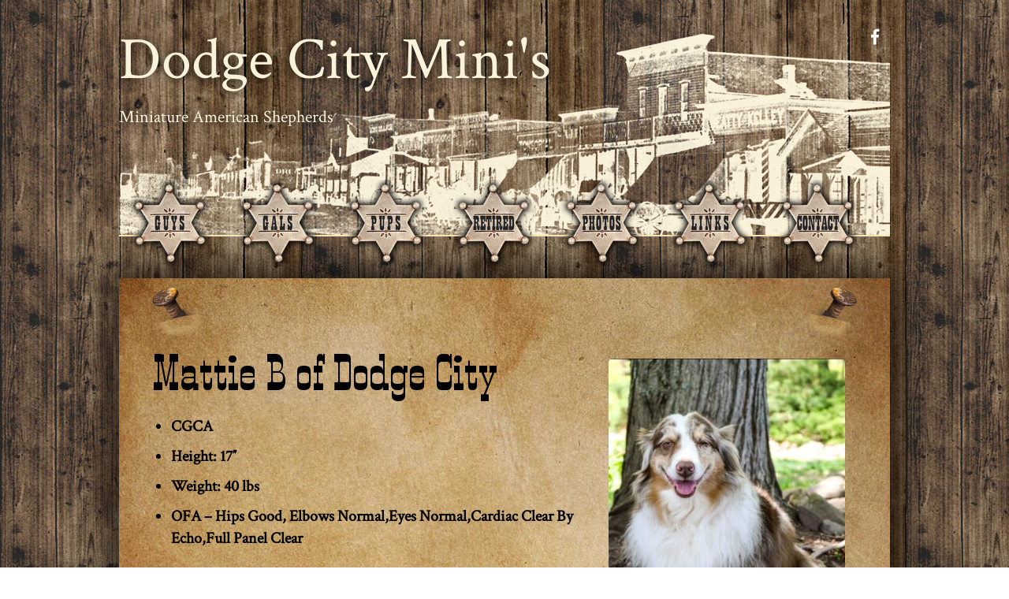

--- FILE ---
content_type: text/html; charset=UTF-8
request_url: http://www.dodgecityminis.com/mattie-b-of-dodge-city/
body_size: 50531
content:
<!DOCTYPE html>
<html dir="ltr" lang="en-US">
<head>
<meta charset="UTF-8">

<!-- wp_header -->
<title>Mattie B of Dodge City | Dodge City Mini's</title>
	<style>img:is([sizes="auto" i], [sizes^="auto," i]) { contain-intrinsic-size: 3000px 1500px }</style>
	
		<!-- All in One SEO 4.8.0 - aioseo.com -->
	<meta name="description" content="CGCA Height: 17&quot; Weight: 40 lbs OFA - Hips Good, Elbows Normal,Eyes Normal,Cardiac Clear By Echo,Full Panel Clear" />
	<meta name="robots" content="max-image-preview:large" />
	<meta name="author" content="ddcadmin"/>
	<meta name="keywords" content="dodge city aussies,miniature american shepherd" />
	<link rel="canonical" href="https://www.dodgecityminis.com/mattie-b-of-dodge-city/" />
	<meta name="generator" content="All in One SEO (AIOSEO) 4.8.0" />
		<meta name="google" content="nositelinkssearchbox" />
		<script type="application/ld+json" class="aioseo-schema">
			{"@context":"https:\/\/schema.org","@graph":[{"@type":"Article","@id":"https:\/\/www.dodgecityminis.com\/mattie-b-of-dodge-city\/#article","name":"Mattie B of Dodge City | Dodge City Mini's","headline":"Mattie B of Dodge City","author":{"@id":"https:\/\/www.dodgecityminis.com\/author\/ddcadmin\/#author"},"publisher":{"@id":"https:\/\/www.dodgecityminis.com\/#organization"},"image":{"@type":"ImageObject","url":"https:\/\/www.dodgecityminis.com\/wp-content\/uploads\/Screenshot_20240513_183143.jpg","width":1439,"height":2102},"datePublished":"2016-03-27T14:42:45-04:00","dateModified":"2024-05-19T23:38:39-04:00","inLanguage":"en-US","mainEntityOfPage":{"@id":"https:\/\/www.dodgecityminis.com\/mattie-b-of-dodge-city\/#webpage"},"isPartOf":{"@id":"https:\/\/www.dodgecityminis.com\/mattie-b-of-dodge-city\/#webpage"},"articleSection":"Dodge City Retirements, Dodge City Aussies, Miniature American Shepherd"},{"@type":"BreadcrumbList","@id":"https:\/\/www.dodgecityminis.com\/mattie-b-of-dodge-city\/#breadcrumblist","itemListElement":[{"@type":"ListItem","@id":"https:\/\/www.dodgecityminis.com\/#listItem","position":1,"name":"Home","item":"https:\/\/www.dodgecityminis.com\/","nextItem":{"@type":"ListItem","@id":"https:\/\/www.dodgecityminis.com\/mattie-b-of-dodge-city\/#listItem","name":"Mattie B of Dodge City"}},{"@type":"ListItem","@id":"https:\/\/www.dodgecityminis.com\/mattie-b-of-dodge-city\/#listItem","position":2,"name":"Mattie B of Dodge City","previousItem":{"@type":"ListItem","@id":"https:\/\/www.dodgecityminis.com\/#listItem","name":"Home"}}]},{"@type":"Organization","@id":"https:\/\/www.dodgecityminis.com\/#organization","name":"Dodge City Mini's","description":"Miniature American Shepherds","url":"https:\/\/www.dodgecityminis.com\/"},{"@type":"Person","@id":"https:\/\/www.dodgecityminis.com\/author\/ddcadmin\/#author","url":"https:\/\/www.dodgecityminis.com\/author\/ddcadmin\/","name":"ddcadmin","image":{"@type":"ImageObject","@id":"https:\/\/www.dodgecityminis.com\/mattie-b-of-dodge-city\/#authorImage","url":"https:\/\/secure.gravatar.com\/avatar\/4655112b9409899d9b89d701c3848aa2?s=96&d=mm&r=g","width":96,"height":96,"caption":"ddcadmin"}},{"@type":"WebPage","@id":"https:\/\/www.dodgecityminis.com\/mattie-b-of-dodge-city\/#webpage","url":"https:\/\/www.dodgecityminis.com\/mattie-b-of-dodge-city\/","name":"Mattie B of Dodge City | Dodge City Mini's","description":"CGCA Height: 17\" Weight: 40 lbs OFA - Hips Good, Elbows Normal,Eyes Normal,Cardiac Clear By Echo,Full Panel Clear","inLanguage":"en-US","isPartOf":{"@id":"https:\/\/www.dodgecityminis.com\/#website"},"breadcrumb":{"@id":"https:\/\/www.dodgecityminis.com\/mattie-b-of-dodge-city\/#breadcrumblist"},"author":{"@id":"https:\/\/www.dodgecityminis.com\/author\/ddcadmin\/#author"},"creator":{"@id":"https:\/\/www.dodgecityminis.com\/author\/ddcadmin\/#author"},"image":{"@type":"ImageObject","url":"https:\/\/www.dodgecityminis.com\/wp-content\/uploads\/Screenshot_20240513_183143.jpg","@id":"https:\/\/www.dodgecityminis.com\/mattie-b-of-dodge-city\/#mainImage","width":1439,"height":2102},"primaryImageOfPage":{"@id":"https:\/\/www.dodgecityminis.com\/mattie-b-of-dodge-city\/#mainImage"},"datePublished":"2016-03-27T14:42:45-04:00","dateModified":"2024-05-19T23:38:39-04:00"},{"@type":"WebSite","@id":"https:\/\/www.dodgecityminis.com\/#website","url":"https:\/\/www.dodgecityminis.com\/","name":"Dodge City Mini's","description":"Miniature American Shepherds","inLanguage":"en-US","publisher":{"@id":"https:\/\/www.dodgecityminis.com\/#organization"}}]}
		</script>
		<!-- All in One SEO -->

<link rel='dns-prefetch' href='//fonts.googleapis.com' />
<link rel="alternate" type="application/rss+xml" title="Dodge City Mini&#039;s &raquo; Feed" href="https://www.dodgecityminis.com/feed/" />
<link rel="alternate" type="application/rss+xml" title="Dodge City Mini&#039;s &raquo; Comments Feed" href="https://www.dodgecityminis.com/comments/feed/" />
<link rel="alternate" type="application/rss+xml" title="Dodge City Mini&#039;s &raquo; Mattie B of Dodge City Comments Feed" href="https://www.dodgecityminis.com/mattie-b-of-dodge-city/feed/" />
<script type="text/javascript">
/* <![CDATA[ */
window._wpemojiSettings = {"baseUrl":"https:\/\/s.w.org\/images\/core\/emoji\/15.0.3\/72x72\/","ext":".png","svgUrl":"https:\/\/s.w.org\/images\/core\/emoji\/15.0.3\/svg\/","svgExt":".svg","source":{"concatemoji":"http:\/\/www.dodgecityminis.com\/wp-includes\/js\/wp-emoji-release.min.js?ver=6.7.4"}};
/*! This file is auto-generated */
!function(i,n){var o,s,e;function c(e){try{var t={supportTests:e,timestamp:(new Date).valueOf()};sessionStorage.setItem(o,JSON.stringify(t))}catch(e){}}function p(e,t,n){e.clearRect(0,0,e.canvas.width,e.canvas.height),e.fillText(t,0,0);var t=new Uint32Array(e.getImageData(0,0,e.canvas.width,e.canvas.height).data),r=(e.clearRect(0,0,e.canvas.width,e.canvas.height),e.fillText(n,0,0),new Uint32Array(e.getImageData(0,0,e.canvas.width,e.canvas.height).data));return t.every(function(e,t){return e===r[t]})}function u(e,t,n){switch(t){case"flag":return n(e,"\ud83c\udff3\ufe0f\u200d\u26a7\ufe0f","\ud83c\udff3\ufe0f\u200b\u26a7\ufe0f")?!1:!n(e,"\ud83c\uddfa\ud83c\uddf3","\ud83c\uddfa\u200b\ud83c\uddf3")&&!n(e,"\ud83c\udff4\udb40\udc67\udb40\udc62\udb40\udc65\udb40\udc6e\udb40\udc67\udb40\udc7f","\ud83c\udff4\u200b\udb40\udc67\u200b\udb40\udc62\u200b\udb40\udc65\u200b\udb40\udc6e\u200b\udb40\udc67\u200b\udb40\udc7f");case"emoji":return!n(e,"\ud83d\udc26\u200d\u2b1b","\ud83d\udc26\u200b\u2b1b")}return!1}function f(e,t,n){var r="undefined"!=typeof WorkerGlobalScope&&self instanceof WorkerGlobalScope?new OffscreenCanvas(300,150):i.createElement("canvas"),a=r.getContext("2d",{willReadFrequently:!0}),o=(a.textBaseline="top",a.font="600 32px Arial",{});return e.forEach(function(e){o[e]=t(a,e,n)}),o}function t(e){var t=i.createElement("script");t.src=e,t.defer=!0,i.head.appendChild(t)}"undefined"!=typeof Promise&&(o="wpEmojiSettingsSupports",s=["flag","emoji"],n.supports={everything:!0,everythingExceptFlag:!0},e=new Promise(function(e){i.addEventListener("DOMContentLoaded",e,{once:!0})}),new Promise(function(t){var n=function(){try{var e=JSON.parse(sessionStorage.getItem(o));if("object"==typeof e&&"number"==typeof e.timestamp&&(new Date).valueOf()<e.timestamp+604800&&"object"==typeof e.supportTests)return e.supportTests}catch(e){}return null}();if(!n){if("undefined"!=typeof Worker&&"undefined"!=typeof OffscreenCanvas&&"undefined"!=typeof URL&&URL.createObjectURL&&"undefined"!=typeof Blob)try{var e="postMessage("+f.toString()+"("+[JSON.stringify(s),u.toString(),p.toString()].join(",")+"));",r=new Blob([e],{type:"text/javascript"}),a=new Worker(URL.createObjectURL(r),{name:"wpTestEmojiSupports"});return void(a.onmessage=function(e){c(n=e.data),a.terminate(),t(n)})}catch(e){}c(n=f(s,u,p))}t(n)}).then(function(e){for(var t in e)n.supports[t]=e[t],n.supports.everything=n.supports.everything&&n.supports[t],"flag"!==t&&(n.supports.everythingExceptFlag=n.supports.everythingExceptFlag&&n.supports[t]);n.supports.everythingExceptFlag=n.supports.everythingExceptFlag&&!n.supports.flag,n.DOMReady=!1,n.readyCallback=function(){n.DOMReady=!0}}).then(function(){return e}).then(function(){var e;n.supports.everything||(n.readyCallback(),(e=n.source||{}).concatemoji?t(e.concatemoji):e.wpemoji&&e.twemoji&&(t(e.twemoji),t(e.wpemoji)))}))}((window,document),window._wpemojiSettings);
/* ]]> */
</script>
<style>
	.themify_builder .wow { visibility: hidden; }
	div:not(.caroufredsel_wrapper) > .themify_builder_slider > li:not(:first-child), .mfp-hide { display: none; }
a.themify_lightbox, .module-gallery a, .gallery-icon, .themify_lightboxed_images .post a[href$="jpg"], .themify_lightboxed_images .post a[href$="gif"], .themify_lightboxed_images .post a[href$="png"], .themify_lightboxed_images .post a[href$="JPG"], .themify_lightboxed_images .post a[href$="GIF"], .themify_lightboxed_images .post a[href$="PNG"], .themify_lightboxed_images .post a[href$="jpeg"], .themify_lightboxed_images .post a[href$="JPEG"] { cursor:not-allowed; }
	.themify_lightbox_loaded a.themify_lightbox, .themify_lightbox_loaded .module-gallery a, .themify_lightbox_loaded .gallery-icon { cursor:pointer; }
	</style><link rel='stylesheet' id='themify-common-css' href='http://www.dodgecityminis.com/wp-content/themes/basic/themify/css/themify.common.css?ver=4.8.9' type='text/css' media='all' />
<meta name="themify-framework-css" data-href="http://www.dodgecityminis.com/wp-content/themes/basic/themify/css/themify.framework.css?ver=4.8.9" content="themify-framework-css" id="themify-framework-css" /><meta name="builder-styles-css" data-href="http://www.dodgecityminis.com/wp-content/themes/basic/themify/themify-builder/css/themify-builder-style.css?ver=4.8.9" content="builder-styles-css" id="builder-styles-css" />
<style id='wp-emoji-styles-inline-css' type='text/css'>

	img.wp-smiley, img.emoji {
		display: inline !important;
		border: none !important;
		box-shadow: none !important;
		height: 1em !important;
		width: 1em !important;
		margin: 0 0.07em !important;
		vertical-align: -0.1em !important;
		background: none !important;
		padding: 0 !important;
	}
</style>
<link rel='stylesheet' id='wp-block-library-css' href='http://www.dodgecityminis.com/wp-includes/css/dist/block-library/style.min.css?ver=6.7.4' type='text/css' media='all' />
<style id='classic-theme-styles-inline-css' type='text/css'>
/*! This file is auto-generated */
.wp-block-button__link{color:#fff;background-color:#32373c;border-radius:9999px;box-shadow:none;text-decoration:none;padding:calc(.667em + 2px) calc(1.333em + 2px);font-size:1.125em}.wp-block-file__button{background:#32373c;color:#fff;text-decoration:none}
</style>
<style id='global-styles-inline-css' type='text/css'>
:root{--wp--preset--aspect-ratio--square: 1;--wp--preset--aspect-ratio--4-3: 4/3;--wp--preset--aspect-ratio--3-4: 3/4;--wp--preset--aspect-ratio--3-2: 3/2;--wp--preset--aspect-ratio--2-3: 2/3;--wp--preset--aspect-ratio--16-9: 16/9;--wp--preset--aspect-ratio--9-16: 9/16;--wp--preset--color--black: #000000;--wp--preset--color--cyan-bluish-gray: #abb8c3;--wp--preset--color--white: #ffffff;--wp--preset--color--pale-pink: #f78da7;--wp--preset--color--vivid-red: #cf2e2e;--wp--preset--color--luminous-vivid-orange: #ff6900;--wp--preset--color--luminous-vivid-amber: #fcb900;--wp--preset--color--light-green-cyan: #7bdcb5;--wp--preset--color--vivid-green-cyan: #00d084;--wp--preset--color--pale-cyan-blue: #8ed1fc;--wp--preset--color--vivid-cyan-blue: #0693e3;--wp--preset--color--vivid-purple: #9b51e0;--wp--preset--gradient--vivid-cyan-blue-to-vivid-purple: linear-gradient(135deg,rgba(6,147,227,1) 0%,rgb(155,81,224) 100%);--wp--preset--gradient--light-green-cyan-to-vivid-green-cyan: linear-gradient(135deg,rgb(122,220,180) 0%,rgb(0,208,130) 100%);--wp--preset--gradient--luminous-vivid-amber-to-luminous-vivid-orange: linear-gradient(135deg,rgba(252,185,0,1) 0%,rgba(255,105,0,1) 100%);--wp--preset--gradient--luminous-vivid-orange-to-vivid-red: linear-gradient(135deg,rgba(255,105,0,1) 0%,rgb(207,46,46) 100%);--wp--preset--gradient--very-light-gray-to-cyan-bluish-gray: linear-gradient(135deg,rgb(238,238,238) 0%,rgb(169,184,195) 100%);--wp--preset--gradient--cool-to-warm-spectrum: linear-gradient(135deg,rgb(74,234,220) 0%,rgb(151,120,209) 20%,rgb(207,42,186) 40%,rgb(238,44,130) 60%,rgb(251,105,98) 80%,rgb(254,248,76) 100%);--wp--preset--gradient--blush-light-purple: linear-gradient(135deg,rgb(255,206,236) 0%,rgb(152,150,240) 100%);--wp--preset--gradient--blush-bordeaux: linear-gradient(135deg,rgb(254,205,165) 0%,rgb(254,45,45) 50%,rgb(107,0,62) 100%);--wp--preset--gradient--luminous-dusk: linear-gradient(135deg,rgb(255,203,112) 0%,rgb(199,81,192) 50%,rgb(65,88,208) 100%);--wp--preset--gradient--pale-ocean: linear-gradient(135deg,rgb(255,245,203) 0%,rgb(182,227,212) 50%,rgb(51,167,181) 100%);--wp--preset--gradient--electric-grass: linear-gradient(135deg,rgb(202,248,128) 0%,rgb(113,206,126) 100%);--wp--preset--gradient--midnight: linear-gradient(135deg,rgb(2,3,129) 0%,rgb(40,116,252) 100%);--wp--preset--font-size--small: 13px;--wp--preset--font-size--medium: 20px;--wp--preset--font-size--large: 36px;--wp--preset--font-size--x-large: 42px;--wp--preset--spacing--20: 0.44rem;--wp--preset--spacing--30: 0.67rem;--wp--preset--spacing--40: 1rem;--wp--preset--spacing--50: 1.5rem;--wp--preset--spacing--60: 2.25rem;--wp--preset--spacing--70: 3.38rem;--wp--preset--spacing--80: 5.06rem;--wp--preset--shadow--natural: 6px 6px 9px rgba(0, 0, 0, 0.2);--wp--preset--shadow--deep: 12px 12px 50px rgba(0, 0, 0, 0.4);--wp--preset--shadow--sharp: 6px 6px 0px rgba(0, 0, 0, 0.2);--wp--preset--shadow--outlined: 6px 6px 0px -3px rgba(255, 255, 255, 1), 6px 6px rgba(0, 0, 0, 1);--wp--preset--shadow--crisp: 6px 6px 0px rgba(0, 0, 0, 1);}:where(.is-layout-flex){gap: 0.5em;}:where(.is-layout-grid){gap: 0.5em;}body .is-layout-flex{display: flex;}.is-layout-flex{flex-wrap: wrap;align-items: center;}.is-layout-flex > :is(*, div){margin: 0;}body .is-layout-grid{display: grid;}.is-layout-grid > :is(*, div){margin: 0;}:where(.wp-block-columns.is-layout-flex){gap: 2em;}:where(.wp-block-columns.is-layout-grid){gap: 2em;}:where(.wp-block-post-template.is-layout-flex){gap: 1.25em;}:where(.wp-block-post-template.is-layout-grid){gap: 1.25em;}.has-black-color{color: var(--wp--preset--color--black) !important;}.has-cyan-bluish-gray-color{color: var(--wp--preset--color--cyan-bluish-gray) !important;}.has-white-color{color: var(--wp--preset--color--white) !important;}.has-pale-pink-color{color: var(--wp--preset--color--pale-pink) !important;}.has-vivid-red-color{color: var(--wp--preset--color--vivid-red) !important;}.has-luminous-vivid-orange-color{color: var(--wp--preset--color--luminous-vivid-orange) !important;}.has-luminous-vivid-amber-color{color: var(--wp--preset--color--luminous-vivid-amber) !important;}.has-light-green-cyan-color{color: var(--wp--preset--color--light-green-cyan) !important;}.has-vivid-green-cyan-color{color: var(--wp--preset--color--vivid-green-cyan) !important;}.has-pale-cyan-blue-color{color: var(--wp--preset--color--pale-cyan-blue) !important;}.has-vivid-cyan-blue-color{color: var(--wp--preset--color--vivid-cyan-blue) !important;}.has-vivid-purple-color{color: var(--wp--preset--color--vivid-purple) !important;}.has-black-background-color{background-color: var(--wp--preset--color--black) !important;}.has-cyan-bluish-gray-background-color{background-color: var(--wp--preset--color--cyan-bluish-gray) !important;}.has-white-background-color{background-color: var(--wp--preset--color--white) !important;}.has-pale-pink-background-color{background-color: var(--wp--preset--color--pale-pink) !important;}.has-vivid-red-background-color{background-color: var(--wp--preset--color--vivid-red) !important;}.has-luminous-vivid-orange-background-color{background-color: var(--wp--preset--color--luminous-vivid-orange) !important;}.has-luminous-vivid-amber-background-color{background-color: var(--wp--preset--color--luminous-vivid-amber) !important;}.has-light-green-cyan-background-color{background-color: var(--wp--preset--color--light-green-cyan) !important;}.has-vivid-green-cyan-background-color{background-color: var(--wp--preset--color--vivid-green-cyan) !important;}.has-pale-cyan-blue-background-color{background-color: var(--wp--preset--color--pale-cyan-blue) !important;}.has-vivid-cyan-blue-background-color{background-color: var(--wp--preset--color--vivid-cyan-blue) !important;}.has-vivid-purple-background-color{background-color: var(--wp--preset--color--vivid-purple) !important;}.has-black-border-color{border-color: var(--wp--preset--color--black) !important;}.has-cyan-bluish-gray-border-color{border-color: var(--wp--preset--color--cyan-bluish-gray) !important;}.has-white-border-color{border-color: var(--wp--preset--color--white) !important;}.has-pale-pink-border-color{border-color: var(--wp--preset--color--pale-pink) !important;}.has-vivid-red-border-color{border-color: var(--wp--preset--color--vivid-red) !important;}.has-luminous-vivid-orange-border-color{border-color: var(--wp--preset--color--luminous-vivid-orange) !important;}.has-luminous-vivid-amber-border-color{border-color: var(--wp--preset--color--luminous-vivid-amber) !important;}.has-light-green-cyan-border-color{border-color: var(--wp--preset--color--light-green-cyan) !important;}.has-vivid-green-cyan-border-color{border-color: var(--wp--preset--color--vivid-green-cyan) !important;}.has-pale-cyan-blue-border-color{border-color: var(--wp--preset--color--pale-cyan-blue) !important;}.has-vivid-cyan-blue-border-color{border-color: var(--wp--preset--color--vivid-cyan-blue) !important;}.has-vivid-purple-border-color{border-color: var(--wp--preset--color--vivid-purple) !important;}.has-vivid-cyan-blue-to-vivid-purple-gradient-background{background: var(--wp--preset--gradient--vivid-cyan-blue-to-vivid-purple) !important;}.has-light-green-cyan-to-vivid-green-cyan-gradient-background{background: var(--wp--preset--gradient--light-green-cyan-to-vivid-green-cyan) !important;}.has-luminous-vivid-amber-to-luminous-vivid-orange-gradient-background{background: var(--wp--preset--gradient--luminous-vivid-amber-to-luminous-vivid-orange) !important;}.has-luminous-vivid-orange-to-vivid-red-gradient-background{background: var(--wp--preset--gradient--luminous-vivid-orange-to-vivid-red) !important;}.has-very-light-gray-to-cyan-bluish-gray-gradient-background{background: var(--wp--preset--gradient--very-light-gray-to-cyan-bluish-gray) !important;}.has-cool-to-warm-spectrum-gradient-background{background: var(--wp--preset--gradient--cool-to-warm-spectrum) !important;}.has-blush-light-purple-gradient-background{background: var(--wp--preset--gradient--blush-light-purple) !important;}.has-blush-bordeaux-gradient-background{background: var(--wp--preset--gradient--blush-bordeaux) !important;}.has-luminous-dusk-gradient-background{background: var(--wp--preset--gradient--luminous-dusk) !important;}.has-pale-ocean-gradient-background{background: var(--wp--preset--gradient--pale-ocean) !important;}.has-electric-grass-gradient-background{background: var(--wp--preset--gradient--electric-grass) !important;}.has-midnight-gradient-background{background: var(--wp--preset--gradient--midnight) !important;}.has-small-font-size{font-size: var(--wp--preset--font-size--small) !important;}.has-medium-font-size{font-size: var(--wp--preset--font-size--medium) !important;}.has-large-font-size{font-size: var(--wp--preset--font-size--large) !important;}.has-x-large-font-size{font-size: var(--wp--preset--font-size--x-large) !important;}
:where(.wp-block-post-template.is-layout-flex){gap: 1.25em;}:where(.wp-block-post-template.is-layout-grid){gap: 1.25em;}
:where(.wp-block-columns.is-layout-flex){gap: 2em;}:where(.wp-block-columns.is-layout-grid){gap: 2em;}
:root :where(.wp-block-pullquote){font-size: 1.5em;line-height: 1.6;}
</style>
<link rel='stylesheet' id='menu-image-css' href='http://www.dodgecityminis.com/wp-content/plugins/menu-image/includes/css/menu-image.css?ver=3.12' type='text/css' media='all' />
<link rel='stylesheet' id='dashicons-css' href='http://www.dodgecityminis.com/wp-includes/css/dashicons.min.css?ver=6.7.4' type='text/css' media='all' />
<link rel='stylesheet' id='theme-style-css' href='http://www.dodgecityminis.com/wp-content/themes/basic/style.css?ver=2.3.9' type='text/css' media='all' />
<link rel='stylesheet' id='themify-media-queries-css' href='http://www.dodgecityminis.com/wp-content/themes/basic/media-queries.css?ver=2.3.9' type='text/css' media='all' />
<link rel='stylesheet' id='themify-skin-css' href='http://www.dodgecityminis.com/wp-content/themes/basic/skins/flat/style.css?ver=4.8.9' type='text/css' media='all' />
<link rel='stylesheet' id='themify-customize-css' href='https://www.dodgecityminis.com/wp-content/uploads/themify-customizer.css?ver=20.06.15.19.52.01' type='text/css' media='all' />
<link rel='stylesheet' id='themify-google-fonts-css' href='http://fonts.googleapis.com/css?family=Old+Standard+TT:400,400italic,700|Crimson%20Text|Crimson%20Text|Smokum|Crimson%20Text|Crimson%20Text|Smokum|Smokum|Smokum&#038;subset=latin' type='text/css' media='all' />
<script type="text/javascript" src="http://www.dodgecityminis.com/wp-includes/js/jquery/jquery.min.js?ver=3.7.1" id="jquery-core-js"></script>
<script type="text/javascript" src="http://www.dodgecityminis.com/wp-includes/js/jquery/jquery-migrate.min.js?ver=3.4.1" id="jquery-migrate-js"></script>
<link rel="https://api.w.org/" href="https://www.dodgecityminis.com/wp-json/" /><link rel="alternate" title="JSON" type="application/json" href="https://www.dodgecityminis.com/wp-json/wp/v2/posts/152" /><link rel="EditURI" type="application/rsd+xml" title="RSD" href="https://www.dodgecityminis.com/xmlrpc.php?rsd" />
<link rel='shortlink' href='https://www.dodgecityminis.com/?p=152' />
<link rel="alternate" title="oEmbed (JSON)" type="application/json+oembed" href="https://www.dodgecityminis.com/wp-json/oembed/1.0/embed?url=https%3A%2F%2Fwww.dodgecityminis.com%2Fmattie-b-of-dodge-city%2F" />
<link rel="alternate" title="oEmbed (XML)" type="text/xml+oembed" href="https://www.dodgecityminis.com/wp-json/oembed/1.0/embed?url=https%3A%2F%2Fwww.dodgecityminis.com%2Fmattie-b-of-dodge-city%2F&#038;format=xml" />





		<link rel="preconnect" href="https://fonts.googleapis.com" crossorigin/>
	
	<script type="text/javascript">
	    var tf_mobile_menu_trigger_point = 720;
	</script>
	
<meta name="viewport" content="width=device-width, initial-scale=1">
<script>
  (function(i,s,o,g,r,a,m){i['GoogleAnalyticsObject']=r;i[r]=i[r]||function(){
  (i[r].q=i[r].q||[]).push(arguments)},i[r].l=1*new Date();a=s.createElement(o),
  m=s.getElementsByTagName(o)[0];a.async=1;a.src=g;m.parentNode.insertBefore(a,m)
  })(window,document,'script','//www.google-analytics.com/analytics.js','ga');

  ga('create', 'UA-75796686-1', 'auto');
  ga('send', 'pageview');

</script>
</head>

<body class="post-template-default single single-post postid-152 single-format-standard themify-fw-4-8-9 basic-2-3-9 skin-flat webkit not-ie default_width sidebar-none no-home no-touch themify_lightboxed_images builder-parallax-scrolling-active">
<script type="text/javascript">
	function themifyMobileMenuTrigger(e) {
		var w = document.body.clientWidth;
		if( w > 0 && w <= tf_mobile_menu_trigger_point ) {
			document.body.classList.add( 'mobile_menu_active' );
		} else {
			document.body.classList.remove( 'mobile_menu_active' );
		}
		
	}
	themifyMobileMenuTrigger();
	var _init =function () {
	    jQuery( window ).on('tfsmartresize.tf_mobile_menu', themifyMobileMenuTrigger );
	    document.removeEventListener( 'DOMContentLoaded', _init, {once:true,passive:true} );
	    _init=null;
	};
	document.addEventListener( 'DOMContentLoaded', _init, {once:true,passive:true} );
</script>
<div id="pagewrap" class="hfeed site">

	<div id="headerwrap">

				<header id="header" class="pagewidth" itemscope="itemscope" itemtype="https://schema.org/WPHeader">
        <!-- hook content: themify_header_start --><div style="float:right;"><link rel="preload" href="http://www.dodgecityminis.com/wp-content/themes/basic/themify/themify-builder/css/themify-builder-style.css?ver=4.8.9" as="style" /><script type="text/javascript">
				if(document.getElementById( "themify-builder-style" )===null ){
					var el =  document.getElementById( "builder-styles-css" );
					if(el!==null){
					var link = document.createElement("link");
					link.id="themify-builder-style";
					link.rel="stylesheet";
					link.type="text/css";
					link.href=el.getAttribute("data-href");
					el.parentNode.replaceChild( link, el);
					}
				}
			</script><link class="themify-builder-generated-css" id="themify-builder-363-generated" rel="stylesheet" href="https://www.dodgecityminis.com/wp-content/uploads/themify-css/themify-builder-363-generated.css?ver=1592244229" type="text/css" /><div class="themify_builder_content themify_builder_content-363 themify_builder not_editable_builder" data-postid="363">
    	<!-- module_row -->
	<div  class="themify_builder_row module_row clearfix module_row_0 themify_builder_363_row module_row_363-0 tb_9hfz502">
	    	    <div class="row_inner col_align_top" >
			<div  class="module_column tb-column col-full   first tb_363_column module_column_0 module_column_363-0-0 tb_wxqh522">
	    	    	        <div class="tb-column-inner">
		    <!-- module widget -->
<div  class="module module-widget tb_xo7i550   ">
	<div class="widget themify-social-links"><ul class="social-links horizontal">
							<li class="social-link-item facebook font-icon icon-medium">
								<a href="https://www.facebook.com/groups/1677348715852608/" ><i class="fa fa-facebook" style="color: #ffffff;"></i>  </a>
							</li>
							<!-- /themify-link-item --></ul></div></div><!-- /module widget -->	        </div>
	    	</div>
		    </div>
	    <!-- /row_inner -->
	</div>
	<!-- /module_row -->
	</div>
</div><!-- /hook content: themify_header_start -->			<hgroup>
				<div id="site-logo"><a href="https://www.dodgecityminis.com" title="Dodge City Mini&#039;s"><span>Dodge City Mini&#039;s</span></a></div>
														<div id="site-description" class="site-description"><span>Miniature American Shepherds</span></div>
							</hgroup>

			<nav itemscope="itemscope" itemtype="https://schema.org/SiteNavigationElement">
				<div id="menu-icon" class="mobile-button"></div>
				<ul id="main-nav" class="main-nav menu-name-main-navigation"><li id="menu-item-548" class="menu-item menu-item-type-post_type menu-item-object-page menu-item-548"><a href="https://www.dodgecityminis.com/guys/" class="menu-image-title-hide menu-image-not-hovered"><span class="menu-image-title-hide menu-image-title">Guys of Dodge City</span><img width="110" height="110" src="https://www.dodgecityminis.com/wp-content/uploads/btn_guys_v3.png" class="menu-image menu-image-title-hide" alt="" decoding="async" /></a></li>
<li id="menu-item-547" class="menu-item menu-item-type-post_type menu-item-object-page menu-item-547"><a href="https://www.dodgecityminis.com/gals/" class="menu-image-title-hide menu-image-not-hovered"><span class="menu-image-title-hide menu-image-title">Gals of Dodge City</span><img width="110" height="110" src="https://www.dodgecityminis.com/wp-content/uploads/btn_gals_v3.png" class="menu-image menu-image-title-hide" alt="" decoding="async" /></a></li>
<li id="menu-item-546" class="menu-item menu-item-type-post_type menu-item-object-page menu-item-546"><a href="https://www.dodgecityminis.com/pups/" class="menu-image-title-hide menu-image-not-hovered"><span class="menu-image-title-hide menu-image-title">Pups Available</span><img width="110" height="110" src="https://www.dodgecityminis.com/wp-content/uploads/btn_pups_v3.png" class="menu-image menu-image-title-hide" alt="" decoding="async" /></a></li>
<li id="menu-item-542" class="menu-item menu-item-type-post_type menu-item-object-page menu-item-542"><a href="https://www.dodgecityminis.com/retired-dogs/" class="menu-image-title-hide menu-image-not-hovered"><span class="menu-image-title-hide menu-image-title">Retired</span><img width="110" height="110" src="https://www.dodgecityminis.com/wp-content/uploads/btn_retired_v3.png" class="menu-image menu-image-title-hide" alt="" decoding="async" /></a></li>
<li id="menu-item-545" class="menu-item menu-item-type-post_type menu-item-object-page menu-item-545"><a href="https://www.dodgecityminis.com/photos/" class="menu-image-title-hide menu-image-not-hovered"><span class="menu-image-title-hide menu-image-title">Photos of Our Passions</span><img width="110" height="110" src="https://www.dodgecityminis.com/wp-content/uploads/btn_photos_v3.png" class="menu-image menu-image-title-hide" alt="" decoding="async" /></a></li>
<li id="menu-item-543" class="menu-item menu-item-type-post_type menu-item-object-page menu-item-543"><a href="https://www.dodgecityminis.com/links/" class="menu-image-title-hide menu-image-not-hovered"><span class="menu-image-title-hide menu-image-title">Links</span><img width="110" height="110" src="https://www.dodgecityminis.com/wp-content/uploads/btn_links_v3.png" class="menu-image menu-image-title-hide" alt="" decoding="async" /></a></li>
<li id="menu-item-544" class="menu-item menu-item-type-post_type menu-item-object-page menu-item-544"><a href="https://www.dodgecityminis.com/contact/" class="menu-image-title-hide menu-image-not-hovered"><span class="menu-image-title-hide menu-image-title">Contact</span><img width="110" height="110" src="https://www.dodgecityminis.com/wp-content/uploads/btn_contact_v3.png" class="menu-image menu-image-title-hide" alt="" decoding="async" /></a></li>
</ul>				<!-- /#main-nav -->
			</nav>

			
			<div class="social-widget">
				
							</div>
			<!-- /.social-widget -->
				</header>
		<!-- /#header -->
        
	</div>
	<!-- /#headerwrap -->

	<div id="body" class="clearfix">
    


<!-- layout-container -->
<div id="layout" class="pagewidth clearfix">

	<!-- hook content: themify_content_before --><link class="themify-builder-generated-css" id="themify-builder-71-generated-fonts" rel="stylesheet" href="http://fonts.googleapis.com/css?family=Crimson+Text&subset=latin" type="text/css" /><link class="themify-builder-generated-css" id="themify-builder-71-generated" rel="stylesheet" href="https://www.dodgecityminis.com/wp-content/uploads/themify-css/themify-builder-71-generated.css?ver=1592244229" type="text/css" /><div class="themify_builder_content themify_builder_content-71 themify_builder not_editable_builder" data-postid="71">
    	<!-- module_row -->
	<div   class="themify_builder_row module_row clearfix module_row_0 themify_builder_71_row module_row_71-0 tb_5f93735 hide-desktop hide-tablet">
	    	    <div class="row_inner col_align_top" >
			<div  class="module_column tb-column col-full   first tb_71_column module_column_0 module_column_71-0-0 tb_v5su552">
	    	    	        <div class="tb-column-inner">
		    <!-- module menu -->
<div  class="module module-menu tb_4lgc795   hide-desktop hide-tablet mobile-menu-slide" data-menu-style="mobile-menu-slide" data-menu-breakpoint="0" data-element-id="tb_4lgc795">
            
    <div class="module-menu-container "><ul id="menu-main-mobile-menu" class="ui nav menu-bar transparent  "><li id="menu-item-63" class="menu-item menu-item-type-post_type menu-item-object-page menu-item-home menu-item-63"><a href="https://www.dodgecityminis.com/">Home</a></li>
<li id="menu-item-65" class="menu-item menu-item-type-post_type menu-item-object-page menu-item-65"><a href="https://www.dodgecityminis.com/guys/">Guys of Dodge City</a></li>
<li id="menu-item-64" class="menu-item menu-item-type-post_type menu-item-object-page menu-item-64"><a href="https://www.dodgecityminis.com/gals/">Gals of Dodge City</a></li>
<li id="menu-item-70" class="menu-item menu-item-type-post_type menu-item-object-page menu-item-70"><a href="https://www.dodgecityminis.com/pups/">Pups Available</a></li>
<li id="menu-item-540" class="menu-item menu-item-type-post_type menu-item-object-page menu-item-540"><a href="https://www.dodgecityminis.com/retired-dogs/">Retired</a></li>
<li id="menu-item-68" class="menu-item menu-item-type-post_type menu-item-object-page menu-item-68"><a href="https://www.dodgecityminis.com/photos/">Photos of Our Passions</a></li>
<li id="menu-item-69" class="menu-item menu-item-type-post_type menu-item-object-page menu-item-69"><a href="https://www.dodgecityminis.com/contact/">Contact</a></li>
<li id="menu-item-67" class="menu-item menu-item-type-post_type menu-item-object-page menu-item-67"><a href="https://www.dodgecityminis.com/links/">Links</a></li>
</ul></div></div>
<!-- /module menu -->
	        </div>
	    	</div>
		    </div>
	    <!-- /row_inner -->
	</div>
	<!-- /module_row -->
	</div>
<!-- /hook content: themify_content_before -->	<!-- content -->
	<div id="content" class="list-post">
    	<!-- hook content: themify_content_start --><link class="themify-builder-generated-css" id="themify-builder-26-generated" rel="stylesheet" href="https://www.dodgecityminis.com/wp-content/uploads/themify-css/themify-builder-26-generated.css?ver=1592251655" type="text/css" /><div class="themify_builder_content themify_builder_content-26 themify_builder not_editable_builder" data-postid="26">
    	<!-- module_row -->
	<div   class="themify_builder_row module_row clearfix module_row_0 themify_builder_26_row module_row_26-0 tb_njsb001">
	    	    <div class="row_inner col_align_top" >
			<div  class="module_column tb-column col-full first tb_26_column module_column_0 module_column_26-0-0 tb_ecax830">
	    	    	        <div class="tb-column-inner">
		        <!-- module image -->
    <div  class="module module-image tb_id0r909  image-center  ">
	                <div class="image-wrap">
                            <img fetchpriority="high" decoding="async" src="/wp-content/uploads/Nails_v2.png" width="900" height="75" title="Mattie B of Dodge City" alt="Mattie B of Dodge City" />            
                        </div>
            <!-- /image-wrap -->
        
        
        </div>
    <!-- /module image -->
	        </div>
	    	</div>
		    </div>
	    <!-- /row_inner -->
	</div>
	<!-- /module_row -->
	</div>
<!-- /hook content: themify_content_start -->		
		

<article id="post-152" class="post clearfix cat-10 post-152 type-post status-publish format-standard has-post-thumbnail hentry category-dodge-city-retirements tag-dodge-city-aussies tag-miniature-american-shepherd has-post-title no-post-date has-post-category has-post-tag has-post-comment has-post-author ">
	
	
			
			<figure class="post-image ">
									<a href="https://www.dodgecityminis.com/mattie-b-of-dodge-city/"><img decoding="async" src="https://www.dodgecityminis.com/wp-content/uploads/Screenshot_20240513_183143-701x1024-300x438.jpg" width="300" class=" wp-post-image wp-image-1657" title="Screenshot_20240513_183143" alt="Screenshot_20240513_183143" srcset="https://www.dodgecityminis.com/wp-content/uploads/Screenshot_20240513_183143-701x1024-300x438.jpg 300w, https://www.dodgecityminis.com/wp-content/uploads/Screenshot_20240513_183143-205x300.jpg 205w, https://www.dodgecityminis.com/wp-content/uploads/Screenshot_20240513_183143-701x1024.jpg 701w, https://www.dodgecityminis.com/wp-content/uploads/Screenshot_20240513_183143-1052x1536.jpg 1052w, https://www.dodgecityminis.com/wp-content/uploads/Screenshot_20240513_183143-1402x2048.jpg 1402w, https://www.dodgecityminis.com/wp-content/uploads/Screenshot_20240513_183143-16x24.jpg 16w, https://www.dodgecityminis.com/wp-content/uploads/Screenshot_20240513_183143-25x36.jpg 25w, https://www.dodgecityminis.com/wp-content/uploads/Screenshot_20240513_183143-33x48.jpg 33w, https://www.dodgecityminis.com/wp-content/uploads/Screenshot_20240513_183143.jpg 1439w" sizes="(max-width: 300px) 100vw, 300px" /></a>
							</figure>

			
		
	<div class="post-content">

		
					 <h1 class="post-title entry-title"><a href="https://www.dodgecityminis.com/mattie-b-of-dodge-city/">Mattie B of Dodge City</a> </h1>		
		
		<div class="entry-content">

		
			<ul>
<li>CGCA</li>
<li>Height: 17&#8243;</li>
<li>Weight: 40 lbs</li>
<li>OFA &#8211; Hips Good, Elbows Normal,Eyes Normal,Cardiac Clear By Echo,Full Panel Clear</li>
</ul>
<div id='gallery-2' class='gallery galleryid-152 gallery-columns-3 gallery-size-thumbnail'><figure class='gallery-item'>
			<div class='gallery-icon landscape'>
				<a href='https://www.dodgecityminis.com/wp-content/uploads/Messenger_creation_5955336e-29e6-4d28-9cfd-3a82f1b5a485.jpeg'><img decoding="async" width="150" height="150" src="https://www.dodgecityminis.com/wp-content/uploads/Messenger_creation_5955336e-29e6-4d28-9cfd-3a82f1b5a485-150x150.jpeg" class="attachment-thumbnail size-thumbnail" alt="" srcset="https://www.dodgecityminis.com/wp-content/uploads/Messenger_creation_5955336e-29e6-4d28-9cfd-3a82f1b5a485-150x150.jpeg 150w, https://www.dodgecityminis.com/wp-content/uploads/Messenger_creation_5955336e-29e6-4d28-9cfd-3a82f1b5a485-24x24.jpeg 24w, https://www.dodgecityminis.com/wp-content/uploads/Messenger_creation_5955336e-29e6-4d28-9cfd-3a82f1b5a485-36x36.jpeg 36w, https://www.dodgecityminis.com/wp-content/uploads/Messenger_creation_5955336e-29e6-4d28-9cfd-3a82f1b5a485-48x48.jpeg 48w" sizes="(max-width: 150px) 100vw, 150px" /></a>
			</div></figure><figure class='gallery-item'>
			<div class='gallery-icon portrait'>
				<a href='https://www.dodgecityminis.com/wp-content/uploads/Screenshot_20240513_183143.jpg'><img decoding="async" width="150" height="150" src="https://www.dodgecityminis.com/wp-content/uploads/Screenshot_20240513_183143-150x150.jpg" class="attachment-thumbnail size-thumbnail" alt="" /></a>
			</div></figure><figure class='gallery-item'>
			<div class='gallery-icon landscape'>
				<a href='https://www.dodgecityminis.com/wp-content/uploads/AnotherLady02_03.jpg'><img loading="lazy" decoding="async" width="150" height="150" src="https://www.dodgecityminis.com/wp-content/uploads/AnotherLady02_03-150x150.jpg" class="attachment-thumbnail size-thumbnail" alt="" /></a>
			</div></figure>
		</div>

<div id="themify_builder_content-152" data-postid="152" class="themify_builder_content themify_builder_content-152 themify_builder">
    </div>
<!-- /themify_builder_content -->

		
		</div><!-- /.entry-content -->

		
	</div>
	<!-- /.post-content -->
	
</article>
<!-- /.post -->

				
		
		
		<div class="post-nav clearfix">
			<span class="prev"><a href="https://www.dodgecityminis.com/dodge-citys-little-bit-of-katie/" rel="prev"><span class="arrow">&laquo;</span> Dodge City&#8217;s Little Bit of Katie (Rocky) CGC CAA FCAT3</a></span>			<span class="next"><a href="https://www.dodgecityminis.com/dodge-citys-ace-of-spades/" rel="next"><span class="arrow">&raquo;</span> AKC CH Dodge City&#8217;s Ace of Spades (Faro) CGC CAA FCAT2</a></span>		</div>
		<!-- /.post-nav -->

	
		        
			
	</div>
	<!-- /content -->
    


</div>
<!-- /layout-container -->
	

	    </div>
	<!-- /body -->
		
	<div id="footerwrap">
    
    			<footer id="footer" class="pagewidth clearfix" itemscope="itemscope" itemtype="https://schema.org/WPFooter">
			<!-- hook content: themify_footer_start --><div class="themify_builder_content themify_builder_content-1067 themify_builder not_editable_builder" data-postid="1067">
    	<!-- module_row -->
	<div  class="themify_builder_row module_row clearfix module_row_0 themify_builder_1067_row module_row_1067-0 tb_o9lc392">
	    	    <div class="row_inner col_align_top" >
			<div  class="module_column tb-column col-full first tb_1067_column module_column_0 module_column_1067-0-0 tb_x4r5393">
	    	    	        <div class="tb-column-inner">
		        <!-- module image -->
    <div  class="module module-image tb_1ag2910 drop-shadow image-center  ">
	                <div class="image-wrap">
                            <img loading="lazy" decoding="async" width="578" height="270" src="http://www.dodgecityminis.com/wp-content/uploads/MiniAmShepBronzeBoM_Banner.jpg" class=" wp-post-image wp-image-1068" title="MiniAmShepBronzeBoM_Banner" alt="MiniAmShepBronzeBoM_Banner" srcset="https://www.dodgecityminis.com/wp-content/uploads/MiniAmShepBronzeBoM_Banner.jpg 578w, https://www.dodgecityminis.com/wp-content/uploads/MiniAmShepBronzeBoM_Banner-300x140.jpg 300w, https://www.dodgecityminis.com/wp-content/uploads/MiniAmShepBronzeBoM_Banner-24x11.jpg 24w, https://www.dodgecityminis.com/wp-content/uploads/MiniAmShepBronzeBoM_Banner-36x17.jpg 36w, https://www.dodgecityminis.com/wp-content/uploads/MiniAmShepBronzeBoM_Banner-48x22.jpg 48w" sizes="auto, (max-width: 578px) 100vw, 578px" />            
                        </div>
            <!-- /image-wrap -->
        
        
        </div>
    <!-- /module image -->
	        </div>
	    	</div>
		    </div>
	    <!-- /row_inner -->
	</div>
	<!-- /module_row -->
	</div>
<!-- /hook content: themify_footer_start -->	

				
	<div class="footer-widgets clearfix">

								<div class="col3-1 first">
							</div>
								<div class="col3-1 ">
							</div>
								<div class="col3-1 ">
							</div>
		
	</div>
	<!-- /.footer-widgets -->

	
			<p class="back-top"><a href="#header">&uarr;</a></p>
		
				
			<div class="footer-text clearfix">
				<div class="one">&copy; 2023 Dodge City Mini's - Miniature American Shepherds<br>
Jessey Horn | 717-818-3034 | <a href="mailto:dodgecity1@comcast.net">DodgeCity1@Comcast.net</a></div>				<div class="two"><br><a href="http://www.doubledogcommunications.com" target="_blank" style="font-size:13px;">Site By Double Dog Communications</a></div>			</div>
			<!-- /footer-text --> 
					</footer>
		<!-- /#footer --> 
        	</div>
	<!-- /#footerwrap -->
	
</div>
<!-- /#pagewrap -->


<!-- SCHEMA BEGIN --><script type="application/ld+json">[{"@context":"https:\/\/schema.org","@type":"BlogPosting","mainEntityOfPage":{"@type":"WebPage","@id":"https:\/\/www.dodgecityminis.com\/mattie-b-of-dodge-city\/"},"headline":"Mattie B of Dodge City","datePublished":"2016-03-27T14:42:45-04:00","dateModified":"2016-03-27T14:42:45-04:00","author":{"@type":"Person","name":"ddcadmin"},"publisher":{"@type":"Organization","name":"","logo":{"@type":"ImageObject","url":"","width":0,"height":0}},"description":"CGCA Height: 17&#8243; Weight: 40 lbs OFA &#8211; Hips Good, Elbows Normal,Eyes Normal,Cardiac Clear By Echo,Full Panel Clear","image":{"@type":"ImageObject","url":"https:\/\/www.dodgecityminis.com\/wp-content\/uploads\/Screenshot_20240513_183143-701x1024.jpg","width":701,"height":1024}}]</script><!-- /SCHEMA END --><!-- wp_footer -->


<script type="text/javascript" id="themify-main-script-js-extra">
/* <![CDATA[ */
var themify_vars = {"version":"4.8.9","url":"http:\/\/www.dodgecityminis.com\/wp-content\/themes\/basic\/themify","wp":"6.7.4","map_key":null,"bing_map_key":null,"includesURL":"http:\/\/www.dodgecityminis.com\/wp-includes\/","isCached":"on","commentUrl":"https:\/\/www.dodgecityminis.com\/wp-includes\/js\/comment-reply.min.js","minify":{"css":{"themify-icons":0,"lightbox":0,"main":0,"themify-builder-style":0},"js":{"backstretch.themify-version":0,"bigvideo":0,"themify.dropdown":0,"themify.builder.script":0,"themify.scroll-highlight":0,"themify-youtube-bg":0,"themify-ticks":0}},"media":{"css":{"wp-mediaelement":{"src":"https:\/\/www.dodgecityminis.com\/wp-includes\/js\/mediaelement\/wp-mediaelement.min.css","v":false},"mediaelement":{"src":"https:\/\/www.dodgecityminis.com\/wp-includes\/js\/mediaelement\/mediaelementplayer-legacy.min.css","v":"4.2.17"}},"_wpmejsSettings":"var _wpmejsSettings = {\"pluginPath\":\"\\\/wp-includes\\\/js\\\/mediaelement\\\/\",\"classPrefix\":\"mejs-\",\"stretching\":\"responsive\",\"audioShortcodeLibrary\":\"mediaelement\",\"videoShortcodeLibrary\":\"mediaelement\"};","js":{"mediaelement-core":{"src":"https:\/\/www.dodgecityminis.com\/wp-includes\/js\/mediaelement\/mediaelement-and-player.min.js","v":"4.2.17","extra":{"before":[false,"var mejsL10n = {\"language\":\"en\",\"strings\":{\"mejs.download-file\":\"Download File\",\"mejs.install-flash\":\"You are using a browser that does not have Flash player enabled or installed. Please turn on your Flash player plugin or download the latest version from https:\\\/\\\/get.adobe.com\\\/flashplayer\\\/\",\"mejs.fullscreen\":\"Fullscreen\",\"mejs.play\":\"Play\",\"mejs.pause\":\"Pause\",\"mejs.time-slider\":\"Time Slider\",\"mejs.time-help-text\":\"Use Left\\\/Right Arrow keys to advance one second, Up\\\/Down arrows to advance ten seconds.\",\"mejs.live-broadcast\":\"Live Broadcast\",\"mejs.volume-help-text\":\"Use Up\\\/Down Arrow keys to increase or decrease volume.\",\"mejs.unmute\":\"Unmute\",\"mejs.mute\":\"Mute\",\"mejs.volume-slider\":\"Volume Slider\",\"mejs.video-player\":\"Video Player\",\"mejs.audio-player\":\"Audio Player\",\"mejs.captions-subtitles\":\"Captions\\\/Subtitles\",\"mejs.captions-chapters\":\"Chapters\",\"mejs.none\":\"None\",\"mejs.afrikaans\":\"Afrikaans\",\"mejs.albanian\":\"Albanian\",\"mejs.arabic\":\"Arabic\",\"mejs.belarusian\":\"Belarusian\",\"mejs.bulgarian\":\"Bulgarian\",\"mejs.catalan\":\"Catalan\",\"mejs.chinese\":\"Chinese\",\"mejs.chinese-simplified\":\"Chinese (Simplified)\",\"mejs.chinese-traditional\":\"Chinese (Traditional)\",\"mejs.croatian\":\"Croatian\",\"mejs.czech\":\"Czech\",\"mejs.danish\":\"Danish\",\"mejs.dutch\":\"Dutch\",\"mejs.english\":\"English\",\"mejs.estonian\":\"Estonian\",\"mejs.filipino\":\"Filipino\",\"mejs.finnish\":\"Finnish\",\"mejs.french\":\"French\",\"mejs.galician\":\"Galician\",\"mejs.german\":\"German\",\"mejs.greek\":\"Greek\",\"mejs.haitian-creole\":\"Haitian Creole\",\"mejs.hebrew\":\"Hebrew\",\"mejs.hindi\":\"Hindi\",\"mejs.hungarian\":\"Hungarian\",\"mejs.icelandic\":\"Icelandic\",\"mejs.indonesian\":\"Indonesian\",\"mejs.irish\":\"Irish\",\"mejs.italian\":\"Italian\",\"mejs.japanese\":\"Japanese\",\"mejs.korean\":\"Korean\",\"mejs.latvian\":\"Latvian\",\"mejs.lithuanian\":\"Lithuanian\",\"mejs.macedonian\":\"Macedonian\",\"mejs.malay\":\"Malay\",\"mejs.maltese\":\"Maltese\",\"mejs.norwegian\":\"Norwegian\",\"mejs.persian\":\"Persian\",\"mejs.polish\":\"Polish\",\"mejs.portuguese\":\"Portuguese\",\"mejs.romanian\":\"Romanian\",\"mejs.russian\":\"Russian\",\"mejs.serbian\":\"Serbian\",\"mejs.slovak\":\"Slovak\",\"mejs.slovenian\":\"Slovenian\",\"mejs.spanish\":\"Spanish\",\"mejs.swahili\":\"Swahili\",\"mejs.swedish\":\"Swedish\",\"mejs.tagalog\":\"Tagalog\",\"mejs.thai\":\"Thai\",\"mejs.turkish\":\"Turkish\",\"mejs.ukrainian\":\"Ukrainian\",\"mejs.vietnamese\":\"Vietnamese\",\"mejs.welsh\":\"Welsh\",\"mejs.yiddish\":\"Yiddish\"}};"]}},"mediaelement-migrate":{"src":"https:\/\/www.dodgecityminis.com\/wp-includes\/js\/mediaelement\/mediaelement-migrate.min.js","v":false,"extra":""}}},"scrollTo":null};
var tbLocalScript = {"ajaxurl":"https:\/\/www.dodgecityminis.com\/wp-admin\/admin-ajax.php","isAnimationActive":"1","isParallaxActive":"1","isScrollEffectActive":"1","isStickyScrollActive":"1","animationInviewSelectors":[".module.wow",".module_row.wow",".builder-posts-wrap > .post.wow"],"backgroundSlider":{"autoplay":5000},"animationOffset":"100","videoPoster":"http:\/\/www.dodgecityminis.com\/wp-content\/themes\/basic\/themify\/themify-builder\/img\/blank.png","backgroundVideoLoop":"yes","builder_url":"http:\/\/www.dodgecityminis.com\/wp-content\/themes\/basic\/themify\/themify-builder","framework_url":"http:\/\/www.dodgecityminis.com\/wp-content\/themes\/basic\/themify","version":"4.8.9","fullwidth_support":"","fullwidth_container":"body","loadScrollHighlight":"1","addons":[],"breakpoints":{"tablet_landscape":[769,"1280"],"tablet":[681,"768"],"mobile":"680"},"ticks":{"tick":30,"ajaxurl":"https:\/\/www.dodgecityminis.com\/wp-admin\/admin-ajax.php","postID":152},"cf_api_url":"http:\/\/www.dodgecityminis.com\/?tb_load_cf=","emailSub":"Check this out!"};
var themifyScript = {"lightbox":{"lightboxSelector":".themify_lightbox","lightboxOn":true,"lightboxContentImages":true,"lightboxContentImagesSelector":".post-content a[href$=jpg],.page-content a[href$=jpg],.post-content a[href$=gif],.page-content a[href$=gif],.post-content a[href$=png],.page-content a[href$=png],.post-content a[href$=JPG],.page-content a[href$=JPG],.post-content a[href$=GIF],.page-content a[href$=GIF],.post-content a[href$=PNG],.page-content a[href$=PNG],.post-content a[href$=jpeg],.page-content a[href$=jpeg],.post-content a[href$=JPEG],.page-content a[href$=JPEG]","theme":"pp_default","social_tools":false,"allow_resize":true,"show_title":false,"overlay_gallery":false,"screenWidthNoLightbox":600,"deeplinking":false,"contentImagesAreas":".post, .type-page, .type-highlight, .type-slider","gallerySelector":".gallery-icon > a","lightboxGalleryOn":true},"lightboxContext":"body"};
var tbScrollHighlight = {"fixedHeaderSelector":"","speed":"900","navigation":"#main-nav, .module-menu .ui.nav","scrollOffset":"0"};
/* ]]> */
</script>
<script type="text/javascript" defer="defer" src="http://www.dodgecityminis.com/wp-content/themes/basic/themify/js/main.js?ver=4.8.9" id="themify-main-script-js"></script>
<script type="text/javascript" src="http://www.dodgecityminis.com/wp-content/plugins/wp-gallery-custom-links/wp-gallery-custom-links.js?ver=1.1" id="wp-gallery-custom-links-js-js"></script>
<script type="text/javascript" id="theme-script-js-extra">
/* <![CDATA[ */
var themifyScript = {"lightbox":{"lightboxSelector":".themify_lightbox","lightboxOn":true,"lightboxContentImages":true,"lightboxContentImagesSelector":".post-content a[href$=jpg],.page-content a[href$=jpg],.post-content a[href$=gif],.page-content a[href$=gif],.post-content a[href$=png],.page-content a[href$=png],.post-content a[href$=JPG],.page-content a[href$=JPG],.post-content a[href$=GIF],.page-content a[href$=GIF],.post-content a[href$=PNG],.page-content a[href$=PNG],.post-content a[href$=jpeg],.page-content a[href$=jpeg],.post-content a[href$=JPEG],.page-content a[href$=JPEG]","theme":"pp_default","social_tools":false,"allow_resize":true,"show_title":false,"overlay_gallery":false,"screenWidthNoLightbox":600,"deeplinking":false,"contentImagesAreas":".post, .type-page, .type-highlight, .type-slider","gallerySelector":".gallery-icon > a","lightboxGalleryOn":true}};
/* ]]> */
</script>
<script type="text/javascript" defer="defer" src="http://www.dodgecityminis.com/wp-content/themes/basic/js/themify.script.js?ver=2.3.9" id="theme-script-js"></script>

</body>
</html>

--- FILE ---
content_type: text/css
request_url: http://www.dodgecityminis.com/wp-content/themes/basic/skins/flat/style.css?ver=4.8.9
body_size: 8885
content:
/*  
Skin Name: Flat
Version: 1.0
Description: Skin for Basic
*/

/************************************************************************************
GENERAL STYLING
*************************************************************************************/

/* Google Web Fonts */
@import url(https://fonts.googleapis.com/css?family=Montserrat:400,700|Open+Sans:400,300&subset=latin,latin-ext);

body {
	font: normal .87em/1.7em 'Open Sans', sans-serif;
	color: #959595;
}

p {
	margin: 0 0 1.5em;
}

a {
	color: #000;
}

/* HEADINGS
================================================ */
h1, h2, h3, h4, h5, h6 {
	font-family: Montserrat, sans-serif;
	font-weight: normal;
	color: #000;
}
h1 {
	font-size: 2.14em;
	margin: 0 0 .8em;
}
h2 {
	font-size: 1.85em;
	font-family: 'Open Sans', sans-serif;
	font-weight: normal;
	margin: 0 0 .8em;
}
h3 {
	font: bold 1.28em/1.4em Montserrat, sans-serif;
	text-transform: uppercase;
}
h4 {
	font-family: inherit;
	color: inherit;
	font-size: 1.2em;
	line-height: 1.8em;
	margin: 0 0 .8em;
}


/************************************************************************************
HEADER
*************************************************************************************/
#header {
	padding-bottom: 20px;
}
/* 
SITE LOGO
================================================ */
#site-logo {
	font: bold 3.42em/1em Montserrat, sans-serif;
	text-transform: uppercase;
}

/* 
SITE DESCRIPTION
================================================ */
#site-description {
	font: lighter 1.12em/1em 'Open Sans', sans-serif;
	margin: 0 0 20px;
	color: #959595;
	color: rgba(0,0,0,.5);
}

/* 
MAIN NAVIGATION
================================================ */
#main-nav {
	bottom: 0;
}
#main-nav li {
	float: none;
	display: inline-block;
	padding-bottom: 16px;
}

/* main nav links */
#main-nav a {
	color: #959595;
	font: normal 1em/1em Montserrat, sans-serif;
	text-transform: uppercase;
}
#main-nav a:hover, 
#main-nav .current_page_item a,
#main-nav .current-menu-item a,
#main-nav .current_page_item a:hover,
#main-nav .current-menu-item a:hover {
	color: #000;
	background: none;
}

/* dropdown ul */
#main-nav ul {
	border-radius: 0;
	left: 50%;
	top: 35px;
	width: 200px;
	margin-left: -100px;
	display: none;
}
#main-nav ul:before {
	position: absolute;
	display: block;
	content: ' ';
	width: 0;
	height: 0;
	top: -8px;
	left: 50%;
	margin-left: -8px;
	border-bottom: 8px solid #ccc;
	border-left: 8px solid transparent;
	border-right: 8px solid transparent;
	z-index: -1;
}
#main-nav ul li {
	width: 100%;
}

/* sub-levels link */
#main-nav ul a,
#main-nav .current_page_item ul a,
#main-nav ul .current_page_item a,
#main-nav .current-menu-item ul a,
#main-nav ul .current-menu-item a {
	width: 92%;
	text-align: center;
	padding: 6px 4%;
	font-family: inherit;
}

/* sub-levels dropdown */
#main-nav ul ul {
	left: 300px;
	top: -6px;
}
#main-nav ul ul:before {
	top: 13px;
	left: -17px;
	margin-left: 0;
	border-right: 8px solid #ccc;
	border-top: 8px solid transparent;
	border-bottom: 8px solid transparent;
}

/* show dropdown ul */
#main-nav li.dropdown-open > ul,
.no-touch #main-nav li:hover > ul {
	display: block;
	left: 50%;
}
#main-nav li li.dropdown-open > ul.sub-menu,
.no-touch #main-nav li li:hover > ul.sub-menu {
	left: 100%;
	margin-left: 0;
}

/************************************************************************************
PAGE
*************************************************************************************/
/* page title */
.page-title {
	margin: 0 0 40px;
	padding: 0;
	font-size: 2.6em;
	line-height: 1.2em;
	letter-spacing: -1px;
}

/************************************************************************************
POST
*************************************************************************************/
/* post image */
.post-image {
	margin-bottom: 10px;
}
.post-image img {
	border-radius: 5px;
}
.list-post .post-image {
	margin-bottom: 15px;
}

/* post title */
.post-title {
	font-family: 'Open Sans';
	font-weight: lighter;
	margin-bottom: 10px;
	line-height: 1.3em;
	text-transform: none;
}

/* post date */
.post-date {
	font: normal 1em/1em Montserrat;
	color: rgba(0,0,0,.4);
	text-transform: uppercase;
	display: inline-block;
	margin-bottom: 5px;
}

/* post meta */
.post-meta {
	font-size: .92em;
	margin-bottom: 12px;
}
.post-meta a {
	color: rgba(0,0,0,.4);
}
.post-meta .post-author,
.post-meta .post-category,
.post-meta .post-tag,
.post-meta .post-comment a {
	background: none;
	padding: 0;
	margin-right: 8px;
}

/* grid4 */
.grid4 .post {
	margin-bottom: 20px;
}
.grid4 .post-title {
	font-size: 1.4em;
}

/* grid3 */
.grid3 .post {
	margin-bottom: 20px;
}
.grid3 .post-title {
	font-size: 1.6em;
	margin-bottom: 10px;
}

/* grid2 */
.grid2 .post {
	margin-bottom: 30px;
}


/* list thumb post */
.list-thumb-image .post {
	margin-bottom: 20px;
}
.list-thumb-image .post-title {
	font-size: 1.5em;
	margin: 0 0 8px 0;
}
.list-thumb-image .post-meta {
	margin: 0 0 5px 0;
}
.list-thumb-image .post-image {
	float: left;
	margin: 0 20px 15px 0;
}

/* list large image */
.list-large-image .post-image {
	float: left;
	margin: 0 20px 15px 0;
}

/* 
SINGLE POST
================================================ */
/* post title */
.single.list-post .post-title {
	font-size: 2.71em;
}

/************************************************************************************
POST NAVIGATION
*************************************************************************************/
/* post nav arrow */
.post-nav .arrow {
	margin-top: -6px;
}

/************************************************************************************
COMMENTS
*************************************************************************************/
#commentform label {
	font-weight: normal;
}

/************************************************************************************
SIDEBAR
*************************************************************************************/
.widget li {
	border: none;
	padding: 6px 0 10px;
}

/************************************************************************************
FOOTER
*************************************************************************************/
/* back-top */
.back-top {
	float: none;
	text-align: center;
}
.back-top a {
	display: inline-block;
}

/* footer text */
.footer-text {
	text-align: center;
}

/* footer nav */
.footer-nav {
	margin-top: 2px;
	display: block;
	text-align: center;
}
.footer-text a {
	color: inherit;
}

/************************************************************************************
IMAGE STYLES
*************************************************************************************/
img.alignleft, img.aligncenter, img.alignright, img.alignnone, .wp-caption img,
.widget .feature-posts-list .post-img,
.widget .flickr_badge_image img,
.commentlist .avatar,
.recent-comments-list .avatar,
#body .gallery img,
.attachment img,
.post-image img,
.feature-img,
.post-img,
.image-wrap img,
.slide-image img {
	border-radius: 5px;
}

/************************************************************************************
BUILDER STYLES
*************************************************************************************/
/* module heading */
.slide-title,
.image-title,
.video-title {
	font-family: 'Open Sans';
	font-weight: lighter;
	font-size: 1.3em;
	text-transform: none;
}

/************************************************************************************
MEDIA QUERIES (MOBILE MENU ACTIVE)
*************************************************************************************/
/* change max-width to trigger mobile menu active class */

/************************************************************************************
HEADER
*************************************************************************************/
/* site description */
.mobile_menu_active #site-description {
	margin-bottom: 20px !important;
}

/* main navigation */
.mobile_menu_active #main-nav {
	margin-bottom: 0 !important;
	top: 150px !important;
	width: 200px !important;
	border-radius: 0 !important;
	box-shadow: none !important;
	border-color: #ccc !important;
}
.mobile_menu_active #main-nav:before {
	position: absolute;
	display: block;
	content: ' ';
	width: 0;
	height: 0;
	top: -8px;
	right: 9px;
	border-bottom: 8px solid #fff;
	border-left: 8px solid transparent;
	border-right: 8px solid transparent;
	z-index: -1;
}
.mobile_menu_active #main-nav li {
	margin-bottom: 10px;
	display: block;
}
.mobile_menu_active #main-nav ul,
.mobile_menu_active #main-nav ul li {
	width: auto;
}
.mobile_menu_active #main-nav ul:before,
.mobile_menu_active #main-nav ul ul:before {
	display: none;
}

/* mobile button */
.mobile_menu_active .mobile-button {
	margin-top: 12px;
}
.mobile_menu_active .mobile-button:after {
	background: none !important;
	border: none !important;
	border-radius: 0 !important;
	box-shadow: none !important;
}

--- FILE ---
content_type: text/css
request_url: https://www.dodgecityminis.com/wp-content/uploads/themify-customizer.css?ver=20.06.15.19.52.01
body_size: 3683
content:
/* Themify Customize Styling */
body {	background-image: url(http://www.dodgecityminis.com/wp-content/uploads/19.jpg);
	background-repeat: repeat;
	font-family: "Crimson Text";	font-weight:bold;
	font-weight:bold;
	font-size:20px;
	line-height:24px;

	color: #000000; 
}
#body {	
	background-repeat: no-repeat;
	background-position: center top; 
}
#content {	background-image: url(http://www.dodgecityminis.com/wp-content/uploads/PaperV5.jpg);
	background-size: cover;
	background-position: right top;
	padding-top: 12px;
	padding-right: 42px;
	padding-bottom: 12px;
	padding-left: 42px; 
}
#sidebar {	
	color: #faf2db;	font-weight:bold;
	font-weight:bold;
 
}
h1 {	
	font-family: "Crimson Text"; 
}
h2 {	
	font-family: "Smokum"; 
}
#headerwrap {	
	margin-top: 33px;
	margin-bottom: 53px; 
}
#header {	background-image: url(http://www.dodgecityminis.com/wp-content/uploads/Dodge_City.png);
	height: 267px;
	border-bottom: 2px solid #f5e4b1; 
}
body[class*="themify"] #site-logo a {	
	font-family: "Crimson Text";	font-style:normal;
	font-weight:normal;
	text-decoration:none;
	font-size:76px;
	line-height:88px;
	text-transform:capitalize;
	color: #faf2db; 
}
#site-logo {		position:absolute;

	top: 0px; 
}
#site-description {	
	font-family: "Crimson Text";	font-style:normal;
	font-weight:normal;
	text-decoration:none;

	color: #faf2db;	position:absolute;

	top: 105px; 
}
#main-nav {		position:absolute;

	top: 186px; 
}
#main-nav a {	
	padding: 9px; 
}
.post {	
	border-bottom: 1px solid #000000; 
}
.post-title {	
	font-family: "Smokum";	font-size:60px;
	line-height:67px;
 
}
.loops-wrapper.list-thumb-image .post-title, .loops-wrapper.list-thumb-image .post-title a {	
	font-family: "Smokum"; 
}
.page-title {	
	font-family: "Smokum";	font-size:88px;
	text-transform:uppercase;	text-align:center; 
}
#sidebar a {	
	color: #ffcc00;	text-decoration:underline;
 
}
#footer {	
	color: #faf2db;	font-style:normal;
	font-weight:normal;
	text-decoration:none;
	font-size:22px;
 
}
#footer a {	
	color: #faf2db;	text-decoration:underline;
 
}
@media screen and (max-width: 1280px) { /* Themify Customize Styling */
body {	
	background-repeat: repeat;
	color: #000000; 
}
#content {	
	background-size: cover;
	background-position: right top; 
}
#sidebar {	
	color: #faf2db; 
}
body[class*="themify"] #site-logo a {	
	color: #faf2db; 
}
#sidebar a {	
	color: #ffcc00; 
}
#footer {	
	color: #faf2db; 
}
#footer a {	
	color: #faf2db; 
}
 }@media screen and (max-width: 768px) { /* Themify Customize Styling */
body {	
	background-repeat: repeat; 
}
#content {	
	background-size: cover;
	background-position: right top; 
}
#sidebar {	
	color: #faf2db; 
}
#footer {	
	color: #faf2db; 
}
#footer a {	
	color: #faf2db; 
}
 }@media screen and (max-width: 680px) { /* Themify Customize Styling */
body {	
	background-repeat: repeat;
	color: #000000; 
}
#content {	
	background-size: cover;
	background-position: right top; 
}
#sidebar {	
	color: #faf2db; 
}
body[class*="themify"] #site-logo a {	
	color: #faf2db; 
}
#sidebar a {	
	color: #ffcc00; 
}
#footer {	
	color: #faf2db; 
}
#footer a {	
	color: #faf2db; 
}
 }
/* Themify Custom CSS */
.mobile-button {display:none!important;}

a.ui.nav li a {
	margin:-13px!important;
}

.main-item {
  margin:-19px!important;
}


#content {
  -webkit-box-shadow: 0px 0px 44px 9px rgba(0,0,0,0.75);
-moz-box-shadow: 0px 0px 44px 9px rgba(0,0,0,0.75);
box-shadow: 0px 0px 44px 9px rgba(0,0,0,0.75);
}

#site-logo, #site-description {
  text-shadow: 1px 1px 13px rgba(0, 0, 0, 1);
}


@media screen and (max-width: 480px) {
 
.mobile-button {
  display:none;
}

}


.post-image {
  margin:15px!important;
float:right;
max-width: 80%;
margin: 0 0 15px;
}


--- FILE ---
content_type: text/css
request_url: http://www.dodgecityminis.com/wp-content/themes/basic/themify/themify-builder/css/themify-builder-style.css?ver=4.8.9
body_size: 169058
content:
/************************************************************************************
GENERAL STYLING
*************************************************************************************/
.themify-no-overflow-x {
    overflow-x: hidden;
}
/* common box-sizing elements */
.module_column,
.themify_builder .module_row,
.themify_builder .module,
.tb_module{
    box-sizing:border-box;
}
.themify_builder_content{
    clear:both;
}
.module-tab .tab-content .module_row,
.module-slider .module_row,
.module-accordion .accordion-content .module_row{
    visibility:visible !important;
}
.themify_builder .wow{
    animation-fill-mode:both;
}
.themify_builder .wow[data-parallax-element-speed],
.themify_builder .wow[data-lax] {
    animation-fill-mode:backwards;   
}
.ie .themify_builder [data-lax] {
	/* disable transform in IE, prevent glitched animations in IE */
	transform: none !important;
}
.wow .slideshow-wrap,
.wow .slider{
    visibility:inherit !important;
}
.hover-wow.tb_hover_animate{
    animation-delay:initial !important;
}
/* COLUMN DIRECTION */
.themify_builder .direction-rtl{
    flex-flow:row-reverse wrap-reverse;
}

/* Hover Animation */
.themify_builder .module-buttons:hover,
.themify_builder .module_row:hover,
.themify_builder .module_column:hover,
.themify_builder .module-image img:hover,
.themify_builder .module-accordion i,
.themify_builder .module {
    transition-delay:0s;
    transition-timing-function:ease;
    transition-duration:500ms;
    transition-property:background, font-size, line-height, color, padding, margin, border, border-radius, box-shadow, text-shadow, filter, -webkit-filter, transform;
}
/* fix gutenberg empty p tag bug */
.entry-content p:first-of-type:empty {
	margin: 0;
	padding: 0;
}

/* general align class */
.module-fancy-heading .themify-text-left,
.tb-align-left {
    text-align: left;
}
.module-fancy-heading .themify-text-center,
.tb-align-center {
    text-align: center;
}
.module-fancy-heading .themify-text-right,
.tb-align-right {
    text-align: right;
}
.tb-align-justify{
    text-align:justify;
}

/************************************************************************************
GRID
*************************************************************************************/
.webkit .module_row {
    backface-visibility: hidden; /* fix Chrome bug */
}
div.module_column{
    margin-left:3.2%;
    margin-right:0;
    float:left;
    position:relative;
}
.module_column.col6-1{
    width:14%;
}
.module_column.col5-1{
    width:17.44%;
}
.module_column.col4-1{
    width:22.6%;
}
.module_column.col4-2, 
.module_column.col2-1{
    width:48.4%;
}
.module_column.col4-3{
    width:74.2%;
}
.module_column.col3-1{
    width:31.2%;
}
.module_column.col3-2{
    width:65.6%;
}

/*  GUTTER NARROW
=============================================== */
.gutter-narrow > .module_column{
    margin-left:1.6%;
}
.gutter-narrow >.col6-1{
    width:15.33%;
}
.gutter-narrow >.col5-1{
    width:18.72%;
}
.gutter-narrow >.col4-1{
    width:23.8%;
}
.gutter-narrow >.col4-2,
.gutter-narrow >.col2-1{
    width:49.2%;
}
.gutter-narrow >.col4-3{
    width:74.539%;
}
.gutter-narrow >.col3-1{
    width:32.266%;
}
.gutter-narrow >.col3-2{
    width:66.05%;
}
/*  GUTTER NONE
=============================================== */
.gutter-none >.module_column{
    margin-left:0;
    margin-right:0;
}
.gutter-none >.col6-1{
    width:16.666%;
}
.gutter-none >.col5-1{
    width:20%;
}
.gutter-none >.col4-1{
    width:25%;
}
.gutter-none >.col4-2,
.gutter-none >.col2-1{
    width:50%;
}
.gutter-none >.col4-3{
    width:75%;
}
.gutter-none >.col3-1{
    width:33.333%;
}
.gutter-none >.col3-2{
    width:66.666%;
}

/* first column */
.gutter-narrow > .module_column.first,
.module_column.col-full,
.module_column.first{
    margin-left:0;
    clear:left;
}

/************************************************************************************
CLEARFIX
*************************************************************************************/
.ui.nav:after,
.ui.tab .tab-nav:after,
.ui.window .bar:after,
.ui.module-callout:after,
.row_inner:after,
.ui:after,
.module:after,
.tab-nav:after,
.clearfix:after{
    content:"";
    display:table;
    clear:both;
}
/************************************************************************************
UI ELEMENT STYLING
*************************************************************************************/
/*  RESETS
=============================================== */
.ui{
    position:relative;
}
.ui,
.ui > li,
.ui.nav ul,
.ui.module-tab .tab-nav{
    margin:0;
    padding:0;
    list-style:none;
}
.ui.nav,
.ui.window .bar,
.ui.module-callout{
    display:block;
}
.tb_async_module {
    display:none;
}
/************************************************************************************
SIZES
*************************************************************************************/
/* default button size */
.ui.builder_button,
.ui.nav li a,
.ui.module-tab .tab-nav li a,
.ui.window > div{
    padding:.625em 1.25em;
}
.ui.builder_button.large,
.ui.nav.large li a,
.ui.module-tab.large .tab-nav li a{
    font-size:120%;
    padding:10px 20px;
}
.ui.builder_button.small,
.ui.nav.small li a,
.ui.module-tab.small .tab-nav li a{
    font-size:70%;
    padding:5px 10px;
}
.xlarge .ui.builder_button{
    padding:.935em 1.875em;
}
/************************************************************************************
BORDER-RADIUS
*************************************************************************************/
/* top left corner */
.ui.rounded,
.ui.builder_button.rounded:before,
.ui.nav.rounded > li:first-child,
.ui.nav.rounded.separate > li,
.ui.nav.rounded.separate > li a:before,
.ui.nav.rounded ul,
.ui.nav.rounded ul > li:first-child,
.ui.nav.rounded > li:first-child a,
.ui.nav.rounded > li:first-child a:before,
.ui.nav.rounded ul > li:first-child a:before,
.ui.module-tab.vertical.rounded .tab-nav,
.ui.module-tab.vertical.rounded .tab-nav li:first-child,
.ui.module-tab.rounded .tab-nav li,
.ui.window.rounded .bar:first-child,
.ui.module-accordion.rounded li:first-child,
.ui.module-accordion.rounded > li:first-child .accordion-title,
.ui.module-accordion.rounded > li:first-child .accordion-title a:before,
.ui.module-accordion.rounded.separate .accordion-title a:before,
.ui.module-callout.rounded,
.ui.module-callout.rounded:before,
.ui.nav.rounded > li:first-child:before,
.ui.nav.fullwidth.rounded:before,
.ui.glossy.rounded .tab-nav > li a:before,
.ui.nav.rounded.separate.vertical li:last-child:before,
.ui.nav.rounded.vertical.separate > li:last-child a:before,
.ui.module-tab.panel.rounded .tab-nav,
.ui.module-tab.panel .tab-nav:before{
    border-top-left-radius:5px;
}
/* top right corner */
.ui.rounded,
.ui.builder_button.rounded:before,
.ui.nav.vertical.rounded li:first-child,
.ui.nav.rounded > li:last-child,
.ui.nav.rounded.separate > li,
.ui.nav.rounded.separate > li a:before,
.ui.nav.rounded ul,
.ui.nav.rounded ul > li:first-child,
.ui.nav.rounded > li:last-child a:before,
.ui.nav.rounded ul > li:first-child a:before,
.ui.nav.rounded li:last-child a,
.ui.module-tab.rounded .tab-nav li,
.ui.window.rounded .bar:first-child,
.ui.module-accordion.rounded li:first-child,
.ui.module-accordion.rounded > li:first-child .accordion-title,
.ui.module-accordion.rounded > li:first-child .accordion-title a:before,
.ui.module-accordion.rounded.separate .accordion-title a:before,
.ui.module-callout.rounded,
.ui.module-callout.rounded:before,
.ui.nav.rounded > li:last-child:before,
.ui.nav.vertical.rounded > li:first-child:before,
.ui.nav.fullwidth.rounded:before,
.ui.glossy.rounded .tab-nav > li a:before,
.ui.nav.rounded.separate.vertical li:last-child:before,
.ui.nav.rounded li:last-child:before,
.ui.nav.rounded.vertical li:first-child a:before,
.ui.nav.rounded.vertical.separate > li:last-child a:before,
.ui.module-tab.panel.rounded .tab-nav,
.ui.module-tab.panel .tab-nav:before{
    border-top-right-radius:5px;
}

/* bottom right corner */
.ui.rounded,
.ui.nav.rounded > li:last-child,
.ui.nav.rounded.separate > li,
.ui.nav.rounded ul,
.ui.nav.rounded ul > li:last-child,
.ui.nav.rounded li:last-child a,
.ui.window.rounded .bar:last-child,
.ui.module-accordion.rounded li:last-child,
.ui.module-accordion.rounded > li:last-child .accordion-title,
.ui.module-accordion.separate.rounded li.current .accordion-content,
.ui.module-accordion.rounded li:last-child .accordion-content,
.ui.module-callout.rounded{
    border-bottom-right-radius:5px;
}
/* bottom left corner */
.ui.rounded,
.ui.nav.vertical.rounded li:last-child,
.ui.nav.rounded > li:first-child,
.ui.nav.rounded.separate > li,
.ui.nav.rounded ul,
.ui.nav.rounded ul > li:last-child,
.ui.nav.rounded > li:first-child a,
.ui.module-tab.vertical.rounded .tab-nav,
.ui.module-tab.vertical.rounded .tab-nav li:last-child,
.ui.window.rounded .bar:last-child,
.ui.module-accordion.rounded li:last-child,
.ui.module-accordion.rounded > li:last-child .accordion-title,
.ui.module-accordion.separate.rounded li.current .accordion-content,
.ui.module-accordion.rounded li:last-child .accordion-content,
.ui.module-callout.rounded{
    border-bottom-left-radius:5px;
}
/* no top-left corner */
.ui.nav.vertical.separate ul li:not(:first-child) a:before,
.ui.tab.vertical .tab-nav li:not(:first-child) a:before,
.ui.module-tab.panel.rounded .tab-content,
.ui.module-tab.vertical li:last-child a:before{
    border-top-left-radius:0;
}
/* no top-right corner */
.ui.nav.vertical.separate ul li:not(:first-child) a:before,
.ui.tab.vertical .tab-nav li:not(:first-child) a:before,
.ui.nav.fullwidth.rounded li:last-child a,
.ui.nav.fullwidth.rounded li:last-child,
.ui.nav.vertical.rounded li:last-child,
.ui.module-tab.panel.rounded .tab-content,
.ui.module-tab.vertical li:first-child a:before,
.ui.module-tab.vertical li:last-child a:before{
    border-top-right-radius:0;
}
/* no bottom-left corner */
.ui.nav.rounded.vertical > li:first-child,
.ui.nav.rounded.vertical > li:first-child a,
.ui.module-accordion.rounded > li:last-child.current .accordion-title,
.ui.module-accordion.separate.rounded li.current .accordion-title{
    border-bottom-left-radius:0;
}
/* no bottom-right */
.ui.nav.rounded.vertical > li:first-child,
.ui.nav.rounded.vertical > li:first-child a,
.ui.nav.fullwidth.rounded li:last-child a,
.ui.nav.fullwidth.rounded li:last-child,
.ui.module-accordion.rounded > li:last-child.current .accordion-title,
.ui.module-accordion.separate.rounded li.current .accordion-title{
    border-bottom-right-radius:0;
}
/* all border-radius */
.ui.nav.rounded.vertical.separate > li:first-child,
.ui.nav.rounded.vertical.separate > li:first-child a,
.ui.nav.rounded.vertical.separate > li:last-child,
.ui.nav.rounded.vertical.separate > li:last-child a,
.ui.module-accordion.separate.rounded li,
.ui.module-accordion.separate.rounded .accordion-title,
.ui.module-tab.rounded .tab-content{
    border-radius:5px;
}
/* no border-radius all */
.ui.nav.rounded > li:last-child a,
.ui.nav.rounded.vertical > li:last-child:before,
.ui.module-tab.rounded.vertical .tab-nav li,
.ui.nav.rounded.vertical > li:last-child a:before{
    border-radius:0;
}
/************************************************************************************
STYLES
*************************************************************************************/
/* embossed */
.ui.embossed.module-pricing-table-header,
.ui.embossed.module-pricing-table-button,
.ui.embossed.module-tab.vertical .tab-nav,
.ui.embossed.builder_button,
.ui.embossed.nav,
.ui.embossed.module-callout,
.ui.embossed.separate > li,
.ui.embossed.module-accordion .accordion-title,
.ui.embossed.module-box-content,
.ui.embossed.module-tab .tab-content,
.ui.embossed.window .bar{
    box-shadow:inset 0 1px 0 rgba(255,255,255,.5), inset 0 -3px 0 rgba(0,0,0,.1);
}
.ui.embossed.separate{
    box-shadow:none;
}
.ui.builder_button, .ui.nav, .ui .tab-nav > li{position:relative; }
/* shadow */
.shadow.module-pricing-table,
.shadow.module-alert,
.ui.shadow.module-tab.vertical .tab-nav,
.ui.shadow.builder_button,
.ui.shadow.nav,
.ui.shadow.module-callout,
.ui.shadow.separate > li,
.ui.shadow.separate > li.current,
.ui.shadow.module-accordion .accordion-title,
.ui.shadow.module-accordion li.current .accordion-content,
.ui.shadow.module-box-content,
.ui.shadow.module-tab .tab-content,
.ui.shadow.window .bar{
    box-shadow: 0 1px 8px 1px rgba(0,0,0,.1);
}
.ui.shadow > li.current,
.ui.shadow .tab-nav li.current{
    box-shadow:inset 0 2px 3px rgba(0,0,0,.2), 0 1px 3px rgba(0,0,0,.3);
}
.ui.shadow.separate,
.ui.shadow > li.current{
    box-shadow:none;
}
.embossed.module-alert,
.ui.shadow.embossed.module-pricing-table-header,
.ui.shadow.embossed.module-pricing-table-button,
.ui.shadow.embossed.module-tab.vertical .tab-nav,
.ui.shadow.embossed.builder_button,
.ui.shadow.embossed.module-callout,
.ui.shadow.embossed.separate > li,
.ui.shadow.embossed.module-accordion .accordion-title,
.ui.shadow.embossed.module-box-content,
.ui.shadow.embossed.module-tab .tab-content,
.ui.shadow.embossed.window .bar{
    box-shadow:inset 0 1px 0 rgba(255,255,255,.5), inset 0 -3px 0 rgba(0,0,0,.1);
}
/* glossy style */
.glossy.module-alert:before,
.ui.glossy.module-pricing-table-header:before,
.ui.glossy.module-pricing-table-button:before,
.ui.glossy.builder_button:before,
.ui.glossy.nav > li a:before,
.ui.glossy.nav.fullwidth:before,
.ui.glossy .tab-nav > li a:before,
.ui.glossy.module-accordion .accordion-title a:before,
.ui.glossy.module-box-content:before,
.ui.glossy.module-callout:before{
    content:"";
    width:100%;
    height:50%;
    position:absolute;
    top:0;
    left:0;
    z-index:0;
    /* glossy overlay */
    background:linear-gradient(to top, rgba(255,255,255,.2), rgba(255,255,255,.5));	
	pointer-events: none;
}
.ui.nav.fullwidth > li:before,
.ui.nav > li.current:before,
.ui.glossy .tab-nav > li.current:before,
.ui.nav.fullwidth.glossy a:before{
    background:none;
}
.ui.nav.fullwidth.glossy:before{
    height:1em;
    top:auto;
    margin-top:0;
}
.module .ui.glossy.nav ul,
.module .ui.glossy.nav ul li:first-child,
.module .ui.glossy.nav ul li:first-child a,
.module.module-menu .ui.glossy.nav ul li a:before {
	border-radius: 0;
}
/* reset link z-index */
.ui.glossy.module-box-content a,
.ui.glossy.module-callout a{
    position:relative;
    z-index:1;
}

/* minimal */
.ui.module-tab.minimal .tab-nav{
    margin-left:0;
}
.ui.module-tab.minimal .tab-content{
    border-width:1px 0 0;
    padding:1.3em 0 0;
    box-shadow:none;
    background:none;
}
.ui.module-tab.minimal.vertical .tab-content{
    border-width:0 0 0 1px;
    padding:10px 0 0 20px;
}
/* gradient */
.ui.gradient > li,
.ui.gradient.builder_button,
.ui.gradient.nav,
.ui.gradient.module-callout,
.ui.gradient.separate > li,
.ui.gradient.module-accordion .accordion-title,
.ui.gradient.window .bar,
.ui.gradient,
.ui.gradient.nav ul,
.ui.gradient.separate > li,
.ui.gradient.module-tab .tab-nav li,
.ui.gradient.vertical .tab-nav,
.ui.gradient.window .bar,
.ui.gradient.module-tab.panel .tab-nav,
.ui.gradien.module-box,
.ui.gradient.module-tab.panel .tab-nav:before{
    background-image:linear-gradient(to bottom, rgba(255,255,255,.45) 0%,rgba(255,255,255,0) 100%);
}
/************************************************************************************
COLOURS
*************************************************************************************/

/*  DEFAULT COLOURS & BORDERS
================================================ */
.ui,
.module .ui.nav.tb_default_color a,
.ui.nav ul li a,
.ui.module-tab.tb_default_color .tab-nav li a,
.module.module-menu .ui ul a{
    color:#555;
}
.tb_default_color,
.tb_default_color.nav,
.tb_default_color.nav ul,
.tb_default_color.separate > li,
.tb_default_color.module-tab .tab-nav li,
.tb_default_color.vertical .tab-nav,
.tb_default_color.window .bar,
.tb_default_color.module-tab.panel .tab-nav,
.tb_default_color.module-accordion .accordion-title,
.tb_default_color.module-callout{
    background-color:#F7F7F7;
}
.tb_default_color,
.tb_default_color.nav ul,
.tb_default_color.nav li,
.tb_default_color_default_color.module-tab .tab-nav li,
.tb_default_color.module-tab .tab-content,
.tb_default_color.window > div,
.tb_default_color.module-tab.panel .tab-nav,
.ui.module-accordion,
.tb_default_color.module-accordion > li,
.tb_default_color.module-callout{
    border-color:rgba(0,0,0,.05);
}
.ui .tab-content,
.ui.window .content,
.ui.module-accordion .accordion-content{
    background:#fff;
    color:#333;
}
.ui .tab-content a,
.ui.window .content a,
.ui.module-accordion .accordion-content a{
    color:inherit;
}
/* default hover */
.ui.builder_button:hover,
.ui.nav > li a:hover,
.ui.module-accordion li:hover .accordion-title,
.ui.module-tab .tab-nav li:hover{
    background: #f1f1f1;
}
/* default current color */
.ui > li.current,
.ui > li.current:hover,
.ui .tab-nav li.current{
    background:#666;
    box-shadow:inset 0 2px 3px rgba(0,0,0,.2);
}
.ui > li.current > a,
.ui .tab-nav li a{
    color:#fff;
}
.ui.module-tab ul.tab-nav li{
    list-style:none;
    margin-left:0;
    padding:0;
}
.responsive-tab-style.module-tab .tab-nav-current-active,
.ui.module-tab ul.tab-nav li.current a{
    color:#333;
    cursor:default;
}
.ui.module-tab ul.tab-nav li.current{
    background:#fff;
    padding-bottom:1px;
    margin-bottom:-1px;
    box-shadow:none;
}
.ui.module-tab.vertical .tab-nav > li.current{
    position:relative;
    padding-bottom:0;
    padding-right:1px;
    margin-bottom:0;
    margin-right:-1px;
    z-index:3;
    border-right-width:0;
}
.responsive-tab-style.module-tab.ui.glossy .tab-nav > li a:before {
	background-image: none;
}
.responsive-tab-style.module-tab.ui.glossy .tab-nav > li a:before,
.responsive-tab-style.module-tab.ui.rounded .tab-nav li,
.responsive-tab-style.module-tab.ui.glossy .tab-nav > li:hover {
	border-radius: 0;
}
/* default menu item current color */
.ui.nav > li.current_page_item > a,
.ui.nav > li.current_page_item:hover > a,
.ui.nav > li.current-menu-item > a,
.ui.nav > li.current-menu-item:hover > a{
    background: #efefef;
}
/*  TRANSPARENT
================================================ */
.ui.transparent{
    background:transparent;
    color:inherit; /* for transparent style inherit color */
}
.ui.module-callout.transparent,
.ui.module-callout .ui.builder_button.transparent,
.ui.transparent.module-tab.panel .tab-nav{
    background:none;
    border:none;
    box-shadow:none;
}
.ui.transparent.module-tab.panel .tab-nav:before {
    background: rgba(0,0,0,0);
}
.ui.transparent.module-tab .tab-nav li a {
    color: #441e32;
}
.module_column .module-buttons.transparent a {
    background-color: transparent;
    border: none;
}
/*  BLUE COLOURS & BORDERS
================================================ */
.module_column .module.module-buttons .module-buttons-item a.blue,
.module-alert.ui .ui.blue,
.module-menu .ui.blue.nav a,
.themify_builder  .ui.blue,
.ui.blue.nav li a,
.ui.blue.module-tab .tab-nav li a{
    color:#edf3ff;
}
.ui.blue,
.ui.blue.nav,
.ui.blue.nav ul,
.ui.blue.separate > li,
.ui.blue.module-tab .tab-nav li,
.ui.blue.vertical .tab-nav,
.ui.blue.module-accordion .accordion-title,
.ui.blue.window .bar,
.ui.blue.module-tab.panel .tab-nav{
    background-color:#4d7de1;
}
/* blue hover */
.ui.blue > li.current_page_item > a,
.ui.blue > li.current_page_item:hover > a,
.ui.blue > li.current-menu-item > a,
.ui.blue > li.current-menu-item:hover > a,
.ui.blue.builder_button:hover,
.ui.blue.nav > li a:hover,
.ui.blue.module-accordion li:hover .accordion-title,
.ui.blue.module-tab .tab-nav li:hover{
    background:#6b9df9;
}
/* blue current color */
.ui.blue > li.current,
.ui.blue > li.current:hover,
.ui.blue .tab-nav li.current{
    background:#214178;
}
/*  PURPLE COLOURS & BORDERS
================================================ */
.module_column .module.module-buttons .module-buttons-item a.purple,
.module-alert.ui .ui.purple,
.module-menu .ui.purple.nav a,
.themify_builder .ui.purple,
.ui.purple.nav li a,
.ui.purple.module-tab .tab-nav li a{
    color:#eeedff;
}
.ui.purple,
.ui.purple.nav,
.ui.purple.nav ul,
.ui.purple.separate > li,
.ui.purple.module-tab .tab-nav li,
.ui.purple.vertical .tab-nav,
.ui.purple.module-accordion .accordion-title,
.ui.purple.window .bar,
.ui.purple.module-tab.panel .tab-nav{
    background-color:#7a6bf8;
}
/* purple hover */
.ui.purple > li.current_page_item > a,
.ui.purple > li.current_page_item:hover > a,
.ui.purple > li.current-menu-item > a,
.ui.purple > li.current-menu-item:hover > a,
.ui.purple.builder_button:hover,
.ui.purple.nav > li a:hover,
.ui.purple.module-accordion li:hover .accordion-title,
.ui.purple.module-tab .tab-nav li:hover{
    background:#9589ff;
}
/* purple current color */
.ui.purple > li.current,
.ui.purple > li.current:hover,
.ui.purple .tab-nav li.current{
    background:#321396;
}
/*  RED COLOURS & BORDERS
================================================ */
.module_column .module.module-buttons .module-buttons-item a.red,
.module-alert.ui .ui.red,
.module-menu .ui.red.nav a,
.themify_builder .ui.red,
.ui.red.nav li a,
.ui.red.module-tab .tab-nav li a{
    color:#ffeeed;
}
.ui.red,
.ui.red.nav,
.ui.red.nav ul,
.ui.red.separate > li,
.ui.red.module-tab .tab-nav li,
.ui.red.vertical .tab-nav,
.ui.red.module-accordion .accordion-title,
.ui.red.window .bar,
.ui.red.module-tab.panel .tab-nav{
    background-color:#e8311f;
}
/* red hover */
.ui.red > li.current_page_item > a,
.ui.red > li.current_page_item:hover > a,
.ui.red > li.current-menu-item > a,
.ui.red > li.current-menu-item:hover > a,
.ui.red.builder_button:hover,
.ui.red.nav > li a:hover,
.ui.red.module-accordion li:hover .accordion-title,
.ui.red.module-tab .tab-nav li:hover{
    background:#ff7568;
}
/* red current color */
.ui.red > li.current,
.ui.red > li.current:hover,
.ui.red .tab-nav li.current{
    background:#7a2023;
}
/*  GREEN COLOURS & BORDERS
================================================ */
.module_column .module.module-buttons .module-buttons-item a.green,
.module-alert.ui .ui.green,
.module-menu .ui.green.nav a,
.themify_builder .ui.green,
.ui.green.nav li a,
.ui.green.module-tab .tab-nav li a{
    color:#e9ffdb;
}
.ui.green,
.ui.green.nav,
.ui.green.nav ul,
.ui.green.separate > li,
.ui.green.module-tab .tab-nav li,
.ui.green.vertical .tab-nav,
.ui.green.module-accordion .accordion-title,
.ui.green.window .bar,
.ui.green.module-tab.panel .tab-nav{
    background-color:#4aab10;
}
/* green hover */
.ui.green > li.current_page_item > a,
.ui.green > li.current_page_item:hover > a,
.ui.green > li.current-menu-item > a,
.ui.green > li.current-menu-item:hover > a,
.ui.green.builder_button:hover,
.ui.green.nav > li a:hover,
.ui.green.module-accordion li:hover .accordion-title,
.ui.green.module-tab .tab-nav li:hover{
    background:#6bbf2f;
}
/* green current color */
.ui.green > li.current,
.ui.green > li.current:hover,
.ui.green .tab-nav li.current{
    background:#2c5b09;
}
.ui.green.module-tab.vertical .tab-nav > li.current{
    border-bottom-color:inherit;
}
/*  ORANGE COLOURS & BORDERS
================================================ */
.module_column .module.module-buttons .module-buttons-item a.orange,
.module-alert.ui .ui.orange,
.module-menu .ui.orange.nav a,
.themify_builder .ui.orange,
.ui.orange.nav li a,
.ui.orange.module-tab .tab-nav li a{
    color:#fff2ea;
}
.ui.orange,
.ui.orange.nav,
.ui.orange.nav ul,
.ui.orange.separate > li,
.ui.orange.module-tab .tab-nav li,
.ui.orange.vertical .tab-nav,
.ui.orange.module-accordion .accordion-title,
.ui.orange.window .bar,
.ui.orange.module-tab.panel .tab-nav{
    background-color:#ff9600;
}
/* orange hover */
.ui.orange > li.current_page_item > a,
.ui.orange > li.current_page_item:hover > a,
.ui.orange > li.current-menu-item > a,
.ui.orange > li.current-menu-item:hover > a,
.ui.orange.builder_button:hover,
.ui.orange.nav > li a:hover,
.ui.orange.module-accordion li:hover .accordion-title,
.ui.orange.module-tab .tab-nav li:hover{
    background:#ffb651;
}
/* orange current color */
.ui.orange > li.current,
.ui.orange > li.current:hover,
.ui.orange .tab-nav li.current{
    background:#a55000;
}
/*  BROWN COLOURS & BORDERS
================================================ */
.module_column .module.module-buttons .module-buttons-item a.brown,
.module-alert.ui .ui.brown,
.module-menu .ui.brown.nav a,
.themify_builder .ui.brown,
.ui.brown.nav li a,
.ui.brown.module-tab .tab-nav li a{
    color:#ffeee0;
}
.ui.brown,
.ui.brown.nav,
.ui.brown.nav ul,
.ui.brown.separate > li,
.ui.brown.module-tab .tab-nav li,
.ui.brown.vertical .tab-nav,
.ui.brown.module-accordion .accordion-title,
.ui.brown.window .bar,
.ui.brown.module-tab.panel .tab-nav{
    background-color:#a35004;
}
/* brown hover */
.ui.brown > li.current_page_item > a,
.ui.brown > li.current_page_item:hover > a,
.ui.brown > li.current-menu-item > a,
.ui.brown > li.current-menu-item:hover > a,
.ui.brown.builder_button:hover,
.ui.brown.nav > li a:hover,
.ui.brown.module-accordion li:hover .accordion-title,
.ui.brown.module-tab .tab-nav li:hover{
    background:#d68035;
}
/* brown current color */
.ui.brown > li.current,
.ui.brown > li.current:hover,
.ui.brown .tab-nav li.current{
    background:#6b3100;
}
/*  BLACK COLOURS & BORDERS
================================================ */
.module_column .module.module-buttons .module-buttons-item a.gray,
.module-alert.ui .ui.gray,
.module-menu .ui.gray.nav a,
.themify_builder .ui.gray,
.ui.gray.nav li a,
.ui.gray.module-tab .tab-nav li a,
.module_column .module.module-buttons .module-buttons-item a.black,
.module-alert.ui .ui.black,
.module-menu .ui.black.nav a,
.themify_builder .ui.black,
.ui.black.nav li a,
.ui.black.module-tab .tab-nav li a{
    color:#eee;
}
.ui.black,
.ui.black.nav,
.ui.black.nav ul,
.ui.black.separate > li,
.ui.black.module-tab .tab-nav li,
.ui.black.vertical .tab-nav,
.ui.black.module-accordion .accordion-title,
.ui.black.window .bar,
.ui.black.module-tab.panel .tab-nav{
    background-color:#000;
}
/* black hover */
.ui.black > li.current_page_item > a,
.ui.black > li.current_page_item:hover > a,
.ui.black > li.current-menu-item > a,
.ui.black > li.current-menu-item:hover > a,
.ui.black.builder_button:hover,
.ui.black.nav > li a:hover,
.ui.black.module-accordion li:hover .accordion-title,
.ui.black.module-tab .tab-nav li:hover{
    background:#595959;
}
/* black current color */
.ui.black > li.current,
.ui.black > li.current:hover,
.ui.black .tab-nav li.current{
    background:#101010;
}
/*  GRAY COLOURS & BORDERS
================================================ */
.ui.gray,
.ui.gray.nav,
.ui.gray.nav ul,
.ui.gray.separate > li,
.ui.gray.module-tab .tab-nav li,
.ui.gray.vertical .tab-nav,
.ui.gray.module-accordion .accordion-title,
.ui.gray.window .bar,
.ui.gray.module-tab.panel .tab-nav{
    background-color:#989797;
}
/* gray hover */
.ui.gray > li.current_page_item > a,
.ui.gray > li.current_page_item:hover > a,
.ui.gray > li.current-menu-item > a,
.ui.gray > li.current-menu-item:hover > a,
.ui.gray.builder_button:hover,
.ui.gray.nav > li a:hover,
.ui.gray.module-accordion li:hover .accordion-title,
.ui.gray.module-tab .tab-nav li:hover{
    background:#c9c9c9;
}
/* gray current color */
.ui.gray > li.current,
.ui.gray > li.current:hover,
.ui.gray .tab-nav li.current{
    background:#636363;
}

/*  LIGHT-BLUE COLOURS & BORDERS
================================================ */
.module_column .module.module-buttons .module-buttons-item a.light-blue,
.module-alert.ui .ui.light-blue,
.module-menu .ui.light-blue.nav a,
.themify_builder .ui.light-blue,
.ui.light-blue.nav li a,
.ui.light-blue.module-tab .tab-nav li a{
    color:#2a3e59;
}
.ui.light-blue,
.ui.light-blue.nav,
.ui.light-blue.nav ul,
.ui.light-blue.separate > li,
.ui.light-blue.module-tab .tab-nav li,
.ui.light-blue.vertical .tab-nav,
.ui.light-blue.module-accordion .accordion-title,
.ui.light-blue.window .bar,
.ui.light-blue.module-tab.panel .tab-nav{
    background-color:#bdd9fd;
}
/* light-blue hover */
.ui.light-blue > li.current_page_item > a,
.ui.light-blue > li.current_page_item:hover > a,
.ui.light-blue > li.current-menu-item > a,
.ui.light-blue > li.current-menu-item:hover > a,
.ui.light-blue.builder_button:hover,
.ui.light-blue.nav > li a:hover,
.ui.light-blue.module-accordion li:hover .accordion-title,
.ui.light-blue.module-tab .tab-nav li:hover{
    background:#d3e7ff;
}
/* light-blue current color */
.ui.light-blue > li.current,
.ui.light-blue > li.current:hover,
.ui.light-blue .tab-nav li.current{
    background:#7e98b5;
}

/*  LIGHT-PURPLE COLOURS & BORDERS
================================================ */
.module_column .module.module-buttons .module-buttons-item a.light-purple,
.module-alert.ui .ui.light-purple,
.module-menu .ui.light-purple.nav a,
.themify_builder .ui.light-purple,
.ui.light-purple.nav li a,
.ui.light-purple.module-tab .tab-nav li a{
    color:#39355b;
}
.ui.light-purple,
.ui.light-purple.nav,
.ui.light-purple.nav ul,
.ui.light-purple.separate > li,
.ui.light-purple.module-tab .tab-nav li,
.ui.light-purple.vertical .tab-nav,
.ui.light-purple.module-accordion .accordion-title,
.ui.light-purple.window .bar,
.ui.light-purple.module-tab.panel .tab-nav{
    background-color:#c1bafd;
}
/* light-purple hover */
.ui.light-purple > li.current_page_item > a,
.ui.light-purple > li.current_page_item:hover > a,
.ui.light-purple > li.current-menu-item > a,
.ui.light-purple > li.current-menu-item:hover > a,
.ui.light-purple.builder_button:hover,
.ui.light-purple.nav > li a:hover,
.ui.light-purple.module-accordion li:hover .accordion-title,
.ui.light-purple.module-tab .tab-nav li:hover{
    background:#d3ceff;
}
/* light-purple current color */
.ui.light-purple > li.current,
.ui.light-purple > li.current:hover,
.ui.light-purple .tab-nav li.current{
    background:#6c678c;
}
/*  LIGHT-GREEN COLOURS & BORDERS
================================================ */
.module_column .module.module-buttons .module-buttons-item a.light-green,
.module-alert.ui .ui.light-green,
.module-menu .ui.light-green.nav a,
.themify_builder .ui.light-green,
.ui.light-green.nav li a,
.ui.light-green.module-tab .tab-nav li a{
    color:#293807;
}
.ui.light-green,
.ui.light-green.nav,
.ui.light-green.nav ul,
.ui.light-green.separate > li,
.ui.light-green.module-tab .tab-nav li,
.ui.light-green.vertical .tab-nav,
.ui.light-green.module-accordion .accordion-title,
.ui.light-green.window .bar,
.ui.light-green.module-tab.panel .tab-nav{
    background-color:#9bd611;
}
/* light-green hover */
.ui.light-green > li.current_page_item > a,
.ui.light-green > li.current_page_item:hover > a,
.ui.light-green > li.current-menu-item > a,
.ui.light-green > li.current-menu-item:hover > a,
.ui.light-green.builder_button:hover,
.ui.light-green.nav > li a:hover,
.ui.light-green.module-accordion li:hover .accordion-title,
.ui.light-green.module-tab .tab-nav li:hover{
    background:#c1ed53;
}
/* light-green current color */
.ui.light-green > li.current,
.ui.light-green > li.current:hover,
.ui.light-green .tab-nav li.current{
    background:#6d9900;
}
/*  PINK COLOURS & BORDERS
================================================ */
.module_column .module.module-buttons .module-buttons-item a.pink,
.module-alert.ui .ui.pink,
.module-menu .ui.pink.nav a,
.themify_builder .ui.pink,
.ui.pink.nav li a,
.ui.pink.module-tab .tab-nav li a{
    color:#441e32;
}
.ui.light-blue > .current > a,
.ui.light-green > .current > a,
.ui.light-purple > .current > a,
.ui.yellow > .current > a,
.ui.pink > .current > a{
    color:#FFF;
}
.ui.pink,
.ui.pink.nav,
.ui.pink.nav ul,
.ui.pink.separate > li,
.ui.pink.module-tab .tab-nav li,
.ui.pink.vertical .tab-nav,
.ui.pink.module-accordion .accordion-title,
.ui.pink.window .bar,
.ui.pink.module-tab.panel .tab-nav{
    background-color:#feb4e4;
}
/* pink hover */
.ui.pink > li.current_page_item > a,
.ui.pink > li.current_page_item:hover > a,
.ui.pink > li.current-menu-item > a,
.ui.pink > li.current-menu-item:hover > a,
.ui.pink.builder_button:hover,
.ui.pink.nav > li a:hover,
.ui.pink.module-accordion li:hover .accordion-title,
.ui.pink.module-tab .tab-nav li:hover{
    background:#ffd1ee;
}
/* pink current color */
.ui.pink > li.current,
.ui.pink > li.current:hover,
.ui.pink .tab-nav li.current{
    background:#db6fa8;
}
/*  YELLOW COLOURS & BORDERS
================================================ */
.module_column .module.module-buttons .module-buttons-item a.yellow,
.module-alert.ui .ui.yellow,
.module-menu .ui.yellow.nav a,
.themify_builder .ui.yellow,
.ui.yellow.nav li a,
.ui.yellow.module-tab .tab-nav li a{
    color:#594718;
}
.ui.yellow,
.ui.yellow.nav,
.ui.yellow.nav ul,
.ui.yellow.separate > li,
.ui.yellow.module-tab .tab-nav li,
.ui.yellow.vertical .tab-nav,
.ui.yellow.module-accordion .accordion-title,
.ui.yellow.window .bar,
.ui.yellow.module-tab.panel .tab-nav{
    background-color:#fff06c;
}
/* yellow hover */
.ui.yellow > li.current_page_item > a,
.ui.yellow > li.current_page_item:hover > a,
.ui.yellow > li.current-menu-item > a,
.ui.yellow > li.current-menu-item:hover > a,
.ui.yellow.builder_button:hover,
.ui.yellow.nav > li a:hover,
.ui.yellow.module-accordion li:hover .accordion-title,
.ui.yellow.module-tab .tab-nav li:hover{
    background:#fff4b2;
}
/* yellow current color */
.ui.yellow > li.current,
.ui.yellow > li.current:hover,
.ui.yellow .tab-nav li.current{
    background:#b29e1c;
}

/* active tab hover */
.module-tab.ui .tab-nav li.current:hover{
    background:#fff;
}

/************************************************************************************
ELEMENTS
*************************************************************************************/
/*  DEFAULTS
================================================ */
.ui.builder_button,
.ui.nav li > a,
.ui.module-tab .tab-nav > li > a{
    display:inline-block;
    text-decoration:none;
    line-height:130%;
    box-shadow:none;
}
.module .ui.builder_button,
.ui.builder_button:hover,
.ui.nav li > a:hover,
.ui.module-tab .tab-nav > li > a:hover{
    text-decoration:none;
}

/* BORDER
================================================ */
.ui.builder_button,
.ui.nav,
.ui.nav ul,
.ui.nav.separate > li,
.ui.module-tab .tab-nav > li,
.ui.module-tab .tab-content,
.ui.module-tab.panel .tab-nav,
.ui.module-accordion,
.ui.module-accordion > li,
.ui.module-callout{
    border: solid 1px rgba(0,0,0,.05);
}
/* NAV
================================================ */
.ui.nav{
    background:#fff;
    display:inline-block;
    margin-left:0 !important;
    border:none;
    border-radius:4px;

	box-shadow: 0 0 0 1px rgba(0,0,0,.1);        
}
.ui.nav li{
    display:inline-block;
    position:relative;
    margin:0;
    padding:0;
    margin-right:-.25em; /* remove gap in between link */
}
.ui.nav li:last-child{
    margin-right:0;
}
.ui.nav li:first-child > a{
    border-radius:4px 0 0 4px;
}
.ui.nav li:last-child > a{
    border-radius:0 4px 4px 0;
}
/* drop down */
.ui.nav ul{
    display:none;
    position:absolute;
    top:100%;
    left:0;
    z-index:999;
    margin-left:-1px;
    padding: 5px 0;
	background-color: #fff;
	border:none;
	border-radius: 4px;
	box-shadow:0 0 0 1px rgba(0,0,0,.1),0 2px 12px rgba(0,0,0,.12);    
}
.ui.nav ul ul{
    left:100%; top:0;
}
.ui.nav ul,
.ui.nav ul > li{
    width:220px;
    margin:0;
}
.ui.nav ul li:first-child > a,
.ui.nav ul li:last-child > a{
    border-radius:0;
}
.ui.nav ul > li > a,
.ui.nav ul > li > a:hover,
.ui.nav li:hover > ul{
    display:block;
}
.tb-align-right .ui.nav ul {
    left: auto;
    right: 0
}
.tb-align-right .ui.nav ul ul {
    right: auto;
    left: 100%
}
/* vertical navigation */
.ui.nav.vertical{
    width:180px;
    max-width:100%;
}
.ui.nav.vertical > li{
    float:none;
    border:none;
    width:100%;
    clear:both;
}
.ui.nav.vertical > li,
.ui.nav.vertical > li a{
    display:block;
}
.ui.nav.vertical > li:first-child > a{
    border-radius:4px 4px 0 0;
}
.ui.nav.vertical > li:last-child > a{
    border-radius:0 0 4px 4px;
}
.ui.nav.vertical ul{
    left:100%;
    top:0;
}
/* separate nav items */
.ui.nav.separate{
    border:none;
    background:none;
}
.ui.nav.separate li{
    margin-right:5px;
}
.ui.nav.separate.vertical li{
    margin-right:0;
    margin-bottom:5px;
}
.ui.nav.separate.vertical ul li{
    margin-bottom:0;
}
/* full width nav-bar */
.ui.nav.fullwidth{
    display:block;
    padding: 0 5px;
}
.ui.nav.fullwidth li:first-child > a,
.ui.nav.fullwidth li:last-child > a{
    border-radius:0;
}
/* TAB
================================================ */
.ui.module-tab{
    position:relative;
    background:none;
}
.ui.module-tab .tab-nav{
    display:block;
    padding-left:5px;
    margin:0 !important;
}
.ui.module-tab,
.ui.module-tab .tab-nav > li a{
    display:block;
    outline:none;
}
.ui.module-tab .tab-nav > li{
    display:inline-block;
    margin-right:2px;
    margin-bottom:1px;
    border-bottom-width:0;
}
.ui.module-tab .tab-content{
    margin-top:-1px;
    padding:1.3em;
    clear:both;
    overflow:hidden;
    display:block;
}
.ui.module-tab .tab-content[aria-hidden="true"]{
    visibility:hidden;
    opacity:0;
    clip:rect(0,0,0,0);
    position:absolute !important;
    top:-9999em;
    left:-9999em;
}
.ui.module-tab .tab-content.active{
    display:block;
}
/* vertical tab */
.ui.module-tab.vertical .tab-nav{
    position:absolute;
    top:10px;
    left:0;
    width:160px;
    padding-left:0;
}
.ui.module-tab.vertical .tab-nav li{
    display:block;
    background:none;
    margin:-1px -1px 0 0;
}
.ui.module-tab.vertical .module-title + .tab-nav{
    top:55px;
}
.ui.module-tab.vertical .tab-content{
    position:relative;
    margin-left:160px;
    min-height:200px;
    z-index:2;
}
/*  tab panel */
.ui.module-tab.panel .tab-nav{
    padding-top:5px;
    border-bottom:none;
    position:relative;
    box-shadow:inset 0 -3px 3px rgba(0,0,0,.1);
}
.ui.module-tab.panel .tab-nav:before{
    content:"";
    width:100%;
    height:100%;
    position:absolute;
    top:0;
    left:0;
    background:rgba(0,0,0,.1);
}
.tab-nav-current-active {
	display: none;
}

/* Tab transparent style */
.ui.module-tab.transparent .tab-content {
    background: none;
    border: none;
    box-shadow: none;
}
.ui.module-tab.transparent .tab-content {
    color: inherit;
}
.ui.module-tab.transparent .tab-nav > li {
	border: none;
	background-color: transparent;
	border-bottom: 2px solid transparent;
}
.ui.module-tab.transparent ul.tab-nav li.current {
	padding: 0;
	background-color: transparent;
	border-bottom-color: inherit;
}
.ui.module-tab.transparent li.current .tab-content{
    box-shadow: none;
}
.ui.module-tab.transparent ul.tab-nav li,
.ui.module-tab.transparent ul.tab-nav li a:before {
	box-shadow: none; 
	border-radius: 0;
	background-image : none;
}
/* responsive tab style */
.responsive-tab-style .tab-nav-current-active {
	display: inline-block;
	cursor: pointer;
}

.module.module-tab.responsive-tab-style .tab-nav-current-active:before{
	content:'\e68e';
	font-family:themify;
	font-size:15px;
	margin-right:8px;
	line-height:1.75em;
}

.ui.module-tab.panel.responsive-tab-style .tab-nav:before{ display: none; }

.module.module-tab.responsive-tab-style .tab-nav-current-active.clicked + ul{
   opacity:1;
   visibility:visible;
   top: 40px;
}

.module.module-tab.responsive-tab-style .tab-nav {
	position:absolute;
	background-color:#fff;
	margin:0;
	padding:5px 0;
	top:100%;
	left:0;
	visibility:hidden;
	opacity:0;
	transition:opacity 250ms linear;
	z-index:11;
	list-style:none;
	text-align:left;
	border-radius:2px;
	box-shadow: 0 0 1px 0 rgba(0,0,0,.4), 0 3px 10px rgba(0, 0, 0, .2);
	min-width:140px;
	max-height: 170px;
	overflow-y: auto;
	box-sizing: border-box;
}

.module.module-tab.responsive-tab-style .tab-nav.center-align{
	left: 50%;
	transform: translateX(-50%);
	text-align: center;
}

.module.module-tab.responsive-tab-style .tab-nav.right-align{
	left: auto;
	right: 0;
	text-align: right;
}

.module.module-tab.responsive-tab-style .tab-nav li{
	margin: 0;
	padding: 0;
	display: block;
	border: none;
	font-weight: normal;
	color: inherit;
	overflow: hidden;
}

.module.module-tab.responsive-tab-style .tab-nav li a {
	font-size: 13px;
	line-height: normal;
	padding: 4px 10px 4px 15px;
	width: 141px;
	box-sizing: border-box;
	transition: color .3s linear;
	outline: none;
	text-decoration: none;
	border: none;
	box-shadow: none;
	display: block;

}
/*  WINDOW
================================================ */
.ui.window .bar,
.ui.window .content{
    display:block;
    cursor:default;
    position:relative;
}
.ui.window{
    border-width:1px;
    border-style:solid;
}
.ui.window .bar{
    display:block;
    box-shadow:none;
}
.ui.window .bar + .bar,
.ui.window .bar + .content,
.ui.window .content + .bar{
    border-top-width:1px;
    border-top-style:solid;
}
.ui.window > .ui.bar{
    margin:-1px;
}
.ui.window > .ui.bar.tab + .content{
    border-top:none;
}
.ui.window > .ui.bar.tab{
    border-bottom-width:1px;
    border-bottom-style:solid;
    border-color:inherit;
    margin:0;
}
.ui.window .tab{
    padding-bottom:0;
}
/* fix clearfix issue within containers using inline-block */
.ui.window .nav{
    display:block;
}
.ui.window .left{
    float:left;
}
.ui.window .center{
    overflow:hidden;
    text-align:center;
}
.ui.window .right{
    float:right;
}
/*  ACCORDION
================================================ */
.ui.module-accordion > li{
    border-width:1px 0 0;
    position:relative;
    margin:0;
    padding:0;
    list-style:none;
}
.ui.module-accordion > li.current{
    background:none;
    box-shadow:none;
}
.ui.module-accordion > li.current .accordion-content{
    box-shadow:inset 0 1px 1px rgba(0,0,0,.1);
}
.ui.module-accordion .accordion-title{
    font-size:105%;
    line-height:140%;
    font-weight:bold;
    margin:0;
    position:relative;
}
.ui.module-accordion > li:first-child{
    border-top-width:0;
}
.ui.module-accordion .accordion-title a{
    color:inherit;
    text-decoration:none;
    display: flex;
	align-items: center;
    padding:.5em 1em;
}
.module .ui.module-accordion .accordion-title a{
    color:inherit;
}
.ui.module-accordion .accordion-title .tb_title_accordion {
    width: 100%;
}
.ui.module-accordion .accordion-title a:hover{
    color:inherit;
    text-decoration:none;
}
/* accordion icon */
.module-accordion .accordion-title i{
    margin-right:.4em;
}
.module-accordion li:not(.builder-accordion-active) .accordion-title i.accordion-active-icon,
.module-accordion li.builder-accordion-active .accordion-title i.accordion-icon{
    display:none;
}
/* accordion separate */
.ui.module-accordion.separate{
    background:none;
    border:none;
}
.ui.module-accordion.separate > li,
.ui.module-accordion.separate > li:first-child{
    margin-bottom:5px;
    border-width:1px;
}
/* Accordion transparent style */
.ui.module-accordion.transparent,
.ui.module-accordion.transparent ul,
.ui.module-accordion.transparent li,
.ui.module-accordion.transparent .accordion-title,
.ui.module-accordion.transparent li:hover .accordion-title,
.ui.module-accordion.transparent .accordion-content,
.ui.module-accordion.transparent li.current{
    background:none;
    border:none;
    box-shadow:none;
}
.ui.module-accordion.transparent li.current .accordion-content{
    box-shadow:none;
}
.ui.module-accordion.transparent .accordion-content{
    color:inherit;
}
.ui.module-accordion.transparent .accordion-title a{
    padding-left:0;
    padding-right:0;
}
.module-accordion .accordion-content.default-closed{
    display:none;
}
/************************************************************************************
MODULE
*************************************************************************************/
.module-title{
    font-size:1.2em;
    margin:0 0 1.2em;
}
.module img{
    border:none;
    vertical-align:bottom;
}

/************************************************************************************
TEXT MODULE
*************************************************************************************/
/* text read more link */
.tb-text-more-link,
.tb-text-less-link,
.tb-text-less-link:hover,
.tb-text-more-link:hover{
    text-decoration:none;
}
.tb-text-more-link:after,
.tb-text-less-link:after {
    content: "";
    width: 10px;
    height: 10px;
    border: 1px solid transparent;
    border-bottom-color: inherit;
    border-left-color: inherit;
    display: inline-block;
    vertical-align: middle;
    transform: rotate3d(0, 0, 1, -45deg);
    transform-origin: 0 0;
    margin-left: 14px;
}
.tb-text-less-link:after {
    transform: rotate3d(0, 0, 1, 135deg);
    transform-origin: center;
}
.tb-text-more-link-indicator {
    display:block;
    height:3px; 
    margin:5px 0; 
    background:rgba(55,55,55,.6);
}

/* dropcap */
.drop-cap > :first-child:first-letter,
.tb_text_dropcap > .tb_text_wrap:first-child:first-letter,
.tb_text_dropcap > .tb_text_wrap > :first-child:first-letter {
    font-size: 2.85em;
    float: left;
    line-height: .4em;
    padding: .425em .375em;
    background-color: #0f70e8;
    color: #fff;
    margin-right: .325em;
    margin-top: .15em;
    margin-bottom: .25em
}
.ie .tb_text_dropcap > .tb_text_wrap:first-child:first-letter {
	font-size: 100%;
}

/************************************************************************************
IMAGE MODULE
*************************************************************************************/
.module-image{
    max-width:100%;
}
.module-image .image-title{
    margin:0 0 .3em;
    font-size:1.2em;
}
.module-image .image-title a{
    text-decoration:none;
    color: inherit;
    font-family: inherit;
    text-shadow: inherit;
}

/*  image layout
================================================ */
.module-image .image-wrap {
    width:auto;
    max-width:100%;
    position:relative;
    display:  inline-block;
}
.module-image .image-wrap img{
    vertical-align:top;
    display:inline-block;
}
.themify_builder_active .module-image .image-wrap img{
    object-fit:cover; /* for Builder preview */
}
/* image top */
.module-image.image-top .image-content{
    margin-top:.5em;
    margin-bottom:1em;
}
/* image left */
.module-image.image-left .image-wrap{
    float:left;
    margin:0 1.5em 1em 0;
}
.module-image.image-left .image-content{
    overflow:hidden;
    min-width:100px;
}
/* image right */
.module-image.image-right .image-wrap{
    float:right;
    margin:0 0 1em 1.5em;
}
/* image overlay */
.module-image.image-overlay{
    font-size:.85em;
}
.module-image.image-overlay .image-wrap{
    margin:0;
}
.module-image.image-overlay .image-content{
    box-sizing:border-box;
    padding:2% 4%;
    width:100%;
    background:#333;
    background:rgba(0,0,0,.7);
    color:#ccc;
    line-height:1.4em;
    transition: .3s ease-in-out;
}
.module-image.image-overlay .image-wrap a + .image-content,
.module-image.image-overlay img + .image-content{
    position:absolute;
    bottom:0;
    left:0;
}
.module-image.image-overlay p{
    margin:0 0 5px;
}
.module-image.image-overlay .image-title{
    font-size:1.1em;
    color:#fff;
    margin:0 0 .4em;
}
.module-image.image-overlay a,
.module-image.image-overlay a:hover{
    color:#fff;
    text-decoration:none;
}
.module-image.image-overlay h1,
.module-image.image-overlay h2,
.module-image.image-overlay h3:not(.module-title),
.module-image.image-overlay h4,
.module-image.image-overlay h5,
.module-image.image-overlay h6{
    color:#fff;
    margin:0 0 .4em;
}
/* image center */
.module-image.image-center .image-wrap{
    display:block;
    text-align:center;
}
.module-image.image-center .image-content{
    text-align:center;
    padding-top:.5em;
    padding-bottom:1em;
}
/* image card layout */
.module-image.image-card-layout {
	box-sizing: border-box;
	box-shadow: 0 2px 8px 0 rgba(0,0,0,.1);
	text-align: center;
}
.module-image.image-card-layout {
	background-color: #ffffff;
}
.module-image.image-card-layout .image-content {
	padding: 1em 5%;
	transition: all .3s ease-in-out;
}
/* image card rounded */
.module-image.image-card-layout.rounded {
    overflow: hidden;
    border-radius: 8px;
} 
/* image card shadow */
.module-image.image-card-layout.drop-shadow {
    overflow: hidden;
	box-shadow: 0 1px 12px 2px rgba(0,0,0,.1);
}
/* image card circle */
.module-image.image-card-layout.circle {
    overflow: hidden;
    border-radius: 50em;
}
.module-image.image-card-layout.rounded .image-wrap,
.module-image.image-card-layout.rounded .image-wrap img,
.module-image.image-card-layout.circle .image-wrap,
.module-image.image-card-layout.circle .image-wrap img {
    border-bottom-left-radius: 0;
    border-bottom-right-radius: 0;
}
/* image full overlay overlay */
.module-image.image-full-overlay {
	box-sizing: border-box;
	position: relative;
}
.module-image.image-card-layout:not(.auto_fullwidth),
.module-image.image-full-overlay:not(.auto_fullwidth) {
	display: inline-block;
}
.module-image.image-full-overlay .image-title {
    color:inherit;
}
.module-image.image-full-overlay .image-content {
	box-sizing: border-box;
	padding: 5%;
	position: absolute;
	left: 0;
	right: 0;
	top: 0;
	bottom: 0;
	display: flex;
	flex-direction: column;
	justify-content: center;
	align-items: center;
	z-index: 0;
}
.module-image.image-overlay .image-wrap img,
.module-image.image-card-layout .image-wrap img,
.module-image.image-full-overlay .image-wrap img {
	width: 100%;
}
.module-image.image-full-overlay .image-content:before {
	content: "";
	display: block;
	background-color: rgba(67, 67, 67, .4);
	position: absolute;
	left: 0;
	right: 0;
	top: 0;
	bottom: 0;
	z-index: -1;
	transition: all .3s ease-in-out;
}
.module-image.image-full-overlay:hover .image-content:before {
	background-color: rgba(67, 67, 67, .7);
}
.module-image.image-full-overlay .image-content {
	pointer-events: none;
	color: #fff;
}
.module-image.image-full-overlay .image-content * {
	pointer-events: all;
}
.module-image.image-full-overlay:hover span.zoom {
	display: none;
}
/* image full overlay shadow */
.module-image.image-full-overlay.drop-shadow {
    box-shadow: 0 1px 5px rgba(0,0,0,.3);
}
.module-image.image-card-layout.drop-shadow .image-wrap,
.module-image.image-card-layout.drop-shadow .image-wrap img,
.module-image.image-full-overlay.drop-shadow .image-wrap,
.module-image.image-full-overlay.drop-shadow .image-wrap img {
	box-shadow: none;
}
.module-image.image-card-layout.bordered .image-wrap,
.module-image.image-card-layout.bordered .image-wrap img,
.module-image.image-full-overlay.bordered .image-wrap,
.module-image.image-full-overlay.bordered .image-wrap img {
    border: none;
    background-color: transparent;
    padding: 0;
}
.module-image.image-full-overlay.bordered .image-content:before {
	margin: 3px;
}
/* image full overlay circle */
.module-image.image-full-overlay.circle {
    overflow: hidden;
    border-radius: 50em;
}
.module-image.image-full-overlay.circle .image-wrap,
.module-image.image-full-overlay.circle .image-wrap img {
    border-radius: 0;
}
/* Image caption effect */
.module-image.image-overlay.active-caption-hover .image-wrap{
	overflow: hidden;
}
.module-image.image-overlay.active-caption-hover .image-wrap .image-content{
	transition: bottom .6s;
	bottom: -100px;
}
.module-image.image-overlay.active-caption-hover .image-wrap:hover .image-content{
	transition: bottom .3s;
	bottom: 0;
}
.module-image.image-full-overlay.active-caption-hover  .image-content{
	transition: opacity .3s ;
	opacity: 0;
}
.module-image.image-full-overlay.active-caption-hover:hover .image-content{
	opacity: 1;
}
/*  image appearance
================================================ */

/* rounded */
.module-image.image-full-overlay.rounded,
.module-image.image-full-overlay.rounded .image-content:before,
.module-image.rounded .image-wrap,
.module-image.rounded .image-wrap img,
.module.rounded .post-image img{
    border-radius:8px;
}
.module-image.rounded.image-overlay .image-content{
    border-bottom-left-radius:8px;
    border-bottom-right-radius:8px;
}
/* border */
.module-image.image-card-layout.bordered,
.module-image.image-full-overlay.bordered,
.module-image.bordered .image-wrap img,
.module.bordered .post-image img{
    border: solid 1px rgba(0,0,0,.15);
    background:#fff;
    padding:3px;
    box-sizing:border-box;
}
/* drop shadow */
.module-image.drop-shadow .image-wrap img,
.module.drop-shadow .post-image img{
    box-shadow:0 1px 8px 2px rgba(0,0,0,.15);
}
/* circle */
.module-image.circle .image-wrap,
.module-image.circle .image-wrap img,
.module.circle .post-image img{
    border-radius:50em;
}
.module-image.circle.image-overlay .image-content{
    border-bottom-left-radius:50em;
    border-bottom-right-radius:50em;
    overflow:hidden;
    text-align:center;
}

/* general auto fullwidth */
.themify_builder .auto_fullwidth .lightbox{
    display:block;
}
.themify_builder .auto_fullwidth.image-wrap,
.themify_builder .auto_fullwidth .image-wrap,
.themify_builder .auto_fullwidth .tb-image-wrap,
.themify_builder .auto_fullwidth img{
    width:100%;
    display:block; /* required for FF */
}
/* lightbox */
.module-image .image-wrap .lightbox{
    position:relative;
    display:inline-block;
    max-width:100%;
}
.module-image .image-wrap span.zoom{
    color:#ccc;
    color:rgba(255,255,255,.6);
    width:40px;
    height:40px;
    background-color:#666;
    background-color:rgba(0,0,0,.6);
    margin:-20px 0 0 -20px;
    position:absolute;
    top:50%;
    left:50%;
    border-radius:100%;
}
.module-image .image-wrap span.zoom:before{
    font-size:18px;
    position:absolute;
    top:50%;
    left:50%;
    margin:-.5em 0 0 -.5em;
    line-height:1em;
}
.module-image .image-wrap span.zoom:hover{
    background:#000;
    color:#fff;
    color:rgba(255,255,255,1);
}
.module-image .image-wrap a[href$=".gif"] span.zoom:before,
.module-image .image-wrap a[href$=".png"] span.zoom:before,
.module-image .image-wrap a[href$=".jpg"] span.zoom:before,
.module-image .image-wrap a[href$=".jpeg"] span.zoom:before {
	content: "\e633"; /* ti-image */
}
.module-image .image-wrap a[href*="vimeo"] span.zoom:before,
.module-image .image-wrap a[href*="youtu.be"] span.zoom:before,
.module-image .image-wrap a[href*="youtube"] span.zoom:before,
.module-image .image-wrap a[href*=".avi"] span.zoom:before,
.module-image .image-wrap a[href*=".mov"] span.zoom:before,
.module-image .image-wrap a[href*=".flv"] span.zoom:before,
.module-image .image-wrap a[href*=".f4v"] span.zoom:before,
.module-image .image-wrap a[href*=".mp4"] span.zoom:before {
	content: "\e6ad"; /* ti-control-play */
	font-size: 22px;
	margin: -.5em 0 0 -.4em;
}

/************************************************************************************
VIDEO MODULE
*************************************************************************************/
.module-video .video-title{
    margin: 0 0 .3em;
    font-size:1.3em;
    padding:0;
}
.video-wrap{
    position:relative;
    padding-bottom:56.25%;
    height:0;
    overflow:hidden;
}
.video-wrap video,
.video-wrap iframe,
.video-wrap object,
.video-wrap embed{
    position:absolute;
    top:0;
    left:0;
    width:100%;
    height:100%;
}
.full-section-scrolling .module-video:not(.video-autoplay) .video-wrap:not(:active):before{
    content:'';
    position:absolute;
    top:0;
    bottom:0;
    left:0;
    right:0;
    z-index:10;
}
.full-section-scrolling .module-video:not(.video-autoplay) .video-wrap iframe:hover{
    z-index:11;
}
.video-top .video-title{
    margin-top:.8em;
}
.video-top .video-caption {
	margin-bottom:1em;
}
/* Fix fullscreen vimeo video z-index */
.themify_builder .wow.module-video{
    animation-fill-mode:none;
}
/**
 * MediaElement
 */
.themify_builder .wp-video{
    width:100% !important;
    max-width:100% !important;
}
.themify_builder .mejs__container{
    text-align:center !important;
    max-width:100%;
    min-height:100% !important;
}
/* video layout
================================================ */
/* video left */
.module-video.video-left .video-wrap{
    width:50%;
    margin-right:1.5em;
    margin-bottom:1em;
    float:left;
    padding-bottom:28.25%;
}
/* video right */
.module-video.video-right .video-wrap{
    width:50%;
    margin-left:1.5em;
    margin-bottom:1em;
    float:right;
    padding-bottom:28.25%;
}
/* video overlay */
.module-video.video-overlay{
    position:relative;
    font-size:.85em;
}
.module-video.video-overlay .video-wrap{
    margin:0;
    width:100%;
}
.module-video.video-overlay .video-content{
    padding:2% 4%;
    background:#333;
    background:rgba(0,0,0,.7);
    color:#ccc;
    line-height:1.4em;
}
.module-video.video-overlay .video-wrap + .video-content{
    position:absolute;
    bottom:0;
    left:0;
    width:100%;
    box-sizing:border-box;
	transition: .3s ease-in-out;
}
.module-video.video-overlay .video-title{
    font-size:1.1em;
    margin:0 0 .4em;
}
.module-video.video-overlay p{
    margin:0 0 .4em;
}
.module-video.video-overlay a,
.module-video.video-overlay a:hover{
    color:#fff;
    text-decoration:none;
}
.module-video.video-overlay h1,
.module-video.video-overlay h2,
.module-video.video-overlay h3,
.module-video.video-overlay h4,
.module-video.video-overlay h5,
.module-video.video-overlay h6{
    color:#fff;
    margin:0 0 .4em;
}
.tb_video_overlay:hover{
    opacity: .6;
    cursor:pointer;
}
.tb_video_overlay .tb_video_play{
    position:absolute;
    left:50%;
    top:50%;
    transform:translate(-50%,-50%);
    border:5px solid #fff;
    border-radius:100%;
    padding: 1.1em;
    text-align:center;
}
.tb_video_overlay .tb_video_play:before{
    content: '';
    width: 0;
    height: 0;
    border-style: solid;
    border-width: 15px 0 15px 30px;
    border-color: transparent transparent transparent #ffffff;
    display: inline-block;
    vertical-align: middle;
    margin-left: 3px;
}

/************************************************************************************
GALLERY MODULE
*************************************************************************************/
.module.gallery .gallery-item{
    vertical-align:top;
    float:left;
    display:block;
    max-width:100%;
    text-align:center;
}

/* gallery caption */
.module.gallery .gallery-caption{
    margin:.5em 0;
    font-size:.95em;
}
.themify_image_title{
    display:block;
}
#body .module-gallery.layout-lightboxed .gallery-caption{
    text-align:left;
}
.mfp-title .themify_image_title,
.module-gallery.layout-lightboxed .themify_image_title{
    margin-bottom:.5em;
}
.module-gallery .gallery-icon,
.module-gallery .gallery-icon img{
    margin:0;
    vertical-align:bottom;
}
.module-gallery.rounded .gallery-icon{
    display:inline-block;
    max-width:100%; /* for FF */
}
.module-gallery.gallery-masonry .pagenav {
    position:absolute;
    top:100%;
    width:100%;
}
.themify_builder_active .module-gallery.gallery-masonry .pagenav {
	position: sticky;
}
.module-gallery.gallery-masonry .gallery-item {
	margin-right: 0 !important;
	margin-left: 0 !important;
}
.module-gallery.gallery-masonry .module-gallery-gutter {
	width: 1.5%;
}
/* rounded */
.module-gallery.rounded .gallery-showcase-image img,
.module-gallery.rounded.layout-showcase .gallery-images img,
.module-gallery.rounded .gallery-icon,
.module-gallery.rounded .gallery-icon img{
    border-radius:5px;
}
/* border */
.module-gallery.bordered .gallery-showcase-image img,
.module-gallery.bordered.layout-showcase .gallery-images img,
.module-gallery.bordered .gallery-icon{
    border:solid 1px rgba(0,0,0,.2);
    background: #fff;
    padding: 3px;
}

/* drop shadow */
.module-gallery.drop-shadow .gallery-showcase-image img,
.module-gallery.drop-shadow.layout-showcase .gallery-images img,
.module-gallery.drop-shadow .gallery-icon{
    box-shadow: 0 1px 8px 0 rgba(0,0,0,.1);
}

/* circle */
.module-gallery.circle .gallery-showcase-image img,
.module-gallery.circle.layout-showcase .gallery-images img,
.module-gallery.circle .gallery-icon,
.module-gallery.circle .gallery-icon img{
    border-radius:50em;
}
.module-gallery.circle.layout-showcase .gallery-images img,
.module-gallery.circle .gallery-icon img{
    border-bottom-left-radius:50em;
    border-bottom-right-radius:50em;
    overflow:hidden;
    text-align:center;
}

/* Lightboxed Gallery Layout */
.module-gallery.layout-lightboxed .gallery-item{
    width:auto !important;
    margin:0 !important;
}

/* Gallery Showcase layout */
.module-gallery .gallery-showcase-image{
    margin-bottom:10px;
	opacity: 1;
}
.module-gallery .gallery-showcase-image .image-wrapper{
    display:inline-block;
    position:relative;
}
.module-gallery .gallery-showcase-title{
    position:absolute;
    bottom:0;
    left:0;
    text-align:left;
    background-color:rgba(0,0,0,.5);
    color:#fff;
    padding:.5em 1em;
}
.module-gallery .gallery-showcase-title strong{
    display:block;
}
.module-gallery.layout-showcase .gallery-images a{
    border-bottom-width:0;
}
.module-gallery.layout-showcase .gallery-images img{
    max-width:50px;
    max-height:50px;
    margin-right:5px;
    margin-bottom:5px;
    display:inline-block;
}
.module-gallery .pagenav {
    text-align:center;
}
.builder_gallery_load{
    cursor:wait;
    opacity:.5;
    position:relative;
}
.module-gallery.rounded .gallery-showcase-title,
.module-gallery.drop-shadow .gallery-showcase-title,
.module-gallery.bordered .gallery-showcase-title,
.module-gallery.circle .gallery-showcase-title {
	left: 4px;
	bottom: 4px;
}
/* GALLERY COLUMN
================================================ */
/* gallery column 1 (display all in one line) */
.module .gallery-columns-1 .gallery-item{
    width:100% !important;
}
.module.gallery-columns-1 br{
    display:none !important;
}

/* gallery column 2 */
.module.gallery-columns-2 .gallery-item{
    width:49.2%;
}
/* gallery column 3 */
.module.gallery-columns-3 .gallery-item{
    width:32.3%;
}
/* gallery column 4 */
.module.gallery-columns-4 .gallery-item{
    width:23.8%;
}
/* gallery column 5 */
.module.gallery-columns-5 .gallery-item{
    width:18.8%;
}
/* gallery column 6 */
.module.gallery-columns-6 .gallery-item{
    width:15.4%;
}
/* gallery column 7 */
.module.gallery-columns-7 .gallery-item{
    width:13%;
}
/* gallery column 8 */
.module.gallery-columns-8 .gallery-item{
    width:11.18%;
}
/* gallery column 9 */
.module.gallery-columns-9 .gallery-item{
    width:9.77%;
}

/* set gallery item margin-right */
.module.gallery-columns-1 .gallery-item,
.module.gallery-columns-2 .gallery-item,
.module.gallery-columns-3 .gallery-item,
.module.gallery-columns-4 .gallery-item,
.module.gallery-columns-5 .gallery-item,
.module.gallery-columns-6 .gallery-item,
.module.gallery-columns-7 .gallery-item,
.module.gallery-columns-8 .gallery-item,
.module.gallery-columns-9 .gallery-item{
    margin:0 1.5% 1.5% 0;
}

/* clear gallery item margin-right */
.module.gallery-columns-9 .gallery-item:nth-of-type(9n),
.module.gallery-columns-8 .gallery-item:nth-of-type(8n),
.module.gallery-columns-7 .gallery-item:nth-of-type(7n),
.module.gallery-columns-6 .gallery-item:nth-of-type(6n),
.module.gallery-columns-5 .gallery-item:nth-of-type(5n),
.module.gallery-columns-4 .gallery-item:nth-of-type(4n),
.module.gallery-columns-3 .gallery-item:nth-of-type(3n),
.module.gallery-columns-2 .gallery-item:nth-of-type(2n){
    margin-right:0;
}

/************************************************************************************
MAP MODULE
*************************************************************************************/
.module-map .map-container{
    max-width:100% !important;
    box-sizing:border-box;
}
.module-map .map-container img{
    max-width:inherit;
}
.gmnoprint{
    word-wrap:normal;
}
.themify_builder_map_info_window{
    color:#000;
}

/************************************************************************************
CALLOUT MODULE
*************************************************************************************/
.module-callout{
    padding:1em 1.5em;
    position:relative;
}
.module-callout p{
    margin:0 0 5px;
}
.module-callout .callout-heading{
    color:inherit;
    font-size:140%;
    line-height:130%;
    margin:0 0 5px;
    padding:0;
}
.module-callout .callout-content{
    float:left;
}
.module-callout .callout-button{
    margin-top:5px;
    float:right;
    text-align:right;
}

/* button left */
.module-callout.button-left .callout-content{
    float:right;
    width:70%;
}
.module-callout.button-left .callout-button{
    float:left;
    width:25%;
    text-align:left;
}

/* button bottom */
.module-callout.button-bottom .callout-content,
.module-callout.button-bottom .callout-button{
    width:auto !important;
    float:none;
}
.module-callout.button-bottom .callout-button{
    margin-top:15px;
}

/* button center */
.module-callout.button-bottom-center .callout-content,
.module-callout.button-bottom-center .callout-button{
    width:auto !important;
    float:none;
    text-align:center;
}
.module-callout.button-bottom-center .callout-button{
    margin-top:15px;
}

/************************************************************************************
Alert MODULE
*************************************************************************************/
.ui.module-alert {
    margin-bottom: 2em;
    padding: 1.5em 2em;
}
.module-alert div.alert-close {
    position: absolute;
    top: .8em;
    right: .8em;
    cursor: pointer;
    font-size: .9em;
	min-width: 1.5em;
	min-height: 1.5em;
	transition: transform .25s;
	transform-origin: center;
}
.module-alert div.alert-close:before,
.module-alert div.alert-close:after {
	content: '';
	display: block;
	border-top: 1px solid;
	position: absolute;
	left: 0;
	top: 50%;
	width: 100%;
}
.module-alert div.alert-close:before {
	transform: rotateZ(-45deg);
}
.module-alert div.alert-close:after {
	transform: rotateZ(45deg);
}
.module-alert div.alert-close:hover {
	transform: rotate(90deg);
}
.module-alert p {
    margin:0 0 5px;
}
.module-alert .alert-heading {
    color:inherit;
    font-size:140%;
    line-height:130%;
    margin:0 0 5px;
    padding:0;
}
.module-alert .alert-content {
    float:left;
}
.module-alert .alert-button {
    margin-top:5px;
    float:right;
    text-align:right;
}

/* button left */
.module-alert.button-left .alert-content {
    float:right;
    width:70%;
}
.module-alert.button-left .alert-button {
    float:left;
    width:25%;
    text-align:left;
}

/* button bottom */
.module-alert.button-bottom .alert-content,
.module-alert.button-bottom .alert-button{
    width:auto !important;
    float:none;
    text-align:left;
}
.module-alert.button-bottom .alert-button{
    margin-top:15px;
}

/* button center */
.module-alert.button-bottom-center .alert-content,
.module-alert.button-bottom-center .alert-button{
    width:auto !important;
    float:none;
    text-align:center;
}
.module-alert.button-bottom-center .alert-button{
    margin-top:15px;
}

/* transparent color */
.ui.module-alert.transparent {
    padding: 0;
}
.module-alert.transparent.button-right .alert-button {
    margin-top: 30px;
}
.module-alert.transparent.button-right div.alert-close {
    top: 8px;
}

/************************************************************************************
ACCORDION MODULE
*************************************************************************************/
.module-accordion{
    margin-bottom:1em;
    padding:0;
}
.module-accordion .accordion-content{
    padding:1em;
}
.module-box h1,
.module-box h2,
.module-box h3,
.module-box h4,
.module-box h5,
.module-box h6,
.module-accordion h1,
.module-accordion h2,
.module-accordion h3,
.module-accordion h4,
.module-accordion h5,
.module-accordion h6{
    color:inherit;    
    margin-top:0;
}

/************************************************************************************
BOX MODULE
*************************************************************************************/
.module.module-box{
    margin-bottom:1.5em;
}
.module-box-content{
    padding:1.5em;
}

/************************************************************************************
TAB MODULE
*************************************************************************************/
.module-tab{
    margin-bottom:2em;
}
.module-tab .builder-tabs-wrap{
    position:relative;
}
.module-tab .tab-content h1,
.module-tab .tab-content h2,
.module-tab .tab-content h3,
.module-tab .tab-content h4,
.module-tab .tab-content h5,
.module-tab .tab-content h6{
    color:inherit;
    margin:.3em 0 .5em;
}
.module-tab.tab-style-icon-only .tab-nav li span,
.module-tab .tab-content{
    display:none;
}
.module-tab.tab-style-icon-top .tab-nav li i,
.module-tab .tab-content:first-of-type{
    display:block;
}
.module-tab.tab-style-icon-only .tab-nav li a,
.module-tab.tab-style-icon-top .tab-nav li a{
    text-align:center;
}
/************************************************************************************
DIVIDER MODULE
*************************************************************************************/
.module-divider{
    border-left:none !important;
    border-right:none !important;
    border-bottom:none !important;
    max-width:100%;
}
.module-divider.solid{
    border-style:solid;
}
.module-divider.dashed{
    border-style:dashed;
}
.module-divider.dotted{
    border-style:dotted;
}
.module-divider.double{
    border-style:double;
}
.divider-center{
    margin-left:auto;
    margin-right:auto;
}
.divider-right{
    margin-left: auto;
    float:right;
}
.divider-right +div{
    clear:both; /* require to clear float */
}

/************************************************************************************
SLIDER MODULE
*************************************************************************************/
.tb_module_front.module-slider,
.module-slider{
    margin-bottom:2.5em;
}
.themify_builder_slider{
    padding:0 !important;
    margin:0 !important;
    position:relative;
    list-style:none;
    display:block;
    /* overflow: hidden; */
    width: 100%;
}
.themify_builder_slider > li{
    margin:0 !important;
    padding:0;
    list-style:none;
    float:left;
    clear:none !important;
    text-align:center;
    width:auto;
    position:relative; /* for the purpose of nested absolute position elements */
}
.themify_builder_slider[data-horizontal="yes"]{
    cursor: ew-resize;
}

/* slider image */
.themify_builder_slider .slide-image{
    margin:0 0 1em;
}
.slide-image-fullwidth .slide-image img {
    width: 100%;
}
/* slider content */
.themify_builder_slider .slide-content{
    padding:0 4%;
}

/* slider title */
.themify_builder_slider .slide-title{
    font-size:1.1em;
    margin:0 0 .4em;
    padding:0;
}
.themify_builder_slider .slide-title a{
    text-decoration:none;
}

/* slider hide on load */
.themify_builder_slider_wrap{
    overflow:hidden;
    visibility:hidden;
}
.active_module.themify_builder_slider_wrap {
	overflow: visible;
}

/* slider loading animation */
.tb_slider_loader,
.tb_slider_loader:before,
.tb_slider_loader:after{
    background:#000;
    border-radius:0;
    width:8px;
    height:15px;
    animation:horizontal-loader 1s infinite ease-in-out;
}
.tb_slider_loader:before,
.tb_slider_loader:after{
    position:absolute;
    top:0;
    content:'';
}
.tb_slider_loader:before{
    left:-1.5em;
    animation-delay:-.32s;
}
.tb_slider_loader{
    margin:88px auto;
    position:relative;
    font-size:11px;
    animation-delay:-.16s;
}
.tb_slider_loader:after{
    left:1.5em;
}

/*  slider appearance
================================================ */
/* slider overlay */
.module-slider.slider-overlay li{
    position:relative;
}
.module-slider.slider-overlay p{
    margin:0 0 .5em;
}
.module-slider.slider-overlay .slide-image{
    margin-bottom:0;
}
.module-slider.slider-overlay .slide-content{
    font-size:.9em;
    padding:2% 4%;
    width:100%;
    background:rgba(0,0,0,.7);
    color:#ccc;
    line-height:1.4em;
    box-sizing:border-box;
}
.module-slider.slider-overlay .slide-image + .slide-content{
    position:absolute;
    bottom:0;
    left:0;
	overflow: hidden;
}
.module-slider.slider-overlay .slide-title{
    margin:0 0 .5em;
}
.module-slider.slider-overlay .slide-content a,
.module-slider.slider-overlay .slide-title a{
    color:#fff;
    text-decoration:none;
}
.module-slider.slider-overlay .slide-content h1,
.module-slider.slider-overlay .slide-content h2,
.module-slider.slider-overlay .slide-content h3,
.module-slider.slider-overlay .slide-content h4,
.module-slider.slider-overlay .slide-content h5,
.module-slider.slider-overlay .slide-content h6{
    color:#fff;
    margin:0 0 .4em;
}

/* slider caption overlay */
.module-slider.slider-caption-overlay li{
    position:relative;
	text-align: inherit;
}
.module-slider.slider-caption-overlay p{
    margin:0 0 7px;
}
.module-slider.slider-caption-overlay .slide-content{
    font-size:.9em;
    text-align:left;
    padding:1em 5%;
    width:auto;
    max-width:75%;
    background:rgba(0,0,0,.7);
    color:#ccc;
    line-height:1.4em;
}
.module-slider.slider-caption-overlay .slide-image + .slide-content{
    position:absolute;
    bottom:8%;
    left:0;
	overflow: hidden;
}
.module-slider.slider-caption-overlay .slide-title{
    margin:0 0 .5em;
}
.module-slider.slider-caption-overlay .slide-content a,
.module-slider.slider-caption-overlay .slide-title a{
    color:#fff;
    text-decoration:none;
}
.module-slider.slider-caption-overlay .slide-content h1,
.module-slider.slider-caption-overlay .slide-content h2,
.module-slider.slider-caption-overlay .slide-content h3,
.module-slider.slider-caption-overlay .slide-content h4,
.module-slider.slider-caption-overlay .slide-content h5,
.module-slider.slider-caption-overlay .slide-content h6{
    color:#fff;
    margin:0 0 .4em;
}
.module-slider.slider-agency .slide-inner-wrap{
    display:-ms-flexbox;
    display:flex
}

.module-slider.slider-agency .slide-inner-wrap > div{
    width:100%
}

.module-slider.slider-agency .slide-content{
    overflow:hidden;
    text-align:left;
}
.module-slider .post{
    animation-name:inherit !important;
}

.module-slider .caroufredsel_wrapper{
    display:block !important;
}

/*  slider elements
================================================ */
/* slider-nav */
.themify_builder_slider_wrap .carousel-nav-wrap{
    text-align:center;
    margin:auto;
    border:none;
    padding:1em 0;
}
.themify_builder_slider_wrap .carousel-prev span,
.themify_builder_slider_wrap .carousel-next span{
    display:none;
}
/* slider next/prev button */
.themify_builder_slider_wrap .carousel-prev,
.themify_builder_slider_wrap .carousel-next{
    position:static;
    line-height:100%;
    text-decoration:none;
    text-align:center;
    text-indent:0;
    display:inline-block;
    vertical-align:middle;
    color:inherit;
    text-shadow:none;
    border-radius:0;
    border:none;
    background:none;
    font:normal 30px/100% Georgia, "Times New Roman", Times, serif;
    padding:0 5px;
    box-sizing:border-box;
    overflow:hidden;
}
.themify_builder_slider_wrap .carousel-prev:before,
.themify_builder_slider_wrap .carousel-next:before {
    content:'';
    display:inline-block;
    width:12px;
    height:12px;
    border:2px solid transparent;
    border-bottom-color:inherit;
    border-right-color:inherit;
    transform:rotateZ(135deg);
    margin-left:7px;
    vertical-align:middle;
}
.themify_builder_slider_wrap .carousel-next:before {
    transform:rotateZ(-45deg);
    margin:auto;
    margin-right:7px;
}
.themify_builder_slider_wrap .themify_slider_controller{
    background: transparent;
    color: inherit;
    box-sizing: border-box;
    width: 0;
    display: inline-block;
    width: 15px;
    height: 15px;
    border-color: transparent transparent transparent transparent;
    border-left-color: inherit;
    transition: 100ms all ease;
    cursor: pointer;
    border-style: solid;
    border-width: 7px 0 7px 12px;
    vertical-align: bottom;
    position: relative;
    bottom: 5px;
    margin-left: 4px;
}
.themify_builder_slider_wrap .themify_slider_controller.paused{
    border-style: double;
    border-width: 0 0 0 10px;
}
/* vertical middle slider nav arrows */
.themify_builder_slider_wrap.themify_builder_slider_vertical .carousel-prev,
.themify_builder_slider_wrap.themify_builder_slider_vertical .carousel-next{
    position:absolute;
    top:50%;
    left:0;
    background:rgba(0, 0, 0, .5);
    border-radius:0;
    color:#fff;
    width:auto !important;
    height:auto !important;
    margin:0;
    padding:20px 5px;
    transform:translateY(-50%);
}
.themify_builder_slider_wrap.themify_builder_slider_vertical .carousel-next{
    right:0;
    left:auto;
}
.themify_builder_slider_wrap.themify_builder_slider_vertical .disabled,
.themify_builder_slider_wrap.themify_builder_slider_vertical .disabled{
    opacity:.3;
}
/* carousel nav disabled */
.themify_builder_slider_wrap .disabled,
.themify_builder_slider_wrap .disabled{
    opacity:6;
    cursor:default;
}

/* carousel pager */
.themify_builder_slider_wrap .carousel-pager{
    clear:both;
    text-align:center;
    display:inline-block;
    vertical-align:middle;
    line-height: 0;
    width:auto;
    margin-left:3px;
}
.themify_builder_slider_wrap .carousel-pager a{
    line-height:100%;
    display:inline-block;
    vertical-align:middle;
    margin:0 2px;
    cursor:pointer;
    color:inherit;
    overflow:hidden;
    outline:none;
    position:relative;
    width:10px;
    height:10px;
    border-radius:100%;
    border:1px solid;
    transition:all .3s ease-in-out;
    box-sizing:border-box;
}
.themify_builder_slider_wrap .carousel-pager a span{
    display:none; /* hide pagination number text */
}
.themify_builder_slider_wrap .carousel-pager a:hover,
.themify_builder_slider_wrap .carousel-pager a.selected{
    border-width:5px;
}

/* Gallery Slider */
.module-gallery.layout-slider .tb_module_actions + .carousel-wrap .slide-inner-wrap,
.module-gallery.layout-slider .carousel-wrap:first-child .slide-inner-wrap {
	position: relative;
	overflow: hidden;
	display: inline-block;
}

.module-gallery.layout-slider .slide-content {
	position: absolute;
	bottom: 0;
	left: 0;
	right: 0;
	background: rgba(0,0,0,.5);
	color: #ffffff;
	padding: 1.5em;
	text-align: left;
	transform: translateY(100%);
	opacity: 0;
	transition: transform .3s ease, opacity .4s ease;
	pointer-events: none;
}

.module-gallery.layout-slider.rounded .slide-content {
	border-bottom-left-radius: 5px;
	border-bottom-right-radius: 5px;
}

.module-gallery.layout-slider .slide-content > h3 {
	margin: 0;
}

.module-gallery.layout-slider .slide-content > p {
	margin: 1em 0 0;
	line-height: 1;
}

.module-gallery.layout-slider .themify_builder_slider[style*="inset: 0px auto auto 0"] .slide-content,
.module-gallery.layout-slider .themify_builder_slider[style*="left: 0px"] .slide-content {
	transform: translateY(0);
	opacity: 1;
}

.module-gallery.layout-slider .slide-content > * {
	color: inherit;
}

.module-gallery.layout-slider .slide-image {
	margin-bottom: 0;
}

.module-gallery.layout-slider .carousel-wrap + .carousel-wrap {
	padding: 1em 3em;
}

.module-gallery.layout-slider .carousel-nav-wrap > a {
	position: absolute;
	top: 0;
	bottom: 0;
	width: 2em;
	max-height: 2em;
	height: 100%;
	margin: auto 0;
	color: inherit;
	transition: opacity .2s ease;
}

.module-gallery.layout-slider .carousel-nav-wrap > a:focus {
	outline: none;
}

.module-gallery.layout-slider .carousel-nav-wrap > a:hover {
	opacity:.8;
}

.module-gallery.layout-slider .carousel-nav-wrap > a:before {
	content: '';
	position: absolute;
	top: 0;
	left: 0;
	right: 0;
	bottom: 0;
}

.module-gallery.layout-slider .carousel-nav-wrap > a.carousel-prev:before {
	border-left: .2em solid currentColor;
	border-bottom: .2em solid currentColor;
	transform: translateX(33%) rotate(45deg);
}

.module-gallery.layout-slider .carousel-nav-wrap > a.carousel-next:before {
	border-right: .2em solid currentColor;
	border-top: .2em solid currentColor;
	transform: translateX(-33%) rotate(45deg);
}

.module-gallery.layout-slider .carousel-nav-wrap > a > span {
	display: none;
}

.module-gallery.layout-slider .carousel-prev {
	left: 0;
}

.module-gallery.layout-slider .carousel-next {
	right: 0;
}


/************************************************************************************
POST MODULE
*************************************************************************************/
/* general post styling */
.post{
    margin-bottom:2.2em;
    box-sizing:border-box;
}
/* post title */
.post-title a{
    text-decoration:none;
}
/* post video */
.post-video{
    margin:0 0 1em;
}
/* post content */
.post-content{
    min-width:120px;
    padding:0;
    position:static;
}
/* post meta */
.module-post p.post-meta{
    margin:0 0 .6em;
}
.post-meta .post-author,
.post-meta .post-category,
.post-meta .post-tag,
.post-meta .post-author,
.post-meta .post-comment a,
.post-meta span{
    margin-right:.3em;
}
.post-meta .tbp-post-meta-after {
    margin-left: .3em;
}
/* post date */
.post-date{
    margin:0 0 .5em;
    display:block;
}
/* more link wrap */
.more-link-wrap{
    text-align:right;
    clear:both;
    margin:.9em 0 1.3em;
}
.tb_fullwidth_image .post-image img{
    width: 100%;
}
/*
Post layouts
================================================ */
.builder-posts-wrap .post-image img{
    max-width:100%;
    height:auto;
}
/* list & fullwidth post */
.builder-posts-wrap.list-post .post{
    width:100%;
    min-height:0;
    position:static;
    clear:both;
}
.builder-posts-wrap.list-post .post-content{
    width:auto;
}
/* grid posts */
.builder-posts-wrap.grid2 > .post,
.builder-posts-wrap.grid3 > .post,
.builder-posts-wrap.grid4 > .post,
.builder-posts-wrap.grid2-thumb > .post{
    float:left;
    margin-left:3.2%;
    margin-bottom:3.2%;
    clear:none;
}
/* grid4 post */
.builder-posts-wrap.grid4 > .post{
    width:22.6%;
}
.builder-posts-wrap.grid4 .post-title{
    font-size:130%;
}
/* grid3 post */
.builder-posts-wrap.grid3 > .post{
    width:31.2%;
}
.builder-posts-wrap.grid3 .post-title{
    font-size:150%;
}
/* grid2 post */
.builder-posts-wrap.grid2 > .post{
    width:48.4%;
}
.builder-posts-wrap.grid2 .post-title{
    font-size:160%;
}
/* grid2-thumb post */
.builder-posts-wrap.grid2-thumb > .post{
    width:48.4%;
    margin-right:0;
}
.builder-posts-wrap.grid2-thumb .post-title{
    font-size:160%;
}
.builder-posts-wrap.grid2-thumb .post-image{
    width:20%;
    float:left;
    margin:0 1.5em 1em 0;
}
.builder-posts-wrap.grid2-thumb .post-content{
    overflow:hidden;
}
/* list thumb post */
.builder-posts-wrap.list-thumb-image .post{
    text-align:left;
    margin-bottom:1em;
}
.builder-posts-wrap.list-thumb-image .post-title{
    font-size:140%;
}
.builder-posts-wrap.list-thumb-image .post-image{
    max-width:20%;
    float:left;
    margin:0 1.5em 1em 0;
}
.builder-posts-wrap.list-thumb-image .post-image img{
    width:100%;
}
.builder-posts-wrap.list-thumb-image .post-content{
    overflow:hidden;
}

/* list large image */
.builder-posts-wrap.list-large-image .post{
    text-align:left;
}
.builder-posts-wrap.list-large-image .post-image{
    max-width:64%;
    float:left;
    margin:0 1.5em 1em 0;
}
.builder-posts-wrap.list-large-image .post-image img{
    width:100%;
}
.builder-posts-wrap.list-large-image .post-title{
    font-size:200%;
}
/*
Clear grid layout posts
================================================ */
.builder-posts-wrap.grid4,
.builder-posts-wrap.grid3,
.builder-posts-wrap.grid2,
.builder-posts-wrap.grid2-thumb{
    clear:both;
}
.module_row .module_column .builder-posts-wrap.grid4 .post:nth-of-type(4n+1),
.module_row .module_column .builder-posts-wrap.grid3 .post:nth-of-type(3n+1),
.module_row .module_column .builder-posts-wrap.grid2 .post:nth-of-type(2n+1),
.module_row .module_column .builder-posts-wrap.grid2-thumb .post:nth-of-type(2n+1){
    margin-left:0;
    clear:left;
}
/* reset post content min-width */
.col2-1 .builder-posts-wrap.grid3 .post-content,
.col2-1 .builder-posts-wrap.grid4 .post-content,
.col3-1 .builder-posts-wrap.grid2 .post-content,
.col3-1 .builder-posts-wrap.grid3 .post-content,
.col3-1 .builder-posts-wrap.grid4 .post-content,
.col3-2 .builder-posts-wrap.grid2 .post-content,
.col3-2 .builder-posts-wrap.grid3 .post-content,
.col3-2 .builder-posts-wrap.grid4 .post-content,
.col4-1 .builder-posts-wrap.grid2 .post-content,
.col4-1 .builder-posts-wrap.grid3 .post-content,
.col4-1 .builder-posts-wrap.grid4 .post-content,
.col4-2 .builder-posts-wrap.grid2 .post-content,
.col4-2 .builder-posts-wrap.grid3 .post-content,
.col4-2 .builder-posts-wrap.grid4 .post-content{
    min-width:50%;
}
/*
Pagenav
================================================ */
.pagenav {
	clear: both;
	padding-bottom: 20px;
	text-align: center;
}
.pagenav a {
	text-decoration: none;
}
.pagenav a,
.pagenav span {
	font-size: 1em;
	display: inline-block;
	line-height: 100%;
	margin: 0 1px 0 0;
	min-width: 30px;
	min-height: 30px;
	padding: 6px 0 0;
	text-align: center;
	vertical-align: middle;
	text-decoration: none;
	box-sizing: border-box;
}
.pagenav span {
	border: solid 1px rgba(33,33,33,.1);
}
.tbp-archive-posts .pagenav-prev-next a {
    margin: 0 6px;
}
/************************************************************************************
ICON MODULE
*************************************************************************************/
.module-icon .module-icon-item{
    display:inline-block;
    padding:0;
    list-style:none;
}
.module-icon .module-icon-item + .module-icon-item{
    margin-left:.4em;
}
.module-icon.icon_vertical div.module-icon-item{
    display:block;
    margin:0 0 .4em;
}
.module .module-icon .module-icon-item a{
    text-decoration:none;
    display:inline-block;
}
.module-icon span{
    display:inline-block;
    vertical-align:middle;
    margin-left:.3em;
    margin-right:.6em;
}
.module-icon i{
    display:inline-block;
    vertical-align:middle;
    padding:.5em;
    font-size:16px;
    border-radius:100%;
    text-align:center;
    box-sizing:border-box;
	transition: .3s;
}
.module-icon i::before{
    line-height:1em;
    margin:0;
    padding:0;
}
/* size */
.module-icon.small i{
    font-size:12px;
    min-width:24px;
    min-height:24px;
}
.module-icon.large i{
    font-size:24px;
    min-width:48px;
    min-height:48px;
}
.module-icon.large span{
    font-size:1.2em;
}
.module-icon.xlarge i{
    padding:12px 0 0 2px;
    font-size:36px;
    min-width:62px;
    min-height:62px;
}
.module-icon.xlarge span{
    font-size:1.4em;
}
/* rounded style */
.module-icon.rounded i{
    border-radius:5px;
}
/* squared style */
.module-icon.squared i{
    border-radius:0;
}
.module-icon.none.small i{
    font-size:18px;
}
.module-icon.none.large i{
    font-size:30px;
}
.module-icon.none.xlarge i{
    font-size:36px;
}
/* none (no bg) style */
.module-icon.none{
    display:block; /* prevent theme override */
}
.module-icon.none i{
    padding:.2em;
    border-radius:0;
    background:none;
    font-size:24px;
    color:inherit;
}
.module-icon.none i.black{
    color:#000;
}
.module-icon.none i.gray{
    color:#666;
}
.module-icon.none i.blue{
    color:#3e65b2;
}
.module-icon.none i.light-blue{
    color:#6694d6;
}
.module-icon.none i.green{
    color:#4aab10 ;
}
.module-icon.none i.light-green{
    color:#71a115;
}
.module-icon.none i.purple{
    color:#584eb2;
}
.module-icon.none i.light-purple{
    color:#7f76cc;
}
.module-icon.none i.brown{
    color:#622d07;
}
.module-icon.none i.orange{
    color:#bc6e00;
}
.module-icon.none i.yellow{
    color:#dcb232;
}
.module-icon.none i.red{
    color:#9d1d14;
}
.module-icon.none i.pink{
    color:#b27e9d;
}
/* icon position */
.module.module-icon.icon_position_right .module-icon-item a,
.module.module-icon.icon_position_right .module-icon-item {
    display: -ms-flexbox;
    display: flex;
    align-items: center;
}
.module.module-icon.icon_position_right .module-icon-item a i,
.module.module-icon.icon_position_right .module-icon-item i {
    order: 1;
}
.module.module-icon.icon_position_right.icon_horizontal .module-icon-item a,
.module.module-icon.icon_position_right.icon_horizontal .module-icon-item {
    display: -ms-inline-flexbox;
    display: inline-flex;
}
.module-icon.icon_position_center {
	text-align: center;
}
.module-icon.icon_position_center span {
	margin: 0;
	display: block;
}

/************************************************************************************
BUTTONS MODULE (.module_column is added for higher priority)
*************************************************************************************/
.module_column .module-buttons a{
    text-decoration:none;
    display:inline-block;
}
.module_column .module.module-buttons .tb_default_color {
    color: #555;
}
.ui.builder_button{
    line-height:100%;
    transition:all .3s linear;
}
.module-buttons .module-buttons-item{
    display:inline-block;
}
.module-buttons-item + .module-buttons-item{
    margin-left:.4em;
}
.module-buttons span{
    display:inline-block;
    vertical-align:middle;
    margin-left:.2em;
    margin-right:.2em;
}
.module-buttons i{
    display:inline-block;
    vertical-align:middle;
    font-size:16px;
}
.module-buttons i::before{
    line-height:1em;
    margin:0;
    padding:0;
}
/* size */
.module-buttons.small i{
    font-size:12px;
}
.module-buttons.small span{
    font-size:.8em;
}
.module-buttons.large i{
    font-size:24px;
}
.module-buttons.large span{
    font-size:1.2em;
}
.module-buttons.xlarge i{
    font-size:36px;

}
.module-buttons.xlarge span{
    font-size:1.4em;
}
.module-buttons.none.small i{
    font-size:18px;
}
.module-buttons.none.large i{
    font-size:30px;
}
.module-buttons.none.xlarge i{
    font-size:36px;
}
.module-buttons .module-buttons-item.buttons-fullwidth,
.module-buttons .module-buttons-item.buttons-fullwidth a {
    box-sizing:border-box;
    margin-left:0;
    width:100%;
    text-align:center;
}
.module-buttons .module-buttons-item.buttons-vertical{
    display:block;
    margin-left:0;
}
.module-buttons-item.buttons-vertical + .module-buttons-item.buttons-vertical,
.module-buttons-item.buttons-fullwidth + .module-buttons-item.buttons-fullwidth{
    margin-top:.4em;
}
/* button styles */
.module_column .module-buttons.rounded a {
    border-radius:5px;
}
.module_column .module-buttons.squared a {
    border-radius:0;
}
.module_column .module-buttons.circle a {
    border-radius:50em;
}
.module_column .module-buttons.outline .module-buttons-item a  {
    border-style:solid;
    border-width:1px;
    background:none;
    box-shadow:none;
    color:#fff;
    border-color:#fff;
}
.module_column .module-buttons.outline a:hover {
    background:#fff;
    color:#000;
}
.module_column .module.module-buttons.outline .module-buttons-item a.black,
.module_column .module-buttons.outline a.black {
    color:#000;
    border-color:#000;
}
.module_column .module.module-buttons.outline .module-buttons-item a.black:hover,
.module_column .module-buttons.outline a.black:hover{
    color:#fff;
    background-color:#000;
}
.module_column .module.module-buttons.outline .module-buttons-item a.gray,
.module_column .module-buttons.outline a.gray{
    color:#666;
    border-color:#666;
}
.module_column .module.module-buttons.outline .module-buttons-item a.gray:hover,
.module_column .module-buttons.outline a.gray:hover{
    color:#fff;
    background-color:#666;
}
.module_column .module.module-buttons.outline .module-buttons-item a.blue,
.module_column .module-buttons.outline a.blue{
    color:#3e65b2;
    border-color:#3e65b2;
}
.module_column .module.module-buttons.outline .module-buttons-item a.blue:hover,
.module_column .module-buttons.outline a.blue:hover{
    color:#fff;
    background-color:#3e65b2;
}
.module_column .module.module-buttons.outline .module-buttons-item a.light-blue,
.module_column .module-buttons.outline a.light-blue{
    color:#6694d6;
    border-color:#6694d6;
}
.module_column .module.module-buttons.outline .module-buttons-item a.light-blue:hover,
.module_column .module-buttons.outline a.light-blue:hover{
    color:#fff;
    background-color:#6694d6;
}
.module_column .module.module-buttons.outline .module-buttons-item a.green,
.module_column .module-buttons.outline a.green{
    color:#76ab3b;
    border-color:#76ab3b;
}
.module_column .module.module-buttons.outline .module-buttons-item a.green:hover,
.module_column .module-buttons.outline a.green:hover{
    color:#fff;
    background-color:#76ab3b;
}
.module_column .module.module-buttons.outline .module-buttons-item a.light-green,
.module_column .module-buttons.outline a.light-green{
    color:#ebf8d6;
    border-color:#ebf8d6;
}
.module_column .module.module-buttons.outline .module-buttons-item a.light-green:hover,
.module_column .module-buttons.outline a.light-green:hover{
    color:#000;
    background-color:#ebf8d6;
}
.module_column .module.module-buttons.outline .module-buttons-item a.purple,
.module_column .module-buttons.outline a.purple{
    color:#584eb2;
    border-color:#584eb2;
}
.module_column .module.module-buttons.outline .module-buttons-item a.purple:hover,
.module_column .module-buttons.outline a.purple:hover{
    color:#fff;
    background-color:#584eb2;
}
.module_column .module.module-buttons.outline .module-buttons-item a.light-purple,
.module_column .module-buttons.outline a.light-purple{
    color:#7f76cc;
    border-color:#7f76cc;
}
.module_column .module.module-buttons.outline .module-buttons-item a.light-purple:hover,
.module_column .module-buttons.outline a.light-purple:hover{
    color:#fff;
    background-color:#7f76cc;
}
.module_column .module.module-buttons.outline .module-buttons-item a.brown,
.module_column .module-buttons.outline a.brown{
    color:#622d07;
    border-color:#622d07;
}
.module_column .module.module-buttons.outline .module-buttons-item a.brown:hover,
.module_column .module-buttons.outline a.brown:hover{
    color:#fff;
    background-color:#622d07;
}
.module_column .module.module-buttons.outline .module-buttons-item a.orange,
.module_column .module-buttons.outline a.orange{
    color:#bc6e00;
    border-color:#bc6e00;
}
.module_column .module.module-buttons.outline .module-buttons-item a.orange:hover,
.module_column .module-buttons.outline a.orange:hover{
    color:#fff;
    background-color:#bc6e00;
}
.module_column .module.module-buttons.outline .module-buttons-item a.yellow,
.module_column .module-buttons.outline a.yellow{
    color:#dcb232;
    border-color:#dcb232;
}
.module_column .module.module-buttons.outline .module-buttons-item a.yellow:hover,
.module_column .module-buttons.outline a.yellow:hover{
    color:#fff;
    background-color:#dcb232;
}
.module_column .module.module-buttons.outline .module-buttons-item a.red,
.module_column .module-buttons.outline a.red{
    color:#9d1d14;
    border-color:#9d1d14;
}
.module_column .module.module-buttons.outline .module-buttons-item a.red:hover,
.module_column .module-buttons.outline a.red:hover{
    color:#fff;
    background-color:#9d1d14;
}
.module_column .module.module-buttons.outline .module-buttons-item a.pink,
.module_column .module-buttons.outline a.pink{
    color:#b27e9d;
    border-color:#b27e9d;
}
.module_column .module.module-buttons.outline .module-buttons-item a.pink:hover,
.module_column .module-buttons.outline a.pink:hover{
    color:#fff;
    background-color:#b27e9d;
}
.module_column .module-buttons .transparent {
    background:transparent;
    border: none;
}

/************************************************************************************
HIGHLIGHT CPT MODULE
*************************************************************************************/
.module-highlight .highlight-post{
    text-align:left;
}
.module-highlight .highlight-post .post-image{
    float:left;
    margin:0 1.5em .5em 0;
}
.module-highlight .highlight-post .post-image img{
    border-radius:5px;
}
.module-highlight .highlight-post .post-content{
    overflow:hidden;
    min-width:120px;
}
/************************************************************************************
TESTIMONIAL CPT MODULE
*************************************************************************************/
.module-testimonial .testimonial-post{
    text-align:left;
}
.module-testimonial .testimonial-post .post-image{
    float:left;
    margin:0 1.5em .4em 0;
}
.module-testimonial .testimonial-post .post-image img,
.module-testimonial .testimonial-post .post-image .image-wrap:after{
    border-radius:20em;
}
.module-testimonial .testimonial-post .post-content{
    overflow:hidden;
}
.module-testimonial .testimonial-post .testimonial-author{
    clear:both;
    text-align:right;
    margin:.7em 0 0;
}
.module-testimonial .testimonial-post .testimonial-author .dash{
    width:20px;
    border-bottom:solid 1px #ddd;
    margin:-10px 6px 0 0;
    height:10px;
    display:inline-block;
    vertical-align:middle;
}
.module-testimonial .testimonial-post .testimonial-name{
    font-style:normal;
    font-weight:bold;
    display:inline-block;
    vertical-align:middle;
}
.module-testimonial .testimonial-post .testimonial-title{
    display:block;
}
/* testimonial title */
.module-testimonial .testimonial-post .post-title{
    font-size:1.2em;
    margin:0 0 .5em;
}
.module-testimonial .testimonial-post .post-title a{
    text-decoration:none;
}
.module-testimonial .testimonial-post .post-title a:hover{
    text-decoration:underline;
}
/************************************************************************************
TESTIMONIAL SLIDER MODULE
*************************************************************************************/
.module-testimonial-slider{
    margin-bottom:1em;
    padding:0;
}
.module-testimonial-slider h1,
.module-testimonial-slider h2,
.module-testimonial-slider h3,
.module-testimonial-slider h4,
.module-testimonial-slider h5,
.module-testimonial-slider h6{
    color:inherit;
    margin-top:0;
}
.module-testimonial-slider .testimonial-image img{
    border-radius:100%;
}
.module-testimonial-slider.image-bottom  .testimonial-image img{
    padding-bottom:10px;
}
.themify_builder_slider > li:first-child:last-child{
    float:none;
}
.themify_builder ul.loops-wrapper {
    margin: 0;
    padding: 0;
    list-style-type: none;
}
.testimonial-author .person-position {
    font-size:.85em
}

/* testimonial image top */
.module-testimonial-slider.image-top .testimonial-content,
.module-testimonial-slider.image-bottom .testimonial-content,
.module-testimonial-slider.image-top .testimonial-item,
.module-testimonial-slider.image-bottom .testimonial-item {
    display: -ms-flexbox;
    display: flex;
    flex-direction: column;
}
.module-testimonial-slider.image-top .testimonial-image {
    order: -1;
    margin-bottom: 1em;
}

/* testimonial image bottom */
.module-testimonial-slider.image-bottom .testimonial-image {
    order: 1;
    margin-top: 1em;
}

/* testimonial bubble */
.image-bubble.module-testimonial-slider .testimonial-content {
	display: -ms-flexbox;
	display: flex;
	flex-direction: column;
	background-color: #fff;
	color: #666;
	box-sizing: border-box;
	box-shadow: 0 5px 10px 0 rgba(0,0,0,.1);
	border-radius: 10px;
	padding: 5% 8%;
	margin: 5px 15px 50px;
	text-align: left;
}
.image-bubble.module-testimonial-slider .person-name {
        font-weight: bold;
}
.image-bubble.module-testimonial-slider .testimonial-image {
	order: 1;
	transform: translateY(50%);
}
.image-bubble.module-testimonial-slider .carousel-wrap {
	position: relative;
}
.image-bubble.module-testimonial-slider .carousel-nav-wrap {
	text-align: left;
	box-sizing: border-box;
	padding: 5px 15px;
	position: absolute;
	bottom: 30px;
	right: 0;
}
.image-bubble.module-testimonial-slider .caroufredsel_wrapper {
	padding-bottom: 50px;
}

/* vertical slider arrow */
.module-testimonial-slider.themify_builder_slider_vertical .testimonial-content {
    padding-left: 7%;
    padding-right: 7%;
}

/************************************************************************************
MENU MODULE
*************************************************************************************/
.module-menu .sub-arrow{
    display:inline-block;
    cursor:pointer;
}
.module-menu .sub-arrow::before{
    content:'';
    display:inline-block;
    width:8px;
    height:8px;
    border:1px solid transparent;
    border-bottom-color:inherit;
    border-left-color:inherit;
    pointer-events:none;
    padding:0;
    transition:all .3s linear;
    transform-origin:center;
    transform-style:preserve-3D;
}
.module-menu .sub-arrow::before{
    transform:rotateZ(-45deg);
    margin-bottom:4px;
    margin-left:4px;
}
.module-menu .sub-arrow.open::before{
    transform:rotateZ(-225deg);
    margin-bottom:0;
}
.module-menu .with-sub-arrow ul .sub-arrow::before{
    transform:rotateZ(-135deg);
    margin-bottom:0;
}
.module-menu .with-sub-arrow ul .sub-arrow.open::before{
    transform:rotateZ(45deg);
    margin-bottom:0;
}
.no-touch .module-menu .sub-arrow{
    display:none !important;
}
/* Menu transparent style */
.module-menu .nav.transparent, 
.module-menu .nav.transparent li,
.module-menu .nav.transparent > li > a, 
.module-menu .nav.transparent > li.current_page_item > a,
.module-menu .nav.transparent > li.current-menu-item > a, 
.module-menu .nav.transparent > li > a:hover,
.module-menu .nav.transparent li:active > a{
    background:none;
    border:none;
    box-shadow:none;
}
.module-menu .nav.transparent ul a {
    color: #555;
}

/* Menu Module Mobile Support */
.has-builder.menu-module-left,
.has-builder.menu-module-right,
.has-builder.menu-module-burger{
    overflow:hidden;
    transition:left .2s ease-in-out;
    position:relative;
}
.has-builder.menu-module-left #headerwrap.fixed-header{
    left:300px;
}
.has-builder.menu-module-right #headerwrap.fixed-header{
    left:-300px;
}
.menu-module-burger{
    cursor:pointer;
    color:inherit;
    display:none;
    margin:.3em;
    box-shadow:none !important;
	width: 1.4em;
	line-height:1;
}
.tb-align-right .menu-module-burger {
    float: right;
}
.tb-align-center .menu-module-burger {
    margin-left: auto;
    margin-right: auto;    
}
.menu-module-burger-inner{
	display: inline-block;
    width:1.3em;
    height:1em;
    border-bottom:2px solid;
    position:relative;
}
.menu-module-burger-inner:before,
.menu-module-burger-inner:after{
    content:'';
    display:block;
    border-bottom:2px solid;
    position:absolute;
    left:0;
    width:100%;
}
.menu-module-burger-inner:before{
    top:0;
}
.menu-module-burger-inner:after{
    top:50%;
}
.menu-module-burger .fa{
    display:none;
}
.mobile-menu-module{
    position:fixed;
    top:0;
    bottom:0;
    width:300px;
    background:#f4f4f4;
    z-index:9999;
    visibility:hidden;
    transform:scale(0);
    transform-origin:0 100%;
    overflow:auto;
    padding-top:50px;
}
.themify_builder .mobile-menu-module {
	border-radius: 0;
	margin: 0 !important;
	box-sizing: border-box;
}
.admin-bar .mobile-menu-module{
    top:32px;
}
.close-right-menu .mobile-menu-module {
	left: auto;
	visibility:visible;
	transform:scale(1);
}
.menu-module-right .mobile-menu-module,
.menu-module-left .mobile-menu-module{
    visibility:visible;
    transform:scale(1);
}
.mobile-menu-module.right{
	right: 0;
	left: auto;
}
.mobile-menu-module.left{
	left: 0;
	right: auto;
}
.mobile-menu-module{
	transition:right .2s ease-in-out,left .2s ease-in-out;
	right: -100%;
	left: -100%;

}
.mobile-menu-module.transparent{
	background-color: #fff;
}
.mobile-menu-module ul{
    position:relative;
    list-style:none;
    padding:0;
    margin:0;
}
.mobile-menu-module ul a{
    position:relative;
    color:inherit;
    text-decoration:none;
    display:block;
    padding:10px 20px;
}
.mobile-menu-module .sub-arrow{
	display: none !important;
}

.mobile-menu-module.with-sub-arrow a{
	cursor: none;
}
.mobile-menu-module ul a > i.toggle-menu{
    position:absolute;
    right:20px;
    top:0;
    bottom:0;
    line-height:1em;
    margin:auto 0;
    height: 30px;
    width: 30px;
    border-radius: 50%;
    background: transparent;
    transform: rotate(0);
    transition: transform .2s ease, background .2s ease;
    text-align: center;
}

.mobile-menu-module ul a > i.toggle-menu:hover{
    background: rgba(214,214,214,.4);
}
.mobile-menu-module ul a > i.toggle-menu:before{
    content: '';
    height: 8px;
    width: 8px;
    border-left: 1px solid;
    border-bottom: 1px solid;
    transform: rotate(-45deg);
    display: inline-block;
    position: relative;
    top: 4px;
}
.mobile-menu-module ul a > i.toggle-menu.menu-close {
	transform: rotate(180deg);
}

.mobile-menu-module ul li{
    position:relative;
    margin:0;
}
.mobile-menu-module > ul:after{
    top:auto;
    bottom:0;
}
.mobile-menu-module ul ul{
    display:none;
    padding:0 0 0 10px;
}
.menu-close{
    width:1.3em;
    height:1.3em;
}
.menu-close-inner{
    width: 100%;
    height: 100%;
    position:relative;
    display:inline-block;
    transition:transform .2s ease;
}
.menu-close-inner::before,
.menu-close-inner::after{
    content:'';
    display:block;
    border-top:1px solid;
    position:absolute;
    width:100%;
    left:0;
    top:50%;
}
.menu-close-inner::before{
    transform:rotateZ(45deg);
}
.menu-close-inner::after{
    transform:rotateZ(-45deg);
}
.mobile-menu-module > .menu-close{
    position:absolute;
    top:10px;
    right:20px;
    color:inherit;
    cursor:pointer;
    text-decoration:none;
	z-index: 99;
}
.mobile-menu-module > .menu-close:hover{
    transform:rotate(90deg);
}
.themify_builder .body-overlay{
	display: block;
	opacity: 0;
	visibility: hidden;
	background-color: rgba(255,255,255,.95);
    width: 100%;
    height: 100%;
    position: fixed;
    top: 0;
	transition: all .2s ease-in-out;
}
.themify_builder .body-overlay.body-overlay-on {
	z-index: 1000;
	opacity: 1;
	visibility: visible;
}
.menu-module-right .body-overlay{
	right: 300px;
	left: auto;

}
.menu-module-left .body-overlay{
	right:auto;
	left:300px;
	box-shadow:inset -1px 0 13px rgba(0,0,0,.13);
	box-sizing:border-box;
}
.close-right-menu .body-overlay{
	left: auto;
}
[data-menu-direction="right"]{
    margin-left:auto;
}
/* menu overlay style */
.mobile-menu-module.mobile-menu-overlay {
    width: 100%;
    box-sizing: border-box;
}
.mobile-menu-module.mobile-menu-overlay + .body-overlay{
    display:none !important;
}
.mobile-menu-module.mobile-menu-overlay .nav {
    padding: 0 5%;
}
/* menu dropdown style */
.mobile-menu-dropdown.module-menu-mobile-active .module-menu-container {
    position: absolute;
    top: 100%;
    z-index: 1;
}
.mobile-menu-dropdown.module-menu-mobile-active .module-menu-container.is-open {
    display: block !important;
}
.mobile-menu-dropdown.module-menu-mobile-active  .module-menu-container.tb-align-center{
    left: 50%;
    transform: translateX(-50%);
}
.mobile-menu-dropdown.module-menu-mobile-active  .module-menu-container.tb-align-right{
    right: 0;
}
.mobile-menu-dropdown.module-menu-mobile-active .module-menu-container .nav.transparent {
    background:#fff;
}
.mobile-menu-dropdown .menu-module-burger .menu-module-burger-inner,
.mobile-menu-dropdown .menu-module-burger .menu-module-burger-inner:before,
.mobile-menu-dropdown .menu-module-burger .menu-module-burger-inner:after {
    transition: all .5s;
}
.mobile-menu-dropdown.module-menu-mobile-active .menu-module-burger.is-open .menu-module-burger-inner {
    border: none;
}
.mobile-menu-dropdown.module-menu-mobile-active .menu-module-burger.is-open .menu-module-burger-inner::before,
.mobile-menu-dropdown.module-menu-mobile-active .menu-module-burger.is-open .menu-module-burger-inner::after{
    top: 50%;
}
.mobile-menu-dropdown.module-menu-mobile-active .menu-module-burger.is-open .menu-module-burger-inner::before{
    transform:rotateZ(45deg);
}
.mobile-menu-dropdown.module-menu-mobile-active .menu-module-burger.is-open .menu-module-burger-inner::after{
    transform:rotateZ(-45deg);
}
.mobile-menu-dropdown .nav li,
.mobile-menu-dropdown .nav li a {
    display:block;
    box-sizing: border-box;
    margin: 0
}
.mobile-menu-dropdown .nav ul {
    left: 100%;
    top: 0
}
.mobile-menu-dropdown.tb-align-right .ui.nav ul {
    right: 100%;
}

/************************************************************************************
FEATURE MODULE
*************************************************************************************/
.module-feature .module-feature-title{
    font-size:1.2em;
    margin: .5em 0 .2em;
    padding:0;
}
.module-feature .module-feature-icon{
    position:relative;
    vertical-align:middle;
	font-size: 2em;
}
.module-feature .module-feature-image{
    position:relative;
}
.module-feature.layout-icon-top .module-feature-content,
.module-feature.layout-icon-top .module-feature-image{
    text-align:center;
}
.module-feature.with-chart.with-overlay-image .module-feature-chart-html5{
    position:absolute;
}
.module-feature.with-chart.with-overlay-image.layout-icon-top .module-feature-chart-html5{
    bottom:0;
    left:50%;
    transform:translateX(-50%) translateY(50%);
}
.module-feature.with-chart.with-overlay-image.layout-icon-right .module-feature-chart-html5{
    top:50%;
    left:0;
    transform:translateY(-50%) translateX(-50%);
}
.module-feature.with-chart.with-overlay-image.layout-icon-left .module-feature-chart-html5{
    top:50%;
    right:0;
    transform:translateX(50%) translateY(-50%);
}
.module-feature.with-chart.with-overlay-image.size-large.layout-icon-top .module-feature-content{
    margin-top:110px;
}
.module-feature.with-chart.with-overlay-image.size-medium.layout-icon-top .module-feature-content{
    margin-top:85px;
}
.module-feature.with-chart.with-overlay-image.size-small.layout-icon-top .module-feature-content{
    margin-top:60px;
}
.module-feature.with-chart.with-overlay-image.size-large.layout-icon-right .module-feature-image{
    margin-left:110px;
}
.module-feature.with-chart.with-overlay-image.size-medium.layout-icon-right .module-feature-image{
    margin-left:85px;
}
.module-feature.with-chart.with-overlay-image.size-small.layout-icon-right .module-feature-image{
    margin-left:60px;
}
.module-feature.with-chart.with-overlay-image.size-large.layout-icon-left .module-feature-image{
    margin-right:110px;
}
.module-feature.with-chart.with-overlay-image.size-medium.layout-icon-left .module-feature-image{
    margin-right:85px;
}
.module-feature.with-chart.with-overlay-image.size-small.layout-icon-left .module-feature-image{
    margin-right:60px;
}
.module-feature.with-chart .module-feature-chart-html5 img{
    border-radius:100%;
    max-width:75%;
    height:auto;
    vertical-align:middle;
}
.module-feature.layout-icon-left{
    text-align:left;
}
.module-feature.layout-icon-left .module-feature-image{
    float:left;
    max-width:200px;
    margin:0 1.1em .4em 0;
}
.module-feature.layout-icon-right .module-feature-image{
    float:right;
    margin:0 0 .4em 1.2em;
    max-width:200px;
}
.module-feature.layout-icon-left .module-feature-content,
.module-feature.layout-icon-right .module-feature-content{
    overflow:hidden;
    min-width:140px;
}
.module-feature.layout-icon-right .module-feature-content{
    text-align:right;
}
.module-feature.size-small .module-feature-icon{
    font-size:2em;
}
.module-feature.size-medium .module-feature-icon{
    font-size:3.5em;
}
.module-feature.size-large .module-feature-icon{
    font-size:4.5em;
}
.module-feature .module-feature-chart-html5:not([data-progress]) {
	width: auto;
	height: auto;
	box-shadow: none !important;
	border-radius: 0;
}
.module-feature .module-feature-chart-html5:not([data-progress]) .chart-html5-inset {
	position: static;
	margin: auto;
	background: none !important;
	overflow: hidden;
	border-radius: 0;
}

/* icon background */
.module-feature .module-feature-chart-html5:not([data-progress]) .chart-html5-inset .module-feature-background + .module-feature-icon {
    display: block;
    position: absolute;
    top: 50%;
    left: 50%;
    transform: translate(-50%, -50%);
}
.module-feature .module-feature-chart-html5:not([data-progress]) .chart-html5-inset .module-feature-background {
    border-radius: 50%;
    margin: auto;
}
.module-feature.size-small .module-feature-chart-html5,
.module-feature.size-small .module-feature-chart-html5:not([data-progress]) .chart-html5-inset .module-feature-background {
    width: 100px;
    height: 100px;
}
.module-feature.size-medium .module-feature-chart-html5,
.module-feature.size-medium .module-feature-chart-html5:not([data-progress]) .chart-html5-inset .module-feature-background {
    width: 150px;
    height: 150px;
}
.module-feature.size-large .module-feature-chart-html5,
.module-feature.size-large .module-feature-chart-html5:not([data-progress]) .chart-html5-inset .module-feature-background {
    width: 200px;
    height: 200px;
}

/* remove content added by font class */
.module-feature.layout-icon-top:before,
.module-feature.layout-icon-left:before,
.module-feature.layout-icon-right:before{
    content:'';
    display:none;
}
/* feature module html5 chart (overwriting styles above) */
.module-feature .module-feature-chart-html5 .module-feature-icon{
    display:table-cell;
}
.module-feature.with-chart .module-feature-image .module-feature-chart-html5 img{
    max-height:100%;
    max-width:100%;
    width:auto;
    height:auto;
    position:absolute;
    top:0;
    bottom:0;
    left:0;
    right:0;
    margin:auto;
}
.module-feature-chart-html5{
    margin:0 auto;
    border-radius:50%;
    position:relative;
    overflow:hidden;
    padding-left:1px;
    padding-right:1px;
    width:40px;
    height:40px;
}
.chart-html5-circle{
    position:relative;
    width:100%;
    height:100%;
}
.module-feature-chart-html5 .chart-html5-mask,
.module-feature-chart-html5 .chart-html5-fill{
    position:absolute;
    -webkit-backface-visibility:hidden;
    -o-backface-visibility:hidden;
    backface-visibility:hidden;
    transition:transform 2000ms ease;
    top:0;
    left:0;
    width:100%;
    height:100%;
}
.module-feature-chart-html5 .chart-html5-half{
    z-index:1;
}
.module-feature-chart-html5 .chart-html5-full{
    z-index:2;
}
.module-feature-chart-html5 .chart-html5-inset{
    z-index:3;
    position:absolute;
    border-radius:50%;
    text-align:center;
    width: 90%;
    height: 90%;
    margin: 5%;
}
.module-feature-chart-html5 .chart-html5-inset.chart-html5-inset-icon{
    display:table;
}

/* icon image */
.module-feature .module-feature-chart-html5:not([data-progress]) .chart-html5-inset img {
	position: static;    
	width: 100%;
}
.module-feature.size-small .module-feature-chart-html5:not([data-progress]) .chart-html5-inset img {
	max-width: 90px;
	max-height: 90px;
}
.module-feature.size-medium .module-feature-chart-html5:not([data-progress]) .chart-html5-inset img {
	max-width: 135px;
	max-height: 135px;
}
.module-feature.size-large .module-feature-chart-html5:not([data-progress]) .chart-html5-inset img {
	max-width: 180px;
	max-height: 180px;
}
/************************************************************************************
SERVICE MENU MODULE
*************************************************************************************/
.module-service-menu{
    max-width:100%;
}
.module-service-menu .tb-menu-title{
    margin:0 0 .3em;
    font-size:1.1em;
    line-height: 1.2em;
    color: inherit;
}
.module-service-menu .tb-menu-title a{
    text-decoration:none;
}
.module-service-menu .tb-menu-price{
    font-size:1.1em;
    line-height: 1.2em;
    margin:0 0 .3em;
    font-weight: bold;
}
.module-service-menu .tb-image-content .tb-menu-price{
    display: flex;
}
.module-service-menu.image-center .tb-menu-price{
    justify-content: center;
}
.module-service-menu .tb-menu-description {
    font-size: .95em;
    margin-bottom: 1em;
}
.module-service-menu .tb-highlight-text{
    background-color:#d8ba2c;
    color:#fff;
    display:inline-block;
    font-size:.9em;
    padding:3px 25px 3px 22px;
    text-transform:uppercase;
}
/* subtle color background style in highlight */
.module-service-menu.black{
    background-color:#333;
    color:#fff;
}
.module-service-menu.gray{
    background-color:#f3f3f3;
}
.module-service-menu.blue{
    background-color:#e7eefb;
}
.module-service-menu.light-blue{
    background-color:#f2f7ff;
}
.module-service-menu.green{
    background-color:#d8e6d0 ;
}
.module-service-menu.light-green{
    background-color:#fafff2;
}
.module-service-menu.purple{
    background-color:#d9d7ea;
}
.module-service-menu.light-purple{
    background-color:#f0efff;
}
.module-service-menu.brown{
    background-color:#fff6ef;
}
.module-service-menu.orange{
    background-color:#fff7df;
}
.module-service-menu.yellow{
    background-color:#ffffe3;
}
.module-service-menu.red{
    background-color:#fff4f4;
}
.module-service-menu.pink{
    background-color:#fff7f9;
}
/* darken color background style in highlight_text */
.module-service-menu.black .tb-highlight-text{
    background-color:#000;
    color:#fff;
}
.module-service-menu.gray .tb-highlight-text{
    background-color:#666;
    color:#fff;
}
.module-service-menu.blue .tb-highlight-text{
    background-color:#3e65b2;
    color:#fff;
}
.module-service-menu.light-blue .tb-highlight-text{
    background-color:#6694d6;
    color:#fff;
}
.module-service-menu.green .tb-highlight-text{
    background-color:#4aab10 ;
    color:#fff;
}
.module-service-menu.light-green .tb-highlight-text{
    background-color:#c2d4a2;
    color:#fff;
}
.module-service-menu.purple .tb-highlight-text{
    background-color:#584eb2;
    color:#fff;
}
.module-service-menu.light-purple .tb-highlight-text{
    background-color:#7f76cc;
    color:#fff;
}
.module-service-menu.brown .tb-highlight-text{
    background-color:#8a5a31;
    color:#fff;
}
.module-service-menu.orange .tb-highlight-text{
    background-color:#f79500;
    color:#fff;
}
.module-service-menu.yellow .tb-highlight-text{
    background-color:#ff0;
    color:#000;
}
.module-service-menu.red .tb-highlight-text{
    background-color:#ff0000;
    color:#fff;
}
.module-service-menu.pink .tb-highlight-text{
    background-color:#ffc0cb;
    color:#000;
}
/*  service image layout
================================================ */
.module-service-menu .tb-image-wrap{
    vertical-align:top;
    display:inline-block;
    width:auto;
    max-width:100%;
}
.module-service-menu .tb-image-wrap img{
    vertical-align:top;
}
/* image top */
.module-service-menu.image-top .tb-image-content{
    margin-top:1em;
    margin-bottom:1.5em;
}
/* image left */
.module-service-menu.image-left .tb-image-wrap{
    float:left;
    margin:0 1.5em 1em 0;
}
.module-service-menu.image-left .tb-image-content{
    overflow:hidden;
    min-width:100px;
}
/* image right */
.module-service-menu.image-right .tb-image-wrap{
    float:right;
    margin:0 0 1em 1.5em;
}
.module-service-menu.image-right .tb-image-content{
    overflow:hidden;
    min-width:100px;
	text-align: left;
}
/* image overlay */
.module-service-menu.image-overlay{
    font-size:.85em;
    display:inline-block;
}
.module-service-menu.image-overlay .tb-image-wrap{
    position:relative;
    margin:0;
}
.module-service-menu.image-overlay .tb-image-wrap img{
    width:100%;
}
.module-service-menu.image-overlay .tb-image-content{
    box-sizing:border-box;
    padding:2% 4%;
    width:100%;
    background:#333;
    background:rgba(0,0,0,.7);
    color:#ccc;
    line-height:1.4em;
}
.module-service-menu.image-overlay .tb-image-wrap + .tb-image-content{
    position:absolute;
    bottom:0;
    left:0;
}
.module-service-menu.image-overlay p{
    margin:0 0 5px;
}
.module-service-menu.image-overlay .tb-menu-title{
    font-size:1.1em;
    color:#fff;
    margin:0 0 .4em;
}
.module-service-menu.image-overlay a,
.module-service-menu.image-overlay a:hover{
    color:#fff;
    text-decoration:none;
}
.module-service-menu.image-overlay h1,
.module-service-menu.image-overlay h2,
.module-service-menu.image-overlay h3:not(.module-title),
.module-service-menu.image-overlay h4,
.module-service-menu.image-overlay h5,
.module-service-menu.image-overlay h6{
    color:#fff;
    margin:0 0 .4em;
}
/* image center */
.module-service-menu.image-center .tb-image-wrap{
    display:block;
    text-align:center;
}
.module-service-menu.image-center .tb-image-content{
    text-align:center;
    margin-top:1em;
    margin-bottom:1.5em;
}
/* image horizontal */
.module-service-menu.image-horizontal .tb-image-wrap {
    float:left;
    margin:0 1.5em 1em 0;
}
.module-service-menu.image-horizontal .tb-image-content {
    overflow: hidden;
    min-width: 100px;
	display: flex;
}
.module-service-menu.image-horizontal .tb-menu-title-wrap {
	float: left;
	margin-right: .5em;
	width: 55%
}
.module-service-menu.image-horizontal .tb-menu-description {
    clear: both;
}
/* price options */
.module-service-menu.image-horizontal.has-price-options .tb-menu-title-wrap {
    width: 38%;
}
.module-service-menu .tb-image-content .tb-menu-price .tb-price-item:not(:first-child){
    margin-left: 15px;
}
.module-service-menu .tb-image-content .tb-menu-price .tb-price-item .tb-price-title {
    text-transform: uppercase;
    font-size: .75em;
    font-weight: normal;
}
.module-service-menu.image-horizontal .tb-menu-price{
	margin-left:auto
}

/*  image appearance
================================================ */
/* rounded */
.module-service-menu.rounded .tb-image-wrap,
.module-service-menu.rounded .tb-image-wrap img{
    border-radius:5px;
}
.module-service-menu.rounded.image-overlay .tb-image-content{
    border-bottom-left-radius:5px;
    border-bottom-right-radius:5px;
}
/* border */
.module-service-menu.bordered .tb-image-wrap img{
    border:solid 1px rgba(0,0,0,.2);
    background:#fff;
    padding:2px;
    box-sizing:border-box;
}
/* drop shadow */
.module-service-menu.drop-shadow .tb-image-wrap img{
    box-shadow: 0 1px 8px 0 rgba(0,0,0,.1);
}
/* circle */
.module-service-menu.circle .tb-image-wrap,
.module-service-menu.circle .tb-image-wrap img{
    border-radius:100%;
}
.module-service-menu.circle.image-overlay .tb-image-content{
    border-bottom-left-radius:50em;
    border-bottom-right-radius:50em;
    overflow:hidden;
    text-align:center;
}

/************************************************************************************
Fancy Heading Module
*************************************************************************************/
.module-fancy-heading a {
    text-decoration: none;  
    display: inline-block; 
}
.module-fancy-heading a:hover{
    text-decoration: none;
}
.module-fancy-heading span {
    display: block;
}
.module-fancy-heading .sub-head {
    position:relative;
    padding-top:.6em;
    font-size:70%;
}
.module-fancy-heading .sub-head.tb_hide_divider:before{
    display: none;
}
.module-fancy-heading .sub-head:before{
    content:"";
    border-top:3px solid;
    width:2em;
    display:block;
    padding-top: .2em;
}
.module-fancy-heading .tb-align-center .sub-head:before{
    margin:auto;
}
.module-fancy-heading .tb-align-right .sub-head:before{
    margin:0 0 0 auto;
}
/************************************************************************************
Widget Module
*************************************************************************************/
.module-widget .widget {
	margin: 0; /* reset theme css */
}

/************************************************************************************
Login Form Module
*************************************************************************************/
.tb_lostpassword_form,
.tb_login_form {
    max-width:320px;
    margin: 0;
    padding: 0;
	box-sizing: border-box;
	clear: both;
}
.tb_login_form  p {
    margin: 0 0 .8em;
}
.tb_lostpassword_form label,
.tb_login_form label {
    display: block;
}
.tb_lostpassword_form input[type="text"],
.tb_login_form input[type="text"],
.tb_lostpassword_form input[type="password"],
.tb_login_form input[type="password"] {
    width: 100%;
    margin: 0 0 5px;
}
.tb_lostpassword_form .tb_login_links,
.tb_login_form .tb_login_remember {
	float: left;
	padding-top: 10px;
	box-sizing: border-box;
}
.tb_lostpassword_form .tb_lostpassword_submit,
.tb_login_form .tb_login_submit {
	float: right;
}
.tb_login_form .tb_login_links {
	clear: both;
}
.tb_lostpassword_form:after,
.tb_login_form:after {
	content: "";
	clear: both;
	display: block;
}
.tb_login_form .tb_login_password {
	margin: 0;
}
.tb_login_form .tb_login_links {
	margin: 0 0 1.4em;
}
.tb_login_error {
	margin: 0 0 1.4em;
	padding: .5em;
	border-radius: .5em;
	background: red;
	color: #fff;
}

/************************************************************************************
Signup Form Module
*************************************************************************************/
.tb_signup_label {
    display: block;
    font-weight: 700;
}
.tb_signup_label[data-required="yes"]:after {
    content: "*";
    color: #ed1e24;
}
.tb_signup_form > div{
    margin-bottom: 14px;
}
.tb_signup_form input[type=text],
.tb_signup_form input[type=password],
.tb_signup_form input[type=email] {
    width: 100%;
}
.tb_signup_messages {
    margin: 0 0 1.4em;
    padding: .5em;
    border-radius: 3px;
    color: #fff;
}
.tb_signup_errors {
    background: #ed1e24;
}
.tb_signup_errors span{
    display: block;
}
.tb_signup_success {
    background: #1cab6e;
    display: none;
}

/************************************************************************************
Optin Form Module
*************************************************************************************/
.module-optin .tb_optin_form input {
	width: 100%;
	max-width: none;
}
.module-optin .tb_optin_form .tb_optin_gdpr input {
	width: auto;
}
.module-optin .tb_optin_submit button {
    display: block;
    width: 100%;
}

/*  OPTIN INLINE BLOCK
================================================ */
.tb_optin_inline_block .tb_optin_form {
    display: grid;
    grid-template-columns: auto auto auto auto auto auto;
}
/* Three Column */
.tb_optin_inline_block .tb_optin_fname {
    grid-column: 1 / 3;
}
.tb_optin_inline_block .tb_optin_lname {
    grid-column: 3 / 5;
}
.tb_optin_inline_block .tb_optin_email {
    grid-column: 5 / 7;
}
.tb_optin_inline_block .tb_optin_gdpr,
.tb_optin_inline_block .tb_optin_submit,
.tb_optin_inline_block .tb_optin_email:nth-of-type(1) {
    grid-column: 1 / 7;
}
.tb_optin_inline_block .tb_optin_gdpr {
	margin-bottom: .4em;
}
/* Two Column */
.tb_optin_inline_block .tb_optin_lname:nth-of-type(1),
.tb_optin_inline_block .tb_optin_fname:nth-last-of-type(3){
	grid-column: 1 / 4;
}
.tb_optin_inline_block .tb_optin_lname:last-child,
.tb_optin_inline_block .tb_optin_email:nth-of-type(2) {
     grid-column: 4 / 7;
}

/*  OPTIN HORIZONTAL
================================================ */
.tb_optin_horizontal .tb_optin_form {
	display: flex;
	align-items: flex-end;
}
.tb_optin_horizontal .tb_optin_form input,
.tb_optin_horizontal .tb_optin_form .tb_optin_submit button {
    margin: 0;
}
.tb_optin_horizontal form > div[class*="tb_optin_"] {
	padding: 0 5px 0 0;
	width: 100%;
}
.tb_optin_horizontal form > div[class*="tb_optin_"]:last-child {
    padding-right: 0;
}

/*  SOCIAL SHARE
================================================ */
.module-social-share.tb_ss_arrangement_h .ss_anchor_wrap {
	display: inline-block;
}
.module-social-share a {
	color: #fff;
	padding: .5em .9em;
	margin-right: .25em;
	margin-bottom: .25em;
	line-height: normal;
	display: inline-flex;
	align-items: center;
	text-decoration: none;
	transition: all .5s ease-in-out;
}
.module-social-share a:hover  {
	text-decoration: none;
	opacity: .6;
}
/*Icon Shape*/
.module-social-share.tb_ss_shape_circle a {
	border-radius: 30px;
	padding: .9em;
}
.module-social-share.tb_ss_shape_rounded a {
	border-radius: 5px;
}
.module-social-share.tb_ss_shape_squared a {
	border-radius: 0;
}
/*Button Color*/
.module-social-share a[data-type=facebook] {
	background-color: #3b5998;
}
.module-social-share a[data-type=twitter] {
	background-color: #00acee;
}
.module-social-share a[data-type=linkedin] {
	background-color: #0077B5;
}
.module-social-share a[data-type=pinterest] {
    background-color: #e60223;
}
.module-social-share a[data-type=email] {
	background-color: #999999
}
.module-social-share.tb_ss_shape_none a {
	background-color: transparent;
	color: #000;
}
/*Icon Size*/
.module-social-share.tb_ss_size_small i {
	font-size: 12px;
}
.module-social-share.tb_ss_size_large i {
	font-size: 1.2em;
}
.module-social-share.tb_ss_size_xlarge i {
	font-size: 36px;
}
.module-social-share.module-social-share span {
	padding-left: .3em;
}
.module-social-share.tb_ss_size_small span {
	font-size: 12px;
}
.module-social-share.tb_ss_size_large span {
	font-size: 1.2em;
}
.module-social-share.tb_ss_size_xlarge span {
	font-size: 1.4em;
}

/************************************************************************************
PAGE NAVIGATION
*************************************************************************************/
.pagenav{
    text-align:right;
}
/************************************************************************************
WP GENERATED STYLES
*************************************************************************************/
.wp-caption{
    max-width:100%;
}
/************************************************************************************
BACKGROUND IMAGE MODE
*************************************************************************************/
/* background mode:repeat */
.themify_builder .repeat{
    background-repeat:repeat;
}
.themify_builder .repeat-x{
    background-repeat:repeat-x;
}
.themify_builder .repeat-y{
    background-repeat:repeat-y;
}
.themify_builder .repeat-none{
    background-repeat:no-repeat;
}
/* background mode:fullcover */
.themify_builder .fullcover{
    background-size:cover;
}
/* background mode:best fit */
.themify_builder .best-fit-image{
    background-size:contain;
    background-position:center center;
    background-repeat:no-repeat;
}
/* background mode:parallax scrolling */
body:not(.builder-is-mobile) .themify_builder .builder-parallax-scrolling{
    background-size:cover !important;
    background-repeat:no-repeat !important;
}
/* don't apply !important on mobile */
.builder-is-mobile .themify_builder.themify_builder_content .builder-parallax-scrolling{
    background-size:cover;
    background-repeat:no-repeat;
}
.builder-parallax-scrolling-active:not(.full-section-scrolling) .themify_builder.themify_builder_content .builder-parallax-scrolling{
    background-attachment: fixed !important;
	transition: background-position 0s;
}
.builder-is-mobile.builder-parallax-scrolling-active .themify_builder.themify_builder_content .builder-parallax-scrolling{
    background-attachment:scroll !important;
    background-position-x:50%;
}
/* background mode:zoom scrolling */
.themify_builder .builder-zoom-scrolling{
    background-size:100%;
    background-position:50%;
    background-repeat:no-repeat;
}
.themify_builder.themify_builder_content .builder-zoom-scrolling {
    transition-property: font-size, line-height, color, padding, margin, border, border-radius, box-shadow, text-shadow, filter, -webkit-filter, transform;
}
.themify-bg-zoom,
.module_row.themify-bg-zoom{
    transition:background-size .5s ease-in;
    background-size: cover;
	overflow: hidden;
}
.module_row.themify-bg-zoom:before {
	content: "";
	display: block;
	position: absolute;
	top: 0;
	right: 0;
	bottom: 0;
	left: 0;
	background-position: inherit;
	background-size: inherit;
	background-image: inherit;
	transition: transform 1s;
}
.module_row.themify-bg-zoom:hover:before {
	transform: scale(1.2);
}
/* background mode:fixed */
.themify_builder .builder-bg-fixed{
    background-attachment:fixed;
    background-repeat:no-repeat;
    background-size:cover;
}
/* fullwidth row */
.sidebar-none .themify_builder .module_row{
    width:100%;
}
.module_row.fullwidth > .row_inner,
.single-template-builder-container .module_row.fullwidth > .row_inner{
    width:100%;
    max-width:100%;
}
.themify_builder .no-padding{
    padding:0 !important;
}
.single-template-builder-container{
    margin:0 auto;
}
.single-template-builder-container .row_inner{
    width:1160px;
    max-width:94%;
    margin:auto;
}
.single-template-builder-container .builder_title{
    font:normal 1.2em/1em "Open Sans";
    text-transform:uppercase;
    margin:20px;
    padding:0;
}
.row_inner,
.themify_builder .module,
.module_row, .module_subrow{
    position:relative;
}
.builder_row_cover{
    position:absolute;
    top:0;
    left:0;
    right:0;
    bottom:0;
    z-index:0;
    transform:translateZ(0);
}
.builder_row_cover::before,
.builder_row_cover::after{
    height:100%;
    width:100%;
    position:absolute;
    top:0; 
    left:0;
    z-index:-100;
    content:'';
    display:block;
    transition:opacity .5s ease-in-out,background-color .5s ease-in-out;
}
.builder_row_cover::after{
    opacity:0;
}
.tb_visual_hover>.builder_row_cover::after,
.module_row:hover>.builder_row_cover::after,
.module_subrow:hover>.builder_row_cover::after,
.module_column:hover>.builder_row_cover::after{
    opacity:1;
}

/************************************************************************************
Row Video BG
*************************************************************************************/
.themify_ytb_playerbox,
.themify_builder .big-video-wrap{
    overflow:hidden;
    height:100%;
    width:100%;
    top:0;
    left:0;
    z-index:0;
    position:absolute;
    user-select:none;
    pointer-events:none;
}
video.tf-video{
    position:absolute;
    display:block;
}
.themify_builder .themify-video-vmieo iframe{
    position:relative;
    width:100%;
    height:100%;
}
.themify_ytb_wrapper iframe{
    max-width:initial;
}
.builder-is-mobile .big-video-wrap video{
    width: auto;
    position: absolute;
    top: 50%;
    left: 50%;
    height: 100%;
    transform: translate(-50%,-50%);
    object-fit: cover;
}
/************************************************************************************
Row BG Slider
*************************************************************************************/
.module_row .caroufredsel_wrapper{
    margin:0 !important;
    width: 100% !important;
}
.module_row .row-slider-slides{
    /* Important for bg slider navigation dots to be clickable */
    z-index:1;
    text-align:center !important;
    width:100% !important;
    margin:0;
    padding:0 !important;
    position:absolute;
    left:0;
    right:0;
    bottom:-15px;
    visibility:hidden;
    transition:bottom .2s ease-out;
}
.module_row .row-slider-slides li{
    display:inline-block;
    width:10px!important;
    cursor:pointer;
    margin:0 3px;
}
.module_row .row-slider-dot{
    width:10px;
    height:10px;
    background:#fff;
    border-radius:9em;
    display:block;
}
.module_row .row-slider-slides li.row-slider-dot-active a{
    color:#fff;
    background:transparent;
    box-shadow:inset 0 0 0 1px, 0 0 0 1px;
}
.module_row .row-slider-nav{
    position:absolute;
    z-index:999;
    width:100%;
    top:50%;
    left:0;
    margin-top:-.5em;
}
.module_row .row-slider-arrow{
    cursor:pointer;
    position:absolute;
    top:50%;
    font-size:20px;
    visibility:hidden;
    width:18px;
    height:18px;
    margin-top:-.5em;
    text-indent:-999em;
    text-align:center;
    border-bottom-width:0;
}
.module_row .row-slider-prev{
    left:0;
}
.module_row .row-slider-next{
    right:0;
}
.module_row .row-slider-arrow:before{
    content:'';
    position:absolute;
    top:0;
    left:5px;
    text-indent:0;
    width:18px;
    height:18px;
    line-height:1em;
    border:2px solid transparent;
}
.module_row .row-slider-prev:before{
    border-left-color:inherit;
    border-top-color:inherit;
    transform:rotateZ(-45deg);
}
.module_row .row-slider-next:before{
    border-right-color:inherit;
    border-top-color:inherit;
    transform:rotateZ(45deg);
    left:auto;
    right:5px;	
}
.module_row .row-slider-dot,
.module_row .row-slider-arrow{
    color:#fff;
    opacity:.7;
    text-decoration:none;
    outline:none;
    transition:all .2s ease-out;
}
.module_row .row-slider-dot:hover,
.module_row .row-slider-arrow:hover{
    opacity:1;
    text-decoration:none;
}
.builder-is-touch .module_row .row-slider-prev,
.module_row:hover .row-slider .row-slider-prev,
.module_subrow:hover .subrow-slider .row-slider-prev,
.module_column:hover .column-slider .row-slider-prev,
.module_column.sub_column:hover .sub_column-slider .row-slider-prev {
    left:5px;
    visibility:visible;
}
.builder-is-touch .module_row .row-slider-next,
.module_row:hover .row-slider .row-slider-next,
.module_subrow:hover .subrow-slider .row-slider-next,
.module_column:hover .column-slider .row-slider-next,
.module_column.sub_column:hover .sub_column-slider .row-slider-next {
    right:5px;
    visibility:visible;
}
.builder-is-touch .module_row .row-slider-slides,
.module_row:hover .row-slider .row-slider-slides,
.module_subrow:hover .subrow-slider .row-slider-slides,
.module_column:hover .column-slider .row-slider-slides,
.module_column.sub_column:hover .sub_column-slider .row-slider-slides {
    bottom:5px;
    visibility:visible;
}
/************************************************************************************
BACKGROUND KENBURN EFFECT
*************************************************************************************/
.module_row .kenburns-effect{
    overflow: hidden;
    transform: translate3d(0,0,0);
    -webkit-backface-visibility: hidden;
    backface-visibility: hidden;
}
.module_row .kenburns-effect.tb_backstretch img{
    transform:translate3d(0,0,0);
}
.module_row .kenburns-effect .kenburns-effect1{
    animation: kenburns-top 5s ease-out 00s 1 normal both;
}
.module_row .kenburns-effect .kenburns-effect2{
    animation: kenburns-right 5s ease-out 00s 1 normal both;
}
.module_row .kenburns-effect .kenburns-effect3{
    animation: kenburns-bottom 5s ease-out 00s 1 normal both;
}
.module_row .kenburns-effect .kenburns-effect4{
    animation: kenburns-left 5s ease-out 00s 1 normal both;
}
@keyframes kenburns-top{
    00%{
        transform:scale(1) translateY(0);
        transform-origin:50% 16%;
    }
    to{
        transform:scale(1.25) translateY(-15px);
        transform-origin:top;
    }
}
@keyframes kenburns-bottom{
    00%{
        transform:scale(1) translateY(0);
        transform-origin:50% 84%;
    }
    to{
        transform:scale(1.25) translateY(15px);
        transform-origin:bottom;
    }
}
@keyframes kenburns-left{
    00%{
        transform:scale(1) translate(0,0);
        transform-origin:16% 50%;
    }
    to{
        transform:scale(1.25) translate(-20px,15px);
        transform-origin:left;
    }
}
@keyframes kenburns-right{
    00%{
        transform:scale(1) translate(0,0);
        transform-origin:84% 50%;
    }
    to{
        transform:scale(1.25) translateX(20px);
        transform-origin:right;
    }
}
/************************************************************************************
BACKGROUND MODE:BEST-FIT
*************************************************************************************/
.best-fit{
    background:#000;
}
.best-fit-vertical{
    top:0 !important;
    left:1% !important;
    right:1% !important;
    width:auto !important;
    height:100% !important;
    margin:auto !important;
}
.best-fit-horizontal{
    top:10% !important;
    left:0 !important;
    bottom:10% !important;
    width:100% !important;
    height:auto !important;
    margin:auto !important;
}

/************************************************************************************
BACKGROUND ZOOMING
*************************************************************************************/
.builder-zooming{
    background-position:center center;
    background-repeat:no-repeat;
}
.themify_builder .builder-zooming.active-zooming{
    background-size:115% !important;
}
.themify_builder .builder-zooming{
    transition:background 1.5s ease-in;
}
/************************************************************************************
Parallax Animation
*************************************************************************************/
.animation-running, body.animation-on{
    overflow-x:hidden;
}
/************************************************************************************
VISIBILITY CONTROLS - to hide rows/modules
*************************************************************************************/
/* hide desktop */
@media screen and (min-width:1025px){
    body:not(.themify_builder_active) .hide-desktop{
        display:none !important;
    }
}
/* hide tablet */
@media screen and (min-width:681px) and (max-width:1024px){
    body:not(.themify_builder_active) .hide-tablet{
        display:none !important;
    }
}
/* hide landscape tablet */
@media screen and (min-width:681px) and (max-width:1024px) and (orientation: landscape) {
    body:not(.themify_builder_active) .hide-tablet_landscape{
        display:none !important;
    }
}
/* hide mobile */
@media screen and (max-width:680px){
    body:not(.themify_builder_active) .hide-mobile{
        display:none !important;
    }
}
/* show tablet landscape */
@media screen and (min-width:681px) and (max-width:1024px) and (orientation: landscape) {
	body:not(.themify_builder_active) .hide-tablet:not(.hide-tablet_landscape) {
		display: block !important;
	}
}
/************************************************************************************
MEDIA QUERIES
*************************************************************************************/
@media (min-width:681px) and (max-width:959px){
    .module_column.col6-1{
        width:31.2%;
        margin-top:25px;
    }
    .gutter-narrow > .module_column.col6-1{
        width:32.266%;
    }
    .direction-rtl:not(.tb_grid_classes)>.col6-1:nth-of-type(3), 
    div:not(.direction-rtl):not(.tb_grid_classes)>.col6-1:nth-of-type(4){
        margin-left:0;
        clear:left;
    }
    .gutter-none >.module_column.col6-1{
        width:33.333%;
    }
}
@media screen and (max-width:680px){
    /* callout */
    .ui.module-callout .callout-content,
    .ui.module-callout .callout-button{
        float:none !important;
        width:auto !important;
    }
    .ui.module-callout .callout-button{
        margin-top:15px;
    }
    .module-slider.slider-agency .slide-inner-wrap{
        -ms-flex-flow:wrap;
        flex-flow:wrap;
    }
    /* nav */
    .ui.builder_button,
    .ui.nav li a,
    .ui.module-tab .tab-nav li a,
    .ui.window > div{
        padding:.525em 1.15em;
    }
    /* service menu */
    .module-service-menu.image-horizontal.has-price-options .tb-image-content .tb-menu-price,
    .module-service-menu.image-horizontal.has-price-options .tb-image-content .tb-menu-title-wrap {
        float: none;
        width: auto;
    }
    .module-service-menu.image-horizontal.has-price-options .tb-image-content .tb-menu-price {
        text-align: inherit;
    }
    .module-service-menu.image-horizontal.has-price-options .tb-image-content .tb-menu-price .tb-price-item {
        margin-left: 0;
        margin-right: 20px;
    }    
    /* tab */
    .ui.module-tab.vertical .tab-nav{
        width:120px;
        font-size:95%;
    }
    .ui.module-tab.vertical .builder-tabs-wrap{
        padding-left:120px;
    }
    .ui.module-tab.vertical .tab-content{
        margin-left:0;
    }
    /* icon/button */
    .module-buttons span,
    .module-icon span{
        font-size:.9em;
    }
    .module-buttons.xlarge span,
    .module-buttons.large span,
    .module-icon.large span{
        font-size:1.1em;
    }
    .module-icon.xlarge span{
        font-size:1.2em;
    }
    /* grid */
    .gutter-narrow:not(.tb_grid_classes) > .module_column,
    .gutter-none:not(.tb_grid_classes) > .module_column,
    div:not(.tb_grid_classes)>.module_column{
        margin-left:0;
        width:100%;
        max-width:100%;
        float:none;
    }
    .builder-posts-wrap.grid2 .post,
    .builder-posts-wrap.grid3 .post,
    .builder-posts-wrap.grid4 .post{
        clear:both;
        width:auto;
        float:none;
        margin-left:0;
        margin-right:0;
    }
    .post-content{
        overflow:visible !important;
    }
    .module_row div:not(.tb_grid_classes)>.module_column.col6-1{
        width:48.4%;
        margin-left:3.2%;
    }
    .direction-rtl:not(.tb_grid_classes)>.col6-1:nth-of-type(2n),
    div:not(.direction-rtl):not(.tb_grid_classes)>.col6-1:nth-of-type(2n+1){
        margin-left:0;
        clear:left;
    }
    div.gutter-narrow:not(.tb_grid_classes) > .module_column.col6-1{
        width:49.2%;   
        margin-left:1.6%;
    }
    div.gutter-none:not(.tb_grid_classes) > .module_column.col6-1{
        width:50%;
        margin-left:0;
    }
	div.gutter-narrow:not(.tb_grid_classes)>.module_column.col6-1:nth-of-type(2n+1) {
        margin-left:0;
        clear:left;
	}
    /* ROW SLIDER */
    .module_row .row-slider-arrow:before{
        border-width:1px;
    }
    /* ROW ZOOM SCROLLING BG */
    .themify_builder .builder-zoom-scrolling{
        background-size:cover !important;
    }
}
/* COLUMN ALIGNMENT
================================================ */
.subrow_inner,
.row_inner,
.module_subrow,
.tb-column-inner,
.tb_state_highlight,
.themify_builder .col-full{
    width:100%;
    box-sizing:border-box;
}

/* FLEX BOX */
.row_inner,
.tb_holder,
.themify_builder:not(.themify_builder_admin) .module_column,
.subrow_inner{
    -ms-box-orient:horizontal;
    display:-ms-flexbox;
    display:flex;
    -ms-flex-flow:wrap;
    flex-flow:wrap;
}
.col_auto_height > .module_column {
    height: 100%;
}
.themify_builder_admin .col_auto_height .module_column,
.themify_builder_active .col_auto_height .module_column {
    min-height: 48px;
}
.themify_builder .module_row .col_auto_height.col_align_middle {
	align-items: center;
}
.themify_builder .module_row .col_auto_height.col_align_bottom:not(.direction-rtl) {
	align-items: flex-end;
}
.themify_builder .module_row .col_auto_height.col_align_top {
	flex-wrap: wrap;
}

/* FULLHEIGHT ROW
================================================ */
.module_row.fullheight{
    min-height:100vh;
    display:-ms-flexbox;
    display:flex;
    width:100%;
}
/* IE hack for parallax scroll not smooth */
@supports (-ms-ime-align:auto){
    .themify_builder .module_row.fullheight.builder-parallax-scrolling{
        display:block;
    }
    .tb_text_dropcap > .tb_text_wrap:first-child:first-letter {
        font-size: unset;
    }
}
.themify_builder .module_row.fullheight .module_subrow{
    width:100%; /* required */
}
.module_row.fullheight > .row_inner > .module_column,
.module_row.fullheight > .row_inner{
    min-height:100vh;
}
.module_row .module-layout-part .row_inner,
.module_row .module-layout-part .module_column{
    min-height:inherit;
}
.module_row .row_inner .module-layout-part .row_inner {
    max-width: none;
    width: auto;
}
/* top aligned */
.module_column,
.tb_holder{
   -ms-flex-align:flex-start;
    align-items:flex-start;
    -ms-flex-line-pack:flex-start;
    align-content:flex-start;	
}
/* center aligned */
.col_align_middle>.module_column>.tb_holder,
.fullheight .row_inner>.module_column.col-full >.tb_holder,
.col_align_middle>.module_column,
.fullheight .row_inner>.col-full{
    -ms-flex-align:center;
    align-items:center;
    -ms-flex-line-pack:center;
    align-content:center;			
}
/* bottom aligned */
.module_row .col_align_bottom>.module_column>.tb_holder,
.module_row .col_align_bottom>.module_column{
    -ms-flex-align:flex-end;
    align-items:flex-end;
    -ms-flex-line-pack:flex-end;
    align-content:flex-end;
}
@media screen and (max-width:680px){
    .fullheight > .row_inner > .module_column:not(.col-full),
    .module_row.fullheight .sub_column,
    .fullheight > .row_inner{
        min-height:0 !important;
    }
}
/* fix iOS6 & 7 bug not displaying 100vh correctly */
@media only screen and (min-device-width :768px) and (max-device-width :1024px) and (orientation :landscape){
    .ios7 .module_row.fullheight{
        height:768px;
    }
}
@media only screen and (min-device-width :768px) and (max-device-width :1024px) and (orientation :portrait){
    .ios7 .module_row.fullheight{
        height:1024px;
    }
}
@media only screen and (min-device-width:320px) and (max-device-height:568px) and (orientation :landscape) and (-webkit-device-pixel-ratio:2){
    .ios7 .module_row.fullheight{
        height:320px;
    }
}
@media only screen and (min-device-width:320px) and (max-device-height:568px) and (orientation :portrait) and (-webkit-device-pixel-ratio:2){
    .ios7 .module_row.fullheight{
        height:568px;
    }
}
@media only screen and (min-device-width :320px) and (max-device-width :480px) and (orientation :landscape) and (-webkit-min-device-pixel-ratio :2){
    .ios7 .module_row.fullheight{
        height:320px;
    }
}
@media only screen and (min-device-width :320px) and (max-device-width :480px) and (orientation :portrait) and (-webkit-min-device-pixel-ratio :2){
    .ios7 .module_row.fullheight{
        height:480px;
    }
}
/* loading animation */
.sp-preloader,
.sp-preloader:before,
.sp-preloader:after{
    background:#000;
    border-radius:0;
    width:8px !important;
    height:15px !important;
    animation:horizontal-loader 1s infinite ease-in-out;
}
.sp-preloader:before,
.sp-preloader:after{
    position:absolute;
    top:0;
    content:'';
}
.sp-preloader:before{
    left:-1.5em;
    animation-delay:-.32s;
}
.sp-preloader{
    margin:88px auto;
    position:relative;
    font-size:11px;
    animation-delay:-.16s;
}
.sp-preloader:after{
    left:1.5em;
}
@keyframes horizontal-loader{
    0%,
    80%,
    100%{
        opacity:1;
    }
    40%{
        opacity:.5;
    }
}
/*Responsive Columns*/
.tb_responsive_mode .module_row div.tb_grid_classes>.module_column.first,
.tb_responsive_mode .tb_grid_classes:not(.col-count-3):not(.direction-rtl)>.module_column:nth-of-type(odd),
.tb_responsive_mode .col-count-5.direction-rtl>.module_column:nth-of-type(even),
.tb_responsive_mode .col-count-2.direction-rtl>.module_column:nth-of-type(even),
.tb_responsive_mode .col-count-6:not(.tb_3col).direction-rtl>.module_column:nth-of-type(even),
.tb_responsive_mode .col-count-4.direction-rtl>div.module_column:nth-of-type(even),
.tb_responsive_mode .tb_3col.tb_grid_classes:not(.direction-rtl)>.module_column:nth-of-type(4), 
.tb_responsive_mode .col-count-6.tb_3col.direction-rtl>.module_column:nth-of-type(3),
.tb_responsive_mode .col-count-5.direction-rtl:not(.column5-1)>div.module_column:nth-of-type(3){
    margin-left:0 !important;
}
.tb_responsive_mode .tb_grid_classes:not(.gutter-none).col-count-4.column4-1>.module_column:not(.first),
.tb_responsive_mode .tb_grid_classes:not(.gutter-none).col-count-5.column5-1>.module_column:not(.first),
.tb_responsive_mode .tb_grid_classes:not(.gutter-none).col-count-6.column6-1>.module_column:not(.first),
.tb_responsive_mode .tb_grid_classes:not(.gutter-none):not(.gutter-narrow)>.module_column,
.tb_responsive_mode .col-count-5.direction-rtl:not(.column-full):not(.gutter-none)>.module_column:nth-of-type(2n), 
.tb_responsive_mode .tb_grid_classes.tb_3col:not(.direction-rtl):not(.gutter-none):not(.gutter-narrow)>.module_column:nth-of-type(2n+3){
    margin-left:3.2% !important;
}
.tb_responsive_mode .tb_grid_classes.col-count-6.column6-1>.module_column{
    width:14%;
}
/*narrow*/
.tb_responsive_mode .gutter-narrow.column4-1-4-2-4-1>.module_column:nth-of-type(even),
.tb_responsive_mode .gutter-narrow.tb_3col:not(.col-count-6)>.module_column:nth-of-type(n+4),
.tb_responsive_mode .gutter-narrow.col-count-6.column4-1-4-2-4-1>.module_column:nth-of-type(5),
.tb_responsive_mode .gutter-narrow.col-count-6.column4-2-4-1>.module_column:nth-of-type(3n+1),

.tb_responsive_mode .gutter-narrow.col-count-3.column4-2-4-1>.module_column.first,
.tb_responsive_mode .gutter-narrow.col-count-3.column4-1-4-2>.module_column.last,
.tb_responsive_mode .gutter-narrow.col-count-5.column4-2-4-1>.module_column.first,
.tb_responsive_mode .gutter-narrow.col-count-5.column4-1-4-2>.module_column:nth-of-type(3),
.tb_responsive_mode .gutter-narrow.column4-2>.module_column{
    width:49.2% !important;   
}
.tb_responsive_mode .gutter-narrow.column3-2-3-1>.module_column,
.tb_responsive_mode .gutter-narrow.column3-1-3-2>.module_column,
.tb_responsive_mode .gutter-narrow.column3-1>.module_column{
    width:32.266% !important;
}
.tb_responsive_mode .gutter-narrow.col-count-6.column4-1-4-2-4-1>.module_column:nth-of-type(2n+4),
.tb_responsive_mode .gutter-narrow.column4-2-4-1>.module_column,
.tb_responsive_mode .gutter-narrow.column4-1-4-2>.module_column,
.tb_responsive_mode .gutter-narrow.column4-1-4-2-4-1>.module_column:nth-of-type(odd),
.tb_responsive_mode .gutter-narrow.column4-1-4-3>.module_column:nth-of-type(odd),
.tb_responsive_mode .gutter-narrow.column4-3-4-1>.module_column:nth-of-type(even){
    width:23.8% !important;
}
.tb_responsive_mode .gutter-narrow.column4-1-4-3>.module_column:nth-of-type(even),
.tb_responsive_mode .gutter-narrow.column4-3-4-1>.module_column:nth-of-type(odd){
    width:74.539% !important;
}
.tb_responsive_mode .gutter-narrow.column3-2-3-1>.module_column:nth-of-type(odd),
.tb_responsive_mode .gutter-narrow.column3-1-3-2>.module_column:nth-of-type(even){
    width:66.05% !important;
}
.tb_responsive_mode .tb_grid_classes.gutter-narrow.col-count-4.column4-1>.module_column:not(.first),
.tb_responsive_mode .tb_grid_classes.gutter-narrow.col-count-5.column5-1>.module_column:not(.first),
.tb_responsive_mode .tb_grid_classes.gutter-narrow.col-count-6.column6-1>.module_column:not(.first),
.tb_responsive_mode .gutter-narrow.col-count-5.direction-rtl:not(.column-full)>.module_column:nth-of-type(2n),
.tb_responsive_mode .gutter-narrow.tb_3col:not(.direction-rtl)>.module_column:nth-of-type(2n+3){
    margin-left:1.6% !important; 
}
.tb_responsive_mode .tb_grid_classes.gutter-narrow.col-count-6.column6-1>.module_column{
    width:15.33%;
}
/*none*/
.tb_responsive_mode .gutter-none.column4-1-4-2-4-1>.module_column:nth-of-type(even),
.tb_responsive_mode .gutter-none.tb_3col:not(.col-count-6)>.module_column:nth-of-type(n+4),
.tb_responsive_mode .gutter-none.col-count-6.column4-1-4-2-4-1>.module_column:nth-of-type(5),
.tb_responsive_mode .gutter-none.col-count-6.column4-2-4-1>.module_column:nth-of-type(3n+1),
.tb_responsive_mode .gutter-none.col-count-6.column4-1-4-2>.module_column:nth-of-type(3n),
.tb_responsive_mode .gutter-none.col-count-3.column4-2-4-1>.module_column.first,
.tb_responsive_mode .gutter-none.col-count-5.column4-2-4-1>.module_column.first,
.tb_responsive_mode .gutter-none.col-count-3.column4-1-4-2>.module_column.last,
.tb_responsive_mode .gutter-none.col-count-5.column4-1-4-2>.module_column:nth-of-type(3),
.tb_responsive_mode .gutter-none.column4-2>.module_column{
    width:50% !important;   
}
.tb_responsive_mode .gutter-none.column3-2-3-1>.module_column,
.tb_responsive_mode .gutter-none.column3-1-3-2>.module_column,
.tb_responsive_mode .gutter-none.column3-1>.module_column{
    width:33.333% !important;
}
.tb_responsive_mode .gutter-none.col-count-6.column4-1-4-2-4-1>.module_column:nth-of-type(2n+4),
.tb_responsive_mode .gutter-none.column4-2-4-1>.module_column,
.tb_responsive_mode .gutter-none.column4-1-4-2>.module_column,
.tb_responsive_mode .gutter-none.column4-1-4-2-4-1>.module_column:nth-of-type(odd),
.tb_responsive_mode .gutter-none.column4-1-4-3>.module_column:nth-of-type(odd),
.tb_responsive_mode .gutter-none.column4-3-4-1>.module_column:nth-of-type(even){
    width:25% !important;
}
.tb_responsive_mode .gutter-none.column4-3-4-1>.module_column:nth-of-type(odd),
.tb_responsive_mode .gutter-none.column4-1-4-3>.module_column:nth-of-type(even){
    width:75% !important;
}
.tb_responsive_mode .gutter-none.column3-2-3-1>.module_column:nth-of-type(odd),
.tb_responsive_mode .gutter-none.column3-1-3-2>.module_column:nth-of-type(even){
    width:66.666% !important;
}
.tb_responsive_mode .gutter-none.tb_3col>.module_column:nth-of-type(2n+3){
    margin-left:0 !important; 
}
.tb_responsive_mode .column4-1-4-2-4-1>.module_column:nth-of-type(even),
.tb_responsive_mode div.tb_3col:not(.col-count-6)>.module_column:nth-of-type(n+4),
.tb_responsive_mode .column4-2-4-1.col-count-5.direction-rtl>.module_column:nth-of-type(3),
.tb_responsive_mode .col-count-6.column4-1-4-2-4-1>.module_column:nth-of-type(5),
.tb_responsive_mode .col-count-6.column4-2-4-1>.module_column:nth-of-type(3n+1),
.tb_responsive_mode .col-count-6.column4-1-4-2>.module_column:nth-of-type(3n),
.tb_responsive_mode .col-count-3.column4-2-4-1>.module_column.first,
.tb_responsive_mode .col-count-5.column4-2-4-1>.module_column.first,
.tb_responsive_mode .col-count-3.column4-1-4-2>.module_column.last,
.tb_responsive_mode .col-count-5.column4-1-4-2>.module_column:nth-of-type(3),
.tb_responsive_mode .direction-rtl.column4-2-4-1:not(.tb_3col)>.module_column:nth-of-type(3),
.tb_responsive_mode .column4-2>.module_column{
    width:48.4% !important;
}
.tb_responsive_mode .column3-2-3-1>.module_column,
.tb_responsive_mode .column3-1-3-2>.module_column,
.tb_responsive_mode .column3-1>.module_column{
    width:31.2% !important;
}
.tb_responsive_mode .col-count-6.column4-1-4-2-4-1>.module_column:nth-of-type(2n+4),
.tb_responsive_mode .column4-2-4-1>.module_column,
.tb_responsive_mode .column4-1-4-2>.module_column,
.tb_responsive_mode .column4-1-4-2-4-1>.module_column:nth-of-type(odd),
.tb_responsive_mode .column4-1-4-3>.module_column:nth-of-type(odd),
.tb_responsive_mode .column4-3-4-1>.module_column:nth-of-type(even){
    width:22.6% !important;
}
.tb_responsive_mode .column4-3-4-1>.module_column:nth-of-type(odd),
.tb_responsive_mode .column4-1-4-3>.module_column:nth-of-type(even){
    width:74.2% !important;
}
.tb_responsive_mode .column3-2-3-1>.module_column:nth-of-type(odd),
.tb_responsive_mode .column3-1-3-2>.module_column:nth-of-type(even){
    width:65.6% !important;
}
.tb_responsive_mode .tb_grid_classes.gutter-none.col-count-6.column6-1>.module_column{
    width:16.666%;
}
.tb_responsive_mode .module_row .tb_grid_classes.column-full>.module_column{
    width:100% !important;
    margin-left:0 !important;
}
.tb_responsive_mode .col-count-5:not(.direction-rtl).column4-1-4-3>.module_column.last,
.tb_responsive_mode .col-count-5:not(.direction-rtl).column4-3-4-1>.module_column.last,
.tb_responsive_mode .col-count-5:not(.direction-rtl).column3-2-3-1>.module_column.last,
.tb_responsive_mode .col-count-5:not(.direction-rtl).column3-1-3-2>.module_column.last,
.tb_responsive_mode .col-count-5:not(.direction-rtl).column4-2>.module_column.last,
.tb_responsive_mode .col-count-3:not(.direction-rtl).column4-2>.module_column.last,
.tb_responsive_mode .col-count-3:not(.direction-rtl).column4-1-4-3>.module_column.last,
.tb_responsive_mode .col-count-3:not(.direction-rtl).column4-3-4-1>.module_column.last,
.tb_responsive_mode .col-count-3:not(.direction-rtl).column3-2-3-1>.module_column.last,
.tb_responsive_mode .col-count-3:not(.direction-rtl).column3-1-3-2>.module_column.last{
    margin-left:0 !important;
}
/* Builder static */
.themify_builder_text_only{
    display:none;
}

/************************************************************************************
Sticky Elements
*************************************************************************************/
.sticky-wrapper.tb_sticky_scroll_active [data-sticky-active] {
    z-index: 1;
}
.sticky-wrapper.tb_sticky_scroll_active [data-sticky-active] .hide-on-stick{
    display: none;
}
.tb-text-more-link-indicator {
    display:block;
    height:3px; 
    margin:5px 0; 
    background:rgba(55,55,55,.6);
}

/************************************************************************************
Row Frame
*************************************************************************************/
.tb_row_frame {
    overflow: hidden;
    position: absolute;
    top: 0;
    left: 0; 
    width: 100%;
    line-height: 0;
    direction: ltr;
    height: 150px;
    pointer-events: none;
    background-size: 100% 100%; /* fix FF bug with repeated backgrounds */
}
.tb_row_frame_top {
    top: -1px; /* -1 fix sub-pixel */
	border-top-left-radius: inherit;
	border-top-right-radius: inherit;
}
.tb_row_frame_bottom {
    top: auto;
    bottom: -1px; /* -1 fix sub-pixel */
    transform: rotate(180deg) translateZ(0);
	border-top-left-radius: inherit;
	border-top-right-radius: inherit;
}
.tb_row_frame_left,
.tb_row_frame_right {
    width: 150px;
    height: 100%;
    left: 0;
	border-top-left-radius: inherit;
	border-bottom-left-radius: inherit;
}
.tb_row_frame_left {
    left: -1px;
}
.tb_row_frame_right {
    right: -1px;
    left: auto;
    transform: rotate(180deg) translateZ(0);
}
.tb_row_frame.in_front {
    z-index: 1;
}
.module_row > .tb_row_frame.in_front {
    z-index: 2;
}
.themify_builder .module-plain-text::after {
    display: contents !important;
}
.tb_row_frame_top,
.tb_row_frame_bottom {
	width: calc(100% + 2px);
	left: -1px;
}
/* START: Scroll Effects */
.themify_builder .module.lax[data-lax-scale] {
    display: inline-block;
}
.themify_builder [data-lax] {
	transition-duration: .8s;
	transition-timing-function: cubic-bezier(.165, .84, .44, 1);
}
div[data-lax-opacity] {
    opacity: 0;
}
div[data-lax-no-op] {
    opacity: 1 !important;
}
div[data-lax-b="2"] {
    filter: blur(2px);
}
div[data-lax-b="4"] {
    filter: blur(4px);
}
div[data-lax-b="6"] {
    filter: blur(6px);
}
div[data-lax-b="8"] {
    filter: blur(8px);
}
div[data-lax-b="10"] {
    filter: blur(10px);
}
div[data-lax-b="12"] {
    filter: blur(12px);
}
div[data-lax-b="14"] {
    filter: blur(14px);
}
div[data-lax-b="16"] {
    filter: blur(16px);
}
div[data-lax-b="18"] {
    filter: blur(18px);
}
div[data-lax-b="20"] {
    filter: blur(20px);
}
div[data-box-position="center center"] {
    transform-origin: center center;
}
div[data-box-position="top left"] {
    transform-origin: top left;
}
div[data-box-position="top center"] {
    transform-origin: top center;
}
div[data-box-position="top right"] {
    transform-origin: top right;
}
div[data-box-position="left center"] {
    transform-origin: left center;
}
div[data-box-position="right center"] {
    transform-origin: right center;
}
div[data-box-position="bottom right"] {
    transform-origin: bottom center;
}
div[data-box-position="bottom left"] {
    transform-origin: bottom left;
}
div[data-box-position="bottom center"] {
    transform-origin: bottom center;
}
/* END: Scroll Effects */
/* START : Overlay Content Module */
.tb_ov_co_icon{
    box-sizing: border-box;
    cursor: pointer;
    color: black;
    font-size: 20px;
    display: inline-block;
    width: 20px;
    height: 20px;
    border-bottom: 2px solid;
    position: relative;
}
.tb_ov_co_icon:before,
.tb_ov_co_icon:after {
    content: "";
    display: block;
    border-top: 2px solid;
    position: absolute;
    left: 0;
    width: 100%;
}
.tb_ov_co_icon:before {
    top: 0;
}
.tb_ov_co_icon:after {
    top: 50%;
}
.module-overlay-content a:hover,
a.tb_ov_co_icon:hover,
a.tb_ov_co_icon:focus{
    text-decoration: none;
}
.tb_ov_co_icon,
.tb_ov_co_icon_title {
    display: inline-block;
    vertical-align: middle;
}
.tb_oc_open .tb_ov_co_icon{
    border-bottom: none;
}
.tb_oc_open .tb_ov_co_icon:before {
    transform: rotate(45deg);
    top: 50%;
}
.tb_oc_open .tb_ov_co_icon:after {
    transform: rotate(-45deg);
}
.tb_ov_co_icon_title {
    margin-left: 5px;
}
.tb_oc_expand_overlap{
    position: absolute;
    left: 0;
    width: 100%;
    height: 100%;
    z-index: -1;
    opacity: 0;
    transition: top,z-index,opacity 0.3s ease;
}
.tb_oc_expand_container {
    margin-top: 10px;
}
.tb_oc_expand_below{
    max-height: 0;
    overflow: hidden;
    transition: max-height .3s linear;
}
.tb_oc_expand_overlap .tb_oc_expandable{
    position: absolute;
    top: 0;
    left: 0;
    width: 100%;
    height: 100%;
    opacity: 1;
}
.tb_oc_open .tb_oc_expand_overlap{
    opacity: 1;
    z-index: 999999;
}
.module-overlay-content .tb_ov_close {
    color: #000;
    cursor: pointer;
    display: block;
    position: absolute;
    text-decoration: none;
    top: 30px;
    right: 30px;
    padding: 5px;
    line-height: 0;
    background-color: rgba(255,255,255,.5);
    border-radius: 50%;
    box-sizing: border-box;
    z-index: 1;
}
.tb_ov_close_inner {
    font-size: 1.25em;
    min-width: 1em;
    min-height: 1em;
    display: inline-block;
    position: relative;
}
.module-overlay-content .tb_ov_close_inner:before,
.module-overlay-content .tb_ov_close_inner:after {
    content: '';
    display: block;
    border-top: 2px solid;
    position: absolute;
    left: 0;
    top: 50%;
    width: 100%;
}
.module-overlay-content .tb_ov_close_inner:before {
    transform: rotateZ(-45deg);
}
.module-overlay-content .tb_ov_close_inner:after {
    transform: rotateZ(45deg);
}
.tb_overlay_content_container-visible {
    overflow-y: hidden;
}
.admin-bar .module-overlay-content .sidemenu {
    top: 32px;
}
.module.module-overlay-content .sidemenu{
    height: 100%;
    width: 100%;
    padding: 0;
    display: none;
    overflow-y: auto;
    position: fixed;
    z-index: 1111;
    overflow-x: hidden;
    background: #fff;
    margin: auto;
    transition: .5s ease;
}
.module-overlay-content .sidemenu-off .module_row,
.module-overlay-content .sidemenu-off .module,
.module-overlay-content .sidemenu-off .module .post{
    visibility: hidden !important;
    transition: .5s ease;
}
.tb_overlay_content_lp .tb_turn_on,
body[class*="tb_oc_"] .body-overlay{
    display: none;
}
.tb_oc_overlay_layer{
    background: rgba(255,255,255,.95);
}
.tb_oc_overlay.sidemenu-on + .tb_oc_overlay_layer{
    position: fixed;
    top: 0;
    left: 0;
    width: 100vw;
    height: 100vh;
    z-index: 1000;
}
body[class*="tb_oc_"] {
    overflow: hidden; /* hided body scroll when Layout Part Content visible */
}
/* Fade Overlay Style */
.tb_content_overlay_overlay.sidemenu{
    perspective: 400px;
    opacity: 0;
    visibility: hidden;
    transition: .5s ease;
    right: 0;
    bottom: 0;
    left: 0;
    top: 0;
}
.tb_content_overlay_overlay.sidemenu-on {
    opacity: 1;
    visibility: visible;
}
.tb_content_overlay_overlay.sidemenu:before {
    content: "";
    display: block;
    position: absolute;
    bottom: 0;
    left: 0;
    background-color: rgba(0,0,0,0.2);
    border-radius: 0;
    transform: scale(0);
    transition: all .8s ease;
}
.tb_content_overlay_overlay.sidemenu-on:before {
    transform: none;
    border-radius: 0;
    background-color: transparent;
}
/* Slide Down Overlay Style */
.tb_content_overlay_slide_down.sidemenu {
    transform-origin: top;
    transform: translateY(-125vh);
    visibility: hidden;
    transition: .8s ease;
    left: 0;
    right: 0;
    bottom:0;
    top: auto;
}
/* Slide Left Overlay Style */
.tb_content_overlay_slide_left.sidemenu {
    perspective: 400px;
    transform-origin: center;
    transform: translateX(-100vw);
    transition: .8s ease;
    visibility: hidden;
    overflow-x: hidden;
    left: 0;
    top:0;
    bottom: 0;
}
/* Slide Right Overlay Style */
.tb_content_overlay_slide_right.sidemenu {
    perspective: 400px;
    transform-origin: center;
    transform: translateX(100vw);
    transition: .8s ease;
    visibility: hidden;
    overflow-x: hidden;
    opacity: 1;
    right: 0;
    top:0;
    bottom: 0;
}
.tb_content_overlay_slide_right.sidemenu-on {
    transform: none;
    opacity: 1;
    visibility: visible;
}
/* Slide Up Overlay Style */
.tb_content_overlay_slide_up.sidemenu {
    transform-origin: bottom;
    transform: translateY(125vh);
    visibility: hidden;
    transition: .8s ease;
    left: 0;
    right: 0;
    top:0;
}
.tb_content_overlay_slide_down.sidemenu-on,
.tb_content_overlay_slide_left.sidemenu-on,
.tb_content_overlay_slide_up.sidemenu-on {
    transform: none;
    visibility: visible;
}
/* Expand Overlay Style */
.tb_content_overlay_expand_overlay.sidemenu {
    display: none !important;
    position: static !important;
}
.tb_content_overlay_expand_overlay.sidemenu-on {
    display: block !important;
}
.tb_content_overlay_expand_overlay.sidemenu-right .body-overlay {
    display: none !important;
}
/* END : Overlay Content Module */
/* START : Lazy Load */
.module_row[data-lazy] .module-video,
.module_row[data-lazy] .module-icon,
.module_row[data-lazy] .module-login,
.module_row[data-lazy] .module-map,
.module_row[data-lazy] .module-menu,
.module_row[data-lazy] .module-buttons,
.module_row[data-lazy] .module-fancy-heading,
.module_row[data-lazy] .module-divider,
.module_row[data-lazy] .module-social-share,
.module_row[data-lazy] .module-accordion,
.module_row[data-lazy] .module-feature,
.module_row[data-lazy] .module-optin,
.module_row[data-lazy] .module-signup-form{
	display:none;
}
/* END : Lazy Load */


--- FILE ---
content_type: text/css
request_url: https://www.dodgecityminis.com/wp-content/uploads/themify-css/themify-builder-363-generated.css?ver=1592244229
body_size: 132
content:
/* Generated from tbuilder_layout_part: social-widget */
.themify_builder_content-363 .tb_xo7i550.module-widget{text-align:right;}


--- FILE ---
content_type: text/css
request_url: https://www.dodgecityminis.com/wp-content/uploads/themify-css/themify-builder-71-generated.css?ver=1592244229
body_size: 616
content:
/* Generated from tbuilder_layout_part: mobile-navigation-menu-display */
.themify_builder_content-71 .tb_5f93735.module_row{border-top:undefinedpx solid; border-right:undefinedpx solid; border-bottom:undefinedpx solid; border-left:undefinedpx solid;}
.themify_builder_content-71 .tb_4lgc795.module-menu .nav li{font-family:"Crimson Text";}
.themify_builder_content-71 .tb_4lgc795.module-menu .nav li a{color:rgba(250, 242, 219, 1);}
.themify_builder_content-71 .tb_4lgc795.module-menu .nav{text-align:center;}
.themify_builder_content-71 .tb_4lgc795.module-menu.module .nav > li > a{color:rgba(250, 242, 219, 1);}


--- FILE ---
content_type: text/css
request_url: https://www.dodgecityminis.com/wp-content/uploads/themify-css/themify-builder-26-generated.css?ver=1592251655
body_size: 236
content:
/* Generated from tbuilder_layout_part: content_nails */
.themify_builder_content-26 .tb_njsb001.module_row{border-top:undefinedpx solid; border-right:undefinedpx solid; border-bottom:undefinedpx solid; border-left:undefinedpx solid;}


--- FILE ---
content_type: text/plain
request_url: https://www.google-analytics.com/j/collect?v=1&_v=j102&a=586272358&t=pageview&_s=1&dl=http%3A%2F%2Fwww.dodgecityminis.com%2Fmattie-b-of-dodge-city%2F&ul=en-us%40posix&dt=Mattie%20B%20of%20Dodge%20City%20%7C%20Dodge%20City%20Mini%27s&sr=1280x720&vp=1280x720&_u=IEBAAEABAAAAACAAI~&jid=1018656447&gjid=1464857745&cid=1581688727.1768877006&tid=UA-75796686-1&_gid=1336296853.1768877006&_r=1&_slc=1&z=574246533
body_size: -287
content:
2,cG-XF1H0J16RP